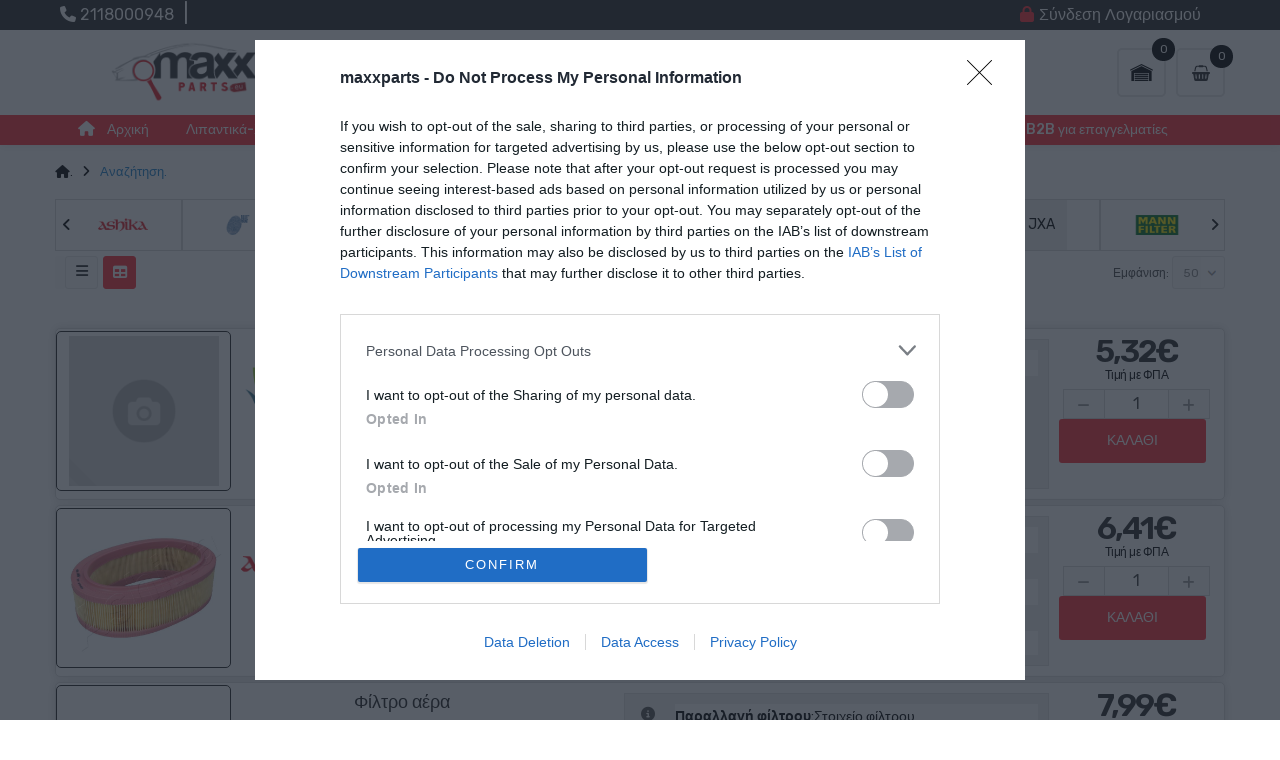

--- FILE ---
content_type: text/html; charset=utf-8
request_url: https://www.maxxparts.gr/code/18219
body_size: 42671
content:
<!DOCTYPE html>
<html dir="ltr" lang="el">
<head>


<!-- InMobi Choice. Consent Manager Tag v3.0 (for TCF 2.2) -->
<script type="text/javascript" async=true>
(function() {
// var host = window.location.hostname;
var host = "maxxparts.gr"; //URL karfota 
var element = document.createElement('script');
var firstScript = document.getElementsByTagName('script')[0];
var url = 'https://cmp.inmobi.com'
.concat('/choice/', 'D8sHWQ_tUEFQa', '/', host, '/choice.js?tag_version=V3');
var uspTries = 0;
var uspTriesLimit = 3;
element.async = true;
element.type = 'text/javascript';
element.src = url;

firstScript.parentNode.insertBefore(element, firstScript);

function makeStub() {
var TCF_LOCATOR_NAME = '__tcfapiLocator';
var queue = [];
var win = window;
var cmpFrame;

function addFrame() {
var doc = win.document;
var otherCMP = !!(win.frames[TCF_LOCATOR_NAME]);

if (!otherCMP) {
if (doc.body) {
var iframe = doc.createElement('iframe');

iframe.style.cssText = 'display:none';
iframe.name = TCF_LOCATOR_NAME;
doc.body.appendChild(iframe);
} else {
setTimeout(addFrame, 5);
}
}
return !otherCMP;
}

function tcfAPIHandler() {
var gdprApplies;
var args = arguments;

if (!args.length) {
return queue;
} else if (args[0] === 'setGdprApplies') {
if (
args.length > 3 &&
args[2] === 2 &&
typeof args[3] === 'boolean'
) {
gdprApplies = args[3];
if (typeof args[2] === 'function') {
args[2]('set', true);
}
}
} else if (args[0] === 'ping') {
var retr = {
gdprApplies: gdprApplies,
cmpLoaded: false,
cmpStatus: 'stub'
};

if (typeof args[2] === 'function') {
args[2](retr);
}
} else {
if(args[0] === 'init' && typeof args[3] === 'object') {
args[3] = Object.assign(args[3], { tag_version: 'V3' });
}
queue.push(args);
}
}

function postMessageEventHandler(event) {
var msgIsString = typeof event.data === 'string';
var json = {};

try {
if (msgIsString) {
json = JSON.parse(event.data);
} else {
json = event.data;
}
} catch (ignore) {}

var payload = json.__tcfapiCall;

if (payload) {
window.__tcfapi(
payload.command,
payload.version,
function(retValue, success) {
var returnMsg = {
  __tcfapiReturn: {
    returnValue: retValue,
    success: success,
    callId: payload.callId
  }
};
if (msgIsString) {
  returnMsg = JSON.stringify(returnMsg);
}
if (event && event.source && event.source.postMessage) {
  event.source.postMessage(returnMsg, '*');
}
},
payload.parameter
);
}
}

while (win) {
try {
if (win.frames[TCF_LOCATOR_NAME]) {
cmpFrame = win;
break;
}
} catch (ignore) {}

if (win === window.top) {
break;
}
win = win.parent;
}
if (!cmpFrame) {
addFrame();
win.__tcfapi = tcfAPIHandler;
win.addEventListener('message', postMessageEventHandler, false);
}
};

makeStub();

function makeGppStub() {
const CMP_ID = 10;
const SUPPORTED_APIS = [
'2:tcfeuv2',
'6:uspv1',
'7:usnatv1',
'8:usca',
'9:usvav1',
'10:uscov1',
'11:usutv1',
'12:usctv1'
];

window.__gpp_addFrame = function (n) {
if (!window.frames[n]) {
if (document.body) {
var i = document.createElement("iframe");
i.style.cssText = "display:none";
i.name = n;
document.body.appendChild(i);
} else {
window.setTimeout(window.__gpp_addFrame, 10, n);
}
}
};
window.__gpp_stub = function () {
var b = arguments;
__gpp.queue = __gpp.queue || [];
__gpp.events = __gpp.events || [];

if (!b.length || (b.length == 1 && b[0] == "queue")) {
return __gpp.queue;
}

if (b.length == 1 && b[0] == "events") {
return __gpp.events;
}

var cmd = b[0];
var clb = b.length > 1 ? b[1] : null;
var par = b.length > 2 ? b[2] : null;
if (cmd === "ping") {
clb(
{
gppVersion: "1.1", // must be “Version.Subversion”, current: “1.1”
cmpStatus: "stub", // possible values: stub, loading, loaded, error
cmpDisplayStatus: "hidden", // possible values: hidden, visible, disabled
signalStatus: "not ready", // possible values: not ready, ready
supportedAPIs: SUPPORTED_APIS, // list of supported APIs
cmpId: CMP_ID, // IAB assigned CMP ID, may be 0 during stub/loading
sectionList: [],
applicableSections: [-1],
gppString: "",
parsedSections: {},
},
true
);
} else if (cmd === "addEventListener") {
if (!("lastId" in __gpp)) {
__gpp.lastId = 0;
}
__gpp.lastId++;
var lnr = __gpp.lastId;
__gpp.events.push({
id: lnr,
callback: clb,
parameter: par,
});
clb(
{
eventName: "listenerRegistered",
listenerId: lnr, // Registered ID of the listener
data: true, // positive signal
pingData: {
  gppVersion: "1.1", // must be “Version.Subversion”, current: “1.1”
  cmpStatus: "stub", // possible values: stub, loading, loaded, error
  cmpDisplayStatus: "hidden", // possible values: hidden, visible, disabled
  signalStatus: "not ready", // possible values: not ready, ready
  supportedAPIs: SUPPORTED_APIS, // list of supported APIs
  cmpId: CMP_ID, // list of supported APIs
  sectionList: [],
  applicableSections: [-1],
  gppString: "",
  parsedSections: {},
},
},
true
);
} else if (cmd === "removeEventListener") {
var success = false;
for (var i = 0; i < __gpp.events.length; i++) {
if (__gpp.events[i].id == par) {
__gpp.events.splice(i, 1);
success = true;
break;
}
}
clb(
{
eventName: "listenerRemoved",
listenerId: par, // Registered ID of the listener
data: success, // status info
pingData: {
  gppVersion: "1.1", // must be “Version.Subversion”, current: “1.1”
  cmpStatus: "stub", // possible values: stub, loading, loaded, error
  cmpDisplayStatus: "hidden", // possible values: hidden, visible, disabled
  signalStatus: "not ready", // possible values: not ready, ready
  supportedAPIs: SUPPORTED_APIS, // list of supported APIs
  cmpId: CMP_ID, // CMP ID
  sectionList: [],
  applicableSections: [-1],
  gppString: "",
  parsedSections: {},
},
},
true
);
} else if (cmd === "hasSection") {
clb(false, true);
} else if (cmd === "getSection" || cmd === "getField") {
clb(null, true);
}
//queue all other commands
else {
__gpp.queue.push([].slice.apply(b));
}
};
window.__gpp_msghandler = function (event) {
var msgIsString = typeof event.data === "string";
try {
var json = msgIsString ? JSON.parse(event.data) : event.data;
} catch (e) {
var json = null;
}
if (typeof json === "object" && json !== null && "__gppCall" in json) {
var i = json.__gppCall;
window.__gpp(
i.command,
function (retValue, success) {
var returnMsg = {
  __gppReturn: {
    returnValue: retValue,
    success: success,
    callId: i.callId,
  },
};
event.source.postMessage(msgIsString ? JSON.stringify(returnMsg) : returnMsg, "*");
},
"parameter" in i ? i.parameter : null,
"version" in i ? i.version : "1.1"
);
}
};
if (!("__gpp" in window) || typeof window.__gpp !== "function") {
window.__gpp = window.__gpp_stub;
window.addEventListener("message", window.__gpp_msghandler, false);
window.__gpp_addFrame("__gppLocator");
}
};

makeGppStub();

var uspStubFunction = function() {
var arg = arguments;
if (typeof window.__uspapi !== uspStubFunction) {
setTimeout(function() {
if (typeof window.__uspapi !== 'undefined') {
window.__uspapi.apply(window.__uspapi, arg);
}
}, 500);
}
};

var checkIfUspIsReady = function() {
uspTries++;
if (window.__uspapi === uspStubFunction && uspTries < uspTriesLimit) {
console.warn('USP is not accessible');
} else {
clearInterval(uspInterval);
}
};

if (typeof window.__uspapi === 'undefined') {
window.__uspapi = uspStubFunction;
var uspInterval = setInterval(checkIfUspIsReady, 6000);
}
})();
</script>
<!-- End InMobi Choice. Consent Manager Tag v3.0 (for TCF 2.2) -->



<meta charset="UTF-8" />
<meta http-equiv="X-UA-Compatible" content="IE=edge">
<title>Αναζήτηση - 18219</title>
<base href="https://www.maxxparts.gr/" />
<meta name="viewport" content="width=device-width, initial-scale=1"> 
<!--[if IE]><meta http-equiv="X-UA-Compatible" content="IE=edge,chrome=1"><![endif]-->
 






















                  




<link rel="stylesheet" href="catalog/view/javascript/bootstrap/css/bootstrap.min.css">
<link rel="stylesheet" href="catalog/view/javascript/font-awesome/css/fontawesome.min.css">
<link rel="stylesheet" href="catalog/view/javascript/font-awesome/css/all.min.css">
<link rel="stylesheet" href="catalog/view/javascript/soconfig/css/lib.css">
<link rel="stylesheet" href="catalog/view/javascript/soconfig/css/slick.css">
<link rel="stylesheet" href="catalog/view/theme/so-monota/css/ie9-and-up.css">
<link rel="stylesheet" href="catalog/view/theme/so-monota/css/custom.css?rando=1">
<link rel="stylesheet" href="catalog/view/javascript/pe-icon-7-stroke/css/pe-icon-7-stroke.css">
<link rel="stylesheet" href="catalog/view/javascript/pe-icon-7-stroke/css/helper.css">
<link rel="stylesheet" href="admin/view/template/extension/module/so_page_builder/assets/css/shortcodes.css">
<link rel="stylesheet" href="catalog/view/javascript/so_page_builder/css/style_render_277.css">
<link rel="stylesheet" href="catalog/view/javascript/so_page_builder/css/style.css">
<link rel="stylesheet" href="catalog/view/javascript/so_countdown/css/style.css">
<link rel="stylesheet" href="catalog/view/javascript/so_megamenu/so_megamenu.css">
<link rel="stylesheet" href="catalog/view/javascript/so_megamenu/wide-grid.css">
<link rel="stylesheet" href="catalog/view/javascript/so_searchpro/css/so_searchpro.css">
<link rel="stylesheet" href="catalog/view/javascript/soconfig/css/owl.carousel.css">
<link rel="stylesheet" href="catalog/view/javascript/so_sociallogin/css/so_sociallogin.css">
<link rel="stylesheet" href="catalog/view/javascript/select2/select2.css">
<link rel="stylesheet" href="catalog/view/theme/so-monota/css/layout9/red.css">
<link rel="stylesheet" href="catalog/view/theme/so-monota/css/header/header9.css">
<link rel="stylesheet" href="catalog/view/theme/so-monota/css/footer/footer9.css">
<link rel="stylesheet" href="catalog/view/theme/so-monota/css/responsive.css">
<link rel="stylesheet" href="//fonts.googleapis.com/css?family=Rubik:300,400,400i,500,600,700,&amp;subset=latin">
<style type="text/css">body{font-family: 'Rubik', sans-serif;font-size: 14px !important;}
</style>
<script src="catalog/view/javascript/jquery/jquery-2.1.1.min.js"></script>
<script src="catalog/view/javascript/bootstrap/js/bootstrap.min.js"></script>
<script src="catalog/view/javascript/soconfig/js/libs.js"></script>
<script src="catalog/view/javascript/soconfig/js/so.system.js"></script>
<script src="catalog/view/javascript/soconfig/js/jquery.sticky-kit.min.js"></script>
<script src="catalog/view/javascript/lazysizes/lazysizes.min.js"></script>
<script src="catalog/view/javascript/soconfig/js/slick.js"></script>
<script src="catalog/view/theme/so-monota/js/common.js"></script>
<script src="catalog/view/theme/so-monota/js/so.custom.js"></script>
<script src="catalog/view/theme/so-monota/js/custom.js"></script>
<script src="admin/view/template/extension/module/so_page_builder/assets/js/shortcodes.js"></script>
<script src="catalog/view/javascript/so_page_builder/js/section.js"></script>
<script src="catalog/view/javascript/so_page_builder/js/modernizr.video.js"></script>
<script src="catalog/view/javascript/so_page_builder/js/swfobject.js"></script>
<script src="catalog/view/javascript/so_page_builder/js/video_background.js"></script>
<script src="catalog/view/javascript/so_countdown/js/jquery.cookie.js"></script>
<script src="catalog/view/javascript/do-not-track.js"></script>
<script src="catalog/view/javascript/so_megamenu/so_megamenu.js"></script>
<script src="catalog/view/javascript/soconfig/js/owl.carousel.js"></script>
<script src="catalog/view/javascript/select2/select2.js"></script>

 
<link href="https://www.maxxparts.gr/image/catalog/logomax2.png" rel="icon" />
 
<link rel="manifest" href="/manifest.json">  







	<!-- Google Tag Manager -->
	<!--     <script>(function(w,d,s,l,i){w[l]=w[l]||[];w[l].push({'gtm.start':
    new Date().getTime(),event:'gtm.js'});var f=d.getElementsByTagName(s)[0],
    j=d.createElement(s),dl=l!='dataLayer'?'&l='+l:'';j.async=true;j.src=
    'https://www.googletagmanager.com/gtm.js?id='+i+dl;f.parentNode.insertBefore(j,f);
    })(window,document,'script','dataLayer','GTM-T5R9S55');</script>
	 -->
	 <!-- End Google Tag Manager -->
	 <!-- Google Tag Manager -->
	<!--script>(function(w,d,s,l,i){w[l]=w[l]||[];w[l].push({'gtm.start':
	new Date().getTime(),event:'gtm.js'});var f=d.getElementsByTagName(s)[0],
	j=d.createElement(s),dl=l!='dataLayer'?'&l='+l:'';j.async=true;j.src=
	'https://www.googletagmanager.com/gtm.js?id='+i+dl;f.parentNode.insertBefore(j,f);
	})(window,document,'script','dataLayer','GTM-T5R9S55');</script-->
	<!-- End Google Tag Manager -->

	
<!-- 	<script async src="https://www.googletagmanager.com/gtag/js?id=G-BX62HB5WHB"></script>
	<script>
	  window.dataLayer = window.dataLayer || [];
	  function gtag(){dataLayer.push(arguments);}
	  gtag('js', new Date());

	  gtag('config', 'G-BX62HB5WHB');
	</script>

	
	<script async src="https://www.googletagmanager.com/gtag/js?id=AW-17432861184"></script>
	<script>
	  window.dataLayer = window.dataLayer || [];
	  function gtag(){dataLayer.push(arguments);}
	  gtag('js', new Date());

	  gtag('config', 'AW-17432861184');
	</script> -->


	<meta name="google-site-verification" content="2iBp885AbNBVc78MkjvFHcGT2fKicexMbzIeezp1ZhA" />

	<meta name="google-site-verification" content="wrqL5Zsx05J_yZSCGRl9fDmrXmLWWmBxgBNKR1IY4As" />
	
<!-- Google Tag Manager -->
<script>(function(w,d,s,l,i){w[l]=w[l]||[];w[l].push({'gtm.start':
new Date().getTime(),event:'gtm.js'});var f=d.getElementsByTagName(s)[0],
j=d.createElement(s),dl=l!='dataLayer'?'&l='+l:'';j.async=true;j.src=
'https://www.googletagmanager.com/gtm.js?id='+i+dl;f.parentNode.insertBefore(j,f);
})(window,document,'script','dataLayer','GTM-K8KDNSBP');</script>
<!-- End Google Tag Manager -->		
</head>





	
<body class="product-search ltr layout-9">
<!-- Google Tag Manager (noscript) -->
<!-- <noscript><iframe src="https://www.googletagmanager.com/ns.html?id=GTM-T5R9S55"
height="0" width="0" style="display:none;visibility:hidden"></iframe></noscript> -->
<!-- End Google Tag Manager (noscript) -->
<!-- Google Tag Manager (noscript) -->
<!--noscript><iframe src="https://www.googletagmanager.com/ns.html?id=GTM-T5R9S55"
height="0" width="0" style="display:none;visibility:hidden"></iframe></noscript-->
<!-- End Google Tag Manager (noscript) -->
	
<!-- Google Tag Manager (noscript) -->
<noscript><iframe src="https://www.googletagmanager.com/ns.html?id=GTM-K8KDNSBP"
height="0" width="0" style="display:none;visibility:hidden"></iframe></noscript>
<!-- End Google Tag Manager (noscript) —>	
	
<!-- for so adv s popup -->
<div class="modal2" style="display: none;"></div>	
<div id="wrapper" class="wrapper-full banners-effect-5">  
 
	

		 


<div class="so-pre-loader no-pre-loader"><div class="so-loader-line" id="line-load"></div></div>

	
<header id="header" class=" variant typeheader-9">
	  
	<div class="header-top hidden-compact">	
		<div class="container">
			<div class="row">
				<div class="header-top-left col-lg-3 col-md-4 col-sm-5 hidden-xs">
					<!-- 						<div class="welcome-msg">
								                             
	                         
						</div>
						 -->
										<div class="telephone" style="text-align: left;width: 100%;font-size: 20px;height: 30px;">
						<ul class="list-inline">

 <li class="tel"><a href="tel:+302118000948
" target="_blank"><i class="fa-solid fa-phone"></i> <span>2118000948</span>
</a></li>

<span>|</span>  

<li class="addr"><a href="https://goo.gl/maps/tYZXDzEeMD6vu4ap6" target="_blank"><i class="fa-solid fa-location-dot"></i> Ηλία Ηλιού 23, 116 31 Αθήνα </a></li>
</ul>
					</div>
									
					
					
				</div>
				<div class="header-top-right col-lg-9 col-md-8 col-sm-7 col-xs-12" style="display:flex;"> 
											<div class="welcome-msg" style="float: left; line-height: 30px; height: 30px; flex:1">
															<marquee style="height: 32px;">
								<h2 style="line-height: 20px;"><span style="font-size:20px;color:#fff;">  </span></h2>
								</marquee>
	                         
						</div>
						

					<ul class="top-log list-inline">
										            <li><a href="https://www.maxxparts.gr/index.php?route=account/login"><i class="fa fa-lock"></i><span class="login">Σύνδεση Λογαριασμού</span></a></li> 
			            						<li><a id="installButton" style="display:none"><i class="fa fa-download"></i>B2B εφαρμογή</a></li> 
					</ul>
					<ul class="top-link list-inline lang-curr">
								
						<li class="currency">    </li> 						
					</ul>
					
				</div>
			</div>
		</div>		
	</div>
	
	
	<div class="header-middle ">
		<div class="container">
			<div class="row">			
				<div class="col-lg-2 col-md-12 col-sm-3 col-xs-5 middle-left">
					<div class="logo">
				   								   <a href="https://www.maxxparts.gr/"><img class="lazyload" data-sizes="auto" src="[data-uri]" data-src="https://www.maxxparts.gr/image/catalog/logoeu.png" title="Ηλεκτρονικό Κατάστημα με Ανταλλακτικά Αυτοκινήτου - Maxxparts.gr" alt="Ηλεκτρονικό Κατάστημα με Ανταλλακτικά Αυτοκινήτου - Maxxparts.gr" /></a>
			    
        
				   	</div>
					
				</div>
				<div class="col-lg-10 col-md-12 col-sm-9 col-xs-7 middle-right">
					<!-- <div class="menu-vertical-w">	
				   			
				   	</div>-->
				   	<div class="main-menu-w">
						  

<div id="so_megamenu_67" class="responsive megamenu-style-dev">
		
		<nav class="navbar-default">
		<div class=" container-megamenu   horizontal ">
					<div class="navbar-header">
				<button type="button" id="show-megamenu-97" data-toggle="collapse"  class="navbar-toggle">
					<span class="icon-bar">.</span>
					<span class="icon-bar"></span>
					<span class="icon-bar"></span>
				</button>
			</div>
		
					<div class="megamenu-wrapper">
		
					<span id="remove-megamenu-40" class="pe-7s-close icon-close"></span>
		
			<div class="megamenu-pattern">			
				<ul class="megamenu"
				data-transition="slide" data-animationtime="500">
										
									</ul>		
			</div>
		</div>
		</div>
	</nav>
	</div>

<script>
$(document).ready(function(){
	$("#show-megamenu-97").click(function () {
		if($('#so_megamenu_67 .megamenu-wrapper',).hasClass('so-megamenu-active'))
			$('#so_megamenu_67 .megamenu-wrapper').removeClass('so-megamenu-active');
		else
			$('#so_megamenu_67 .megamenu-wrapper').addClass('so-megamenu-active');
	}); 
	$("#remove-megamenu-40").click(function() {
        $('#so_megamenu_67 .megamenu-wrapper').removeClass('so-megamenu-active');
        return false;
    });		
	
});
</script>

<script>
$(document).ready(function(){
	$('a[href="https://www.maxxparts.gr/code/18219"]').each(function() {
		$(this).parents('.with-sub-menu').addClass('sub-active');
	});  
});
</script>
	
					</div> 
					
						
					<div class="shopping_cart">							
					 	<script>
var select_item_b = [];
var remove_from_cart_b = [];
</script>
<div id="cart" class="btn-shopping-cart">
  <a data-loading-text="Φόρτωση... " class="btn-group top_cart dropdown-toggle" data-toggle="dropdown">
    <div class="shopcart">
      <span class="icon-c">
	 
         <svg width="18" height="18" class="icon-shopping-basket2"><use xlink:href="#icon-shopping-basket2"></use></svg>
		      </span>
      <div class="shopcart-inner">
        <p class="text-shopping-cart">
         Καλάθι
        </p>
   
        <span class="total-shopping-cart cart-total-full">
           <span class="items_cart">0</span><span class="items_cart2"> item(s):</span><span class="items_carts"> 0,00€</span> 
        </span>
      </div>
    </div>
  </a>
  
  <ul class="dropdown-menu pull-right shoppingcart-box">
        <li>
      <p class="text-center empty">Το καλάθι αγορών είναι άδειο!</p>
    </li>
      </ul>
</div>

<script type="text/javascript">

	$(document).delegate('.btmremove', 'click', function() {
			var pro = $(this).attr("data-id");
			console.log(remove_from_cart_b);
			//alert(pro);
			console.log(pro);
			//console.log(remove_from_cart_b);
			console.log(remove_from_cart_b[pro]);
			dataLayer.push({ ecommerce: null });  // Clear the previous ecommerce object.
			dataLayer.push(remove_from_cart_b[pro]);
			cart.remove(pro);
			console.log(dataLayer);
		}
	)
</script>

					</div>
										 
						
					<div class="search-header-w">
						<div class="ico-search"><i class="fa fa-search"></i></div>								
						  
<div id="sosearchpro" class="sosearchpro-wrapper so-search ">
	 
	
	<form method="GET" action="index.php">
		<div id="search0" class="search input-group form-group">
		
			  
			<label for="gb" style="position: absolute; left: -9999em;color:#000;">fffff</label>
			<input id="gb" class="autosearch-input form-control" type="search" value="18219" size="50" autocomplete="off" placeholder="Αναζήτηση κωδικού..." name="search">
			
			<button type="submit" class="button-search btn btn-default btn-lg" name="submit_search"><i class="fa fa-search"></i></button>
		
		</div>

		
		<input type="hidden" name="route" value="product/search"/>
	</form>
</div>

<script type="text/javascript">
// Autocomplete */
(function($) {
	$.fn.Soautocomplete = function(option) {
		return this.each(function() {
			this.timer = null;
			this.items = new Array();

			$.extend(this, option);

			$(this).attr('autocomplete', 'off');

			// Focus
			$(this).on('focus', function() {
				this.request();
			});

			// Blur
			$(this).on('blur', function() {
				setTimeout(function(object) {
					object.hide();
				}, 200, this);
			});

			// Keydown
			$(this).on('keydown', function(event) {
				switch(event.keyCode) {
					case 27: // escape
						this.hide();
						break;
					default:
						this.request();
						break;
				}
			});

			// Click
			this.click = function(event) {
				event.preventDefault();

				value = $(event.target).parent().attr('data-value');

				if (value && this.items[value]) {
					this.select(this.items[value]);
				}
			}

			// Show
			this.show = function() {
				var pos = $(this).position();

				$(this).siblings('ul.dropdown-menu').css({
					top: pos.top + $(this).outerHeight(),
					left: pos.left
				});

				$(this).siblings('ul.dropdown-menu').show();
			}

			// Hide
			this.hide = function() {
				$(this).siblings('ul.dropdown-menu').hide();
			}

			// Request
			this.request = function() {
				clearTimeout(this.timer);

				this.timer = setTimeout(function(object) {
					object.source($(object).val(), $.proxy(object.response, object));
				}, 200, this);
			}

			// Response
			this.response = function(json) {
				html = '';

				if (json.length) {
					for (i = 0; i < json.length; i++) {
						this.items[json[i]['value']] = json[i];
					}

					for (i = 0; i < json.length; i++) {
						if (!json[i]['category']) {
						html += '<li class="media" data-value="' + json[i]['value'] + '" title="' + json[i]['label'] + '">';
						if(json[i]['image'] && json[i]['show_image'] && json[i]['show_image'] == 1 ) {
							html += '	<a class="media-left" href="' + json[i]['link'] + '"><img class="pull-left" src="' + json[i]['image'] + '"></a>';
						}

						html += '<div class="media-body">';
						html += '<a href="' + json[i]['link'] + '" title="' + json[i]['label'] + '"><span>' +json[i]['cate_name'] + json[i]['label'] + '</span></a>';
						if(json[i]['price'] && json[i]['show_price'] && json[i]['show_price'] == 1){
							html += '	<div class="box-price">';
							if (!json[i]['special']) {
								html += '<span class="price">'+json[i]['price']+'</span>';;
							} else {
								html += '</span><span class="price-new">' + json[i]['special'] + '</span>'+'<span class="price-old" style="text-decoration:line-through;">' + json[i]['price']  ;
							}
							
							html += '	</div>';
						}
						html += '</div></li>';
						html += '<li class="clearfix"></li>';
						}
					}

					// Get all the ones with a categories
					var category = new Array();

					for (i = 0; i < json.length; i++) {
						if (json[i]['category']) {
							if (!category[json[i]['category']]) {
								category[json[i]['category']] = new Array();
								category[json[i]['category']]['name'] = json[i]['category'];
								category[json[i]['category']]['item'] = new Array();
							}

							category[json[i]['category']]['item'].push(json[i]);
						}
					}

					for (i in category) {
						html += '<li class="dropdown-header">' + category[i]['name'] + '</li>';

						for (j = 0; j < category[i]['item'].length; j++) {
							html += '<li data-value="' + category[i]['item'][j]['value'] + '"><a href="#">&nbsp;&nbsp;&nbsp;' + category[i]['item'][j]['label'] + '</a></li>';
						}
					}
				}

				if (html) {
					this.show();
				} else {
					this.hide();
				}

				$(this).siblings('ul.dropdown-menu').html(html);
			}

			$(this).after('<ul class="dropdown-menu"></ul>');

		});
	}
})(window.jQuery);

$(document).ready(function() {
	var selector = '#search0';
	var total = 0;
	var showimage = 0;
	var showprice = 0;
	var character = 0;
	var height = 70;
	var width = 55;

	/*

	$(selector).find('input[name=\'search\']').Soautocomplete({
		delay: 500,
		source: function(request, response) {
			var category_id = $(".select_category select[name=\"category_id\"]").first().val();
			if(typeof(category_id) == 'undefined')
				category_id = 0;
				var limit = 3;
			if(request.length >= character){
				$.ajax({
					url: 'index.php?route=extension/module/so_searchpro/autocomplete&filter_category_id='+category_id+'&limit='+limit+'&width='+width+'&height='+height+'&filter_name='+encodeURIComponent(request),
					dataType: 'json',
					success: function(json) {
						response($.map(json, function(item) {
							total = 0;
							if(item.total){
								total = item.total;
							}

							return {
								price:   item.price,
								special: item.special,
								tax		:     item.tax,
								label:   item.name + ((item.history) ? "" : " — (" + item.model + ") — " + item.manufacturer),
								cate_name:   (item.category_name) ? item.category_name + ((item.history) ? '' : ' > ' ) : '',
								image:   item.image,
								link:    item.link,
								minimum:    item.minimum,
								show_price:  showprice,
								show_image:  showimage,
								value:   item.product_id,
							}
						}));
					}
				});
			}
		},
	});
	*/
});

</script>
  <div class="garage">
<span id="garage-icon"><!-- <i class="fa-solid fa-clock-rotate-left"></i> -->
	<img src="/image/garage1.png" width="25" height="25" alt="img">
	<span id="garage-amount">0</span>
</span>
<div class="garage-list">
			<div>
		<span class="garage-title">Ιστορίκο κωδικών</span>
		<ul>
							<li>
					<a class="garage-car" href="https://www.maxxparts.gr/index.php?route=product/search&amp;search=18219">18219</a>
				</li>
					</ul>
	</div>
	 
	 
</div>
 


 </div>




					</div>
				</div>
			</div>
		</div>
	</div>
		
	<div class="header-bottom hidden-compact">	
		<div class="container">
			<div class="row">
				<!-- <div class="col-lg-3 col-md-3 col-sm-6 col-xs-6">
					
				</div>
				<div class="col-lg-9 col-md-9 col-sm-6 col-xs-6">
					
				</div> -->
				<div class="col-lg-12 col-md-12 col-sm-12 col-xs-12">
					  

<div id="so_megamenu_11" class="responsive megamenu-style-dev">
		
		<nav class="navbar-default">
		<div class=" container-megamenu  container   horizontal ">
					<div class="navbar-header">
				<button type="button" id="show-megamenu-67" data-toggle="collapse"  class="navbar-toggle">
					<span class="icon-bar">.</span>
					<span class="icon-bar"></span>
					<span class="icon-bar"></span>
				</button>
			</div>
		
					<div class="megamenu-wrapper">
		
					<span id="remove-megamenu-82" class="pe-7s-close icon-close"></span>
		
			<div class="megamenu-pattern">			
				<ul class="megamenu"
				data-transition="slide" data-animationtime="500">
										
																																									
																									
						
						
						
																			
						
						
						
						
						
												
							<li class="" >
								<p class='close-menu'></p>
																	<a href="" class="clearfix" >
										<strong>
											<i class="fa fa-home"></i>Αρχική
										</strong>
										
									</a>
								
															</li>
																																															
																									
						
						
						
						
						
						
						
						
						
												
							<li class="" >
								<p class='close-menu'></p>
																	<a href="https://www.maxxparts.gr/index.php?route=product/category&amp;path=3" class="clearfix" >
										<strong>
											Λιπαντικά-Χημικά &amp; Πρόσθετα
										</strong>
										
									</a>
								
															</li>
																																															
																									
						
						
						
						
						
						
						
						
						
												
							<li class="" >
								<p class='close-menu'></p>
																	<a href="https://www.maxxparts.gr/index.php?route=product/category&amp;path=11" class="clearfix" >
										<strong>
											Μπαταρίες Αυτοκίνητου &amp; Moto
										</strong>
										
									</a>
								
															</li>
																																															
																									
						
						
						
						
						
						
						
						
						
												
							<li class="" >
								<p class='close-menu'></p>
																	<a href="https://www.maxxparts.gr/index.php?route=product/category&amp;path=12488" class="clearfix" >
										<strong>
											Αξεσουάρ
										</strong>
										
									</a>
								
															</li>
																																															
																									
						
						
						
						
						
						
						
						
						
												
							<li class="" >
								<p class='close-menu'></p>
																	<a href="https://www.maxxparts.gr/index.php?route=product/category&amp;path=11118" class="clearfix" >
										<strong>
											Αντιολισθητικές κουβέρτες &amp; αλυσίδες
										</strong>
										
									</a>
								
															</li>
																																															
																									
						
						
						
						
						
						
						
						
						
												
							<li class="" >
								<p class='close-menu'></p>
																	<a href="/b2b" class="clearfix" >
										<strong>
											B2B για επαγγελματίες 
										</strong>
										
									</a>
								
															</li>
															</ul>		
			</div>
		</div>
		</div>
	</nav>
	</div>

<script>
$(document).ready(function(){
	$("#show-megamenu-67").click(function () {
		if($('#so_megamenu_11 .megamenu-wrapper',).hasClass('so-megamenu-active'))
			$('#so_megamenu_11 .megamenu-wrapper').removeClass('so-megamenu-active');
		else
			$('#so_megamenu_11 .megamenu-wrapper').addClass('so-megamenu-active');
	}); 
	$("#remove-megamenu-82").click(function() {
        $('#so_megamenu_11 .megamenu-wrapper').removeClass('so-megamenu-active');
        return false;
    });		
	
});
</script>

<script>
$(document).ready(function(){
	$('a[href="https://www.maxxparts.gr/code/18219"]').each(function() {
		$(this).parents('.with-sub-menu').addClass('sub-active');
	});  
});
</script>
	
				</div>
			</div>
		</div>	

	</div>
</header>

<script>
	if ('serviceWorker' in navigator) {
	  window.addEventListener('load', () => {
		navigator.serviceWorker.register('/service-worker.js')
		  .then(registration => {
			console.log('ServiceWorker registration successful with scope: ', registration.scope);
		  }, err => {
			console.log('ServiceWorker registration failed: ', err);
		  });
	  });
	}
</script>
<script>
  setTimeout(function(){
	  let deferredPrompt;
	  const installButton = document.getElementById('installButton');

	  window.addEventListener('beforeinstallprompt', (e) => {
		// Αποθηκεύστε το γεγονός και εμφανίστε το κουμπί εγκατάστασης
		console.log(e);
		deferredPrompt = e;
		installButton.style.display = 'block';

		installButton.addEventListener('click', (e) => {
		  // Εμφάνιση του προτρεπτικού παραθύρου εγκατάστασης
		  $("#installButton").show();
		  deferredPrompt.prompt();
		  deferredPrompt.userChoice.then((choiceResult) => {
			if (choiceResult.outcome === 'accepted') {
			  console.log('User accepted the install prompt');
			} else {
			  console.log('User dismissed the install prompt');
			}
			deferredPrompt = null;
		  });
		});
	  });

	  window.addEventListener('appinstalled', (evt) => {
		console.log('PWA was installed');
	  });  
  
  },1)

</script>

<div id="socialLogin"></div>

                            

<div class="container">
  <ul class="breadcrumb">
        <li><a href="https://www.maxxparts.gr/"><i class="fa fa-home"></i>.</a></li>
        <li><a href="https://www.maxxparts.gr/index.php?route=product/search&amp;search=18219">Αναζήτηση.</a></li>
      </ul>
  <div class="row">
                <div id="content" class="col-sm-12"><script>
	$(function() {
		$(".brand-slider").owlCarousel2({
			margin: 20,
			loop: true,
			items: 10,
			nav: true,
			slideBy: 5,
			navSpeed: 100,
			responsive: {
				0: {
					items: 5,
				},
				768: {
					items: 10
				}
			}
		});
	});
</script>
<div class="brand-slider">
		<div class="brand-slider__item ">
		<span title="ASHIKA" data-manufacturer_id="5">
							<img src="https://www.maxxparts.gr/image/cache/catalog/logos/ashika-70x70.png" title="ASHIKA" alt="ASHIKA" class="brand-slider__image">
					</span>
	</div>
		<div class="brand-slider__item ">
		<span title="BLUE PRINT" data-manufacturer_id="171">
							<img src="https://www.maxxparts.gr/image/cache/catalog/logos/blue%20print-70x70.png" title="BLUE PRINT" alt="BLUE PRINT" class="brand-slider__image">
					</span>
	</div>
		<div class="brand-slider__item ">
		<span title="COFLE" data-manufacturer_id="578">
							<img src="https://www.maxxparts.gr/image/cache/catalog/logos/cofle-70x70.png" title="COFLE" alt="COFLE" class="brand-slider__image">
					</span>
	</div>
		<div class="brand-slider__item ">
		<span title="Dr!ve+" data-manufacturer_id="639">
						    <span class="brand-slider__text">Dr!ve+</span>
					</span>
	</div>
		<div class="brand-slider__item ">
		<span title="FEBI BILSTEIN" data-manufacturer_id="186">
							<img src="https://www.maxxparts.gr/image/cache/catalog/logos/febi%20bilstein-70x70.png" title="FEBI BILSTEIN" alt="FEBI BILSTEIN" class="brand-slider__image">
					</span>
	</div>
		<div class="brand-slider__item ">
		<span title="FILTRON" data-manufacturer_id="18">
							<img src="https://www.maxxparts.gr/image/cache/catalog/logos/filtron-70x70.png" title="FILTRON" alt="FILTRON" class="brand-slider__image">
					</span>
	</div>
		<div class="brand-slider__item ">
		<span title="IMPERGOM" data-manufacturer_id="1123">
							<img src="https://www.maxxparts.gr/image/cache/catalog/logos/impergom-70x70.png" title="IMPERGOM" alt="IMPERGOM" class="brand-slider__image">
					</span>
	</div>
		<div class="brand-slider__item ">
		<span title="JAPANPARTS" data-manufacturer_id="14">
							<img src="https://www.maxxparts.gr/image/cache/catalog/logos/japanparts-70x70.png" title="JAPANPARTS" alt="JAPANPARTS" class="brand-slider__image">
					</span>
	</div>
		<div class="brand-slider__item ">
		<span title="JXA" data-manufacturer_id="503">
						    <span class="brand-slider__text">JXA</span>
					</span>
	</div>
		<div class="brand-slider__item ">
		<span title="MANN-FILTER" data-manufacturer_id="6">
							<img src="https://www.maxxparts.gr/image/cache/catalog/logos/mann-filter-70x70.png" title="MANN-FILTER" alt="MANN-FILTER" class="brand-slider__image">
					</span>
	</div>
		<div class="brand-slider__item ">
		<span title="METELLI" data-manufacturer_id="207">
							<img src="https://www.maxxparts.gr/image/cache/catalog/logos/metelli-70x70.png" title="METELLI" alt="METELLI" class="brand-slider__image">
					</span>
	</div>
		<div class="brand-slider__item ">
		<span title="ORIGINAL IMPERIUM" data-manufacturer_id="215">
							<img src="https://www.maxxparts.gr/image/cache/catalog/logos/original%20imperium-70x70.png" title="ORIGINAL IMPERIUM" alt="ORIGINAL IMPERIUM" class="brand-slider__image">
					</span>
	</div>
		<div class="brand-slider__item ">
		<span title="REMSA" data-manufacturer_id="190">
							<img src="https://www.maxxparts.gr/image/cache/catalog/logos/remsa-70x70.png" title="REMSA" alt="REMSA" class="brand-slider__image">
					</span>
	</div>
		<div class="brand-slider__item ">
		<span title="STELLOX" data-manufacturer_id="816">
							<img src="https://www.maxxparts.gr/image/cache/catalog/logos/stellox-70x70.png" title="STELLOX" alt="STELLOX" class="brand-slider__image">
					</span>
	</div>
		<div class="brand-slider__item ">
		<span title="TEXTAR" data-manufacturer_id="182">
							<img src="https://www.maxxparts.gr/image/cache/catalog/logos/textar-70x70.png" title="TEXTAR" alt="TEXTAR" class="brand-slider__image">
					</span>
	</div>
		<div class="brand-slider__item ">
		<span title="WIX FILTERS" data-manufacturer_id="75">
						    <span class="brand-slider__text">WIX FILTERS</span>
					</span>
	</div>
	</div>


<script type="text/javascript">
	var manufacturers = []
	var url = "https://www.maxxparts.gr/index.php?route=product/search&search=18219";

	$('.brand-slider__item span').on('click', function(e) {
		var manufacturer_id = $(this).attr("data-manufacturer_id");
	  	if(manufacturers.includes(manufacturer_id)){
	  		manufacturers.splice(manufacturers.indexOf(manufacturer_id), 1);
	  	} else {
	  		manufacturers.push(manufacturer_id);
	  	}

	  	loc = url + (manufacturers.filter(Boolean).length ? "&manufacturer=" + manufacturers.filter(Boolean).join() : "");

	  	location = loc;
	});
</script>


		<!-- <div class="form-group">
			<h1>Αναζήτηση - 18219</h1>
			<label class="control-label" for="input-search">Κριτήρια Αναζήτησης</label>
		  
			<div class="row">
				<div class="col-sm-3">
				  <input type="text" name="search" value="18219" placeholder="Λέξεις Κλειδιά" id="input-search" class="form-control" />
				</div>
				<div class="col-sm-3">
				  <select name="category_id" class="form-control">
					<option value="0">Όλες οι Κατηγορίες</option>
															<option value="12488">Αξεσουάρ</option>
																				<option value="12462">&nbsp;&nbsp;&nbsp;&nbsp;&nbsp;&nbsp;ΕΙΔΗ CAMPING</option>
																									<option value="12424">&nbsp;&nbsp;&nbsp;&nbsp;&nbsp;&nbsp;ΚΙΝΗΤΗ ΤΗΛΕΦΩΝΙΑ</option>
																				<option value="12463">&nbsp;&nbsp;&nbsp;&nbsp;&nbsp;&nbsp;&nbsp;&nbsp;&nbsp;&nbsp;&nbsp;&nbsp;GAMING</option>
																				<option value="12425">&nbsp;&nbsp;&nbsp;&nbsp;&nbsp;&nbsp;&nbsp;&nbsp;&nbsp;&nbsp;&nbsp;&nbsp;ΒΑΣΕΙΣ ΚΙΝΗΤΩΝ ΚΑΙ TABLET</option>
																				<option value="12440">&nbsp;&nbsp;&nbsp;&nbsp;&nbsp;&nbsp;&nbsp;&nbsp;&nbsp;&nbsp;&nbsp;&nbsp;ΔΙΑΦΟΡΑ ΑΞΕΣΟΥΑΡ</option>
																				<option value="12431">&nbsp;&nbsp;&nbsp;&nbsp;&nbsp;&nbsp;&nbsp;&nbsp;&nbsp;&nbsp;&nbsp;&nbsp;ΗΧΟΣ ΦΩΝΗ</option>
																				<option value="12429">&nbsp;&nbsp;&nbsp;&nbsp;&nbsp;&nbsp;&nbsp;&nbsp;&nbsp;&nbsp;&nbsp;&nbsp;ΚΑΛΩΔΙΑ ΑΝΤΑΠΤΟΡΕΣ</option>
																				<option value="12436">&nbsp;&nbsp;&nbsp;&nbsp;&nbsp;&nbsp;&nbsp;&nbsp;&nbsp;&nbsp;&nbsp;&nbsp;ΠΡΟΣΤΑΣΙΑ</option>
																				<option value="12427">&nbsp;&nbsp;&nbsp;&nbsp;&nbsp;&nbsp;&nbsp;&nbsp;&nbsp;&nbsp;&nbsp;&nbsp;ΦΟΡΤΙΣΗ</option>
																									<option value="11001">&nbsp;&nbsp;&nbsp;&nbsp;&nbsp;&nbsp;ΑΥΤΟΚΙΝΗΤΟ</option>
																				<option value="11197">&nbsp;&nbsp;&nbsp;&nbsp;&nbsp;&nbsp;&nbsp;&nbsp;&nbsp;&nbsp;&nbsp;&nbsp;AUDIO VIDEO</option>
																				<option value="11093">&nbsp;&nbsp;&nbsp;&nbsp;&nbsp;&nbsp;&nbsp;&nbsp;&nbsp;&nbsp;&nbsp;&nbsp;BODY KITS</option>
																				<option value="11100">&nbsp;&nbsp;&nbsp;&nbsp;&nbsp;&nbsp;&nbsp;&nbsp;&nbsp;&nbsp;&nbsp;&nbsp;GARAGE</option>
																				<option value="11557">&nbsp;&nbsp;&nbsp;&nbsp;&nbsp;&nbsp;&nbsp;&nbsp;&nbsp;&nbsp;&nbsp;&nbsp;ΑΝΕΜΟΘΡΑΥΣΤΕΣ</option>
																				<option value="11074">&nbsp;&nbsp;&nbsp;&nbsp;&nbsp;&nbsp;&nbsp;&nbsp;&nbsp;&nbsp;&nbsp;&nbsp;ΔΙΑΚΟΣΜΗΣΗ</option>
																				<option value="11038">&nbsp;&nbsp;&nbsp;&nbsp;&nbsp;&nbsp;&nbsp;&nbsp;&nbsp;&nbsp;&nbsp;&nbsp;ΕΞΩΤΕΡΙΚΟ</option>
																				<option value="11035">&nbsp;&nbsp;&nbsp;&nbsp;&nbsp;&nbsp;&nbsp;&nbsp;&nbsp;&nbsp;&nbsp;&nbsp;ΕΣΩΤΕΡΙΚΟ</option>
																				<option value="11178">&nbsp;&nbsp;&nbsp;&nbsp;&nbsp;&nbsp;&nbsp;&nbsp;&nbsp;&nbsp;&nbsp;&nbsp;ΗΛΕΚΤΡΙΚΑ</option>
																				<option value="11059">&nbsp;&nbsp;&nbsp;&nbsp;&nbsp;&nbsp;&nbsp;&nbsp;&nbsp;&nbsp;&nbsp;&nbsp;ΚΑΘΙΣΜΑ</option>
																				<option value="11019">&nbsp;&nbsp;&nbsp;&nbsp;&nbsp;&nbsp;&nbsp;&nbsp;&nbsp;&nbsp;&nbsp;&nbsp;ΚΑΤΑΛΥΤΕΣ ΕΞΑΤΜΙΣΕΙΣ</option>
																				<option value="11223">&nbsp;&nbsp;&nbsp;&nbsp;&nbsp;&nbsp;&nbsp;&nbsp;&nbsp;&nbsp;&nbsp;&nbsp;ΛΑΜΠΕΣ</option>
																				<option value="11021">&nbsp;&nbsp;&nbsp;&nbsp;&nbsp;&nbsp;&nbsp;&nbsp;&nbsp;&nbsp;&nbsp;&nbsp;ΜΠΑΡΕΣ ΜΠΑΓΚΑΖΙΕΡΕΣ ΒΑΣΕΙΣ ΠΟΔΗΛΑΤΟΥ</option>
																				<option value="11081">&nbsp;&nbsp;&nbsp;&nbsp;&nbsp;&nbsp;&nbsp;&nbsp;&nbsp;&nbsp;&nbsp;&nbsp;ΠΑΤΑΚΙΑ</option>
																				<option value="11084">&nbsp;&nbsp;&nbsp;&nbsp;&nbsp;&nbsp;&nbsp;&nbsp;&nbsp;&nbsp;&nbsp;&nbsp;ΤΡΟΧΟΙ</option>
																				<option value="11123">&nbsp;&nbsp;&nbsp;&nbsp;&nbsp;&nbsp;&nbsp;&nbsp;&nbsp;&nbsp;&nbsp;&nbsp;ΥΑΛΟΚΑΘΑΡΙΣΤΗΡΕΣ</option>
																				<option value="11002">&nbsp;&nbsp;&nbsp;&nbsp;&nbsp;&nbsp;&nbsp;&nbsp;&nbsp;&nbsp;&nbsp;&nbsp;ΦΑΝΑΡΙΑ ΦΩΤΑ</option>
																				<option value="11137">&nbsp;&nbsp;&nbsp;&nbsp;&nbsp;&nbsp;&nbsp;&nbsp;&nbsp;&nbsp;&nbsp;&nbsp;ΦΡΟΝΤΙΔΑ</option>
																				<option value="11047">&nbsp;&nbsp;&nbsp;&nbsp;&nbsp;&nbsp;&nbsp;&nbsp;&nbsp;&nbsp;&nbsp;&nbsp;ΧΗΜΙΚΑ</option>
																				<option value="11118">&nbsp;&nbsp;&nbsp;&nbsp;&nbsp;&nbsp;&nbsp;&nbsp;&nbsp;&nbsp;&nbsp;&nbsp;ΧΙΟΝΟΑΛΥΣΙΔΕΣ ΧΙΟΝΟΚΟΥΒΕΡΤΕΣ</option>
																									<option value="11114">&nbsp;&nbsp;&nbsp;&nbsp;&nbsp;&nbsp;ΦΟΡΤΗΓΟ</option>
																				<option value="11886">&nbsp;&nbsp;&nbsp;&nbsp;&nbsp;&nbsp;&nbsp;&nbsp;&nbsp;&nbsp;&nbsp;&nbsp;AUDIO VIDEO</option>
																				<option value="11369">&nbsp;&nbsp;&nbsp;&nbsp;&nbsp;&nbsp;&nbsp;&nbsp;&nbsp;&nbsp;&nbsp;&nbsp;GARAGE</option>
																				<option value="11412">&nbsp;&nbsp;&nbsp;&nbsp;&nbsp;&nbsp;&nbsp;&nbsp;&nbsp;&nbsp;&nbsp;&nbsp;ΑΛΥΣΙΔΕΣ ΑΞΕΣΟΥΑΡ ΤΡΟΧΩΝ</option>
																				<option value="11560">&nbsp;&nbsp;&nbsp;&nbsp;&nbsp;&nbsp;&nbsp;&nbsp;&nbsp;&nbsp;&nbsp;&nbsp;ΑΝΕΜΟΘΡΑΥΣΤΕΣ</option>
																				<option value="11306">&nbsp;&nbsp;&nbsp;&nbsp;&nbsp;&nbsp;&nbsp;&nbsp;&nbsp;&nbsp;&nbsp;&nbsp;ΔΙΑΚΟΣΜΗΣΗ</option>
																				<option value="11115">&nbsp;&nbsp;&nbsp;&nbsp;&nbsp;&nbsp;&nbsp;&nbsp;&nbsp;&nbsp;&nbsp;&nbsp;ΕΞΩΤΕΡΙΚΟ</option>
																				<option value="11200">&nbsp;&nbsp;&nbsp;&nbsp;&nbsp;&nbsp;&nbsp;&nbsp;&nbsp;&nbsp;&nbsp;&nbsp;ΕΣΩΤΕΡΙΚΟ</option>
																				<option value="11323">&nbsp;&nbsp;&nbsp;&nbsp;&nbsp;&nbsp;&nbsp;&nbsp;&nbsp;&nbsp;&nbsp;&nbsp;ΗΛΕΚΤΡΙΚΑ</option>
																				<option value="11240">&nbsp;&nbsp;&nbsp;&nbsp;&nbsp;&nbsp;&nbsp;&nbsp;&nbsp;&nbsp;&nbsp;&nbsp;ΚΑΘΙΣΜΑ</option>
																				<option value="11266">&nbsp;&nbsp;&nbsp;&nbsp;&nbsp;&nbsp;&nbsp;&nbsp;&nbsp;&nbsp;&nbsp;&nbsp;ΛΑΜΠΕΣ</option>
																				<option value="11782">&nbsp;&nbsp;&nbsp;&nbsp;&nbsp;&nbsp;&nbsp;&nbsp;&nbsp;&nbsp;&nbsp;&nbsp;ΠΑΤΑΚΙΑ</option>
																				<option value="11743">&nbsp;&nbsp;&nbsp;&nbsp;&nbsp;&nbsp;&nbsp;&nbsp;&nbsp;&nbsp;&nbsp;&nbsp;ΥΑΛΟΚΑΘΑΡΙΣΤΗΡΕΣ</option>
																				<option value="11128">&nbsp;&nbsp;&nbsp;&nbsp;&nbsp;&nbsp;&nbsp;&nbsp;&nbsp;&nbsp;&nbsp;&nbsp;ΦΟΡΤΙΟ</option>
																				<option value="11170">&nbsp;&nbsp;&nbsp;&nbsp;&nbsp;&nbsp;&nbsp;&nbsp;&nbsp;&nbsp;&nbsp;&nbsp;ΦΡΟΝΤΙΔΑ</option>
																				<option value="11343">&nbsp;&nbsp;&nbsp;&nbsp;&nbsp;&nbsp;&nbsp;&nbsp;&nbsp;&nbsp;&nbsp;&nbsp;ΦΩΤΑ</option>
																				<option value="12268">&nbsp;&nbsp;&nbsp;&nbsp;&nbsp;&nbsp;&nbsp;&nbsp;&nbsp;&nbsp;&nbsp;&nbsp;ΧΗΜΙΚΑ</option>
																									<option value="11133">&nbsp;&nbsp;&nbsp;&nbsp;&nbsp;&nbsp;ΜΟΤΟ</option>
																				<option value="11383">&nbsp;&nbsp;&nbsp;&nbsp;&nbsp;&nbsp;&nbsp;&nbsp;&nbsp;&nbsp;&nbsp;&nbsp;GARAGE</option>
																				<option value="11643">&nbsp;&nbsp;&nbsp;&nbsp;&nbsp;&nbsp;&nbsp;&nbsp;&nbsp;&nbsp;&nbsp;&nbsp;MINI BIKES ATV's</option>
																				<option value="11134">&nbsp;&nbsp;&nbsp;&nbsp;&nbsp;&nbsp;&nbsp;&nbsp;&nbsp;&nbsp;&nbsp;&nbsp;STYLING</option>
																				<option value="11470">&nbsp;&nbsp;&nbsp;&nbsp;&nbsp;&nbsp;&nbsp;&nbsp;&nbsp;&nbsp;&nbsp;&nbsp;ΒΑΛΙΤΣΑΚΙΑ ΣΑΚΟΙ</option>
																				<option value="11482">&nbsp;&nbsp;&nbsp;&nbsp;&nbsp;&nbsp;&nbsp;&nbsp;&nbsp;&nbsp;&nbsp;&nbsp;ΕΝΔΥΣΗ ΑΝΑΒΑΤΗ</option>
																				<option value="11919">&nbsp;&nbsp;&nbsp;&nbsp;&nbsp;&nbsp;&nbsp;&nbsp;&nbsp;&nbsp;&nbsp;&nbsp;ΕΞΑΤΜΙΣΕΙΣ</option>
																				<option value="11226">&nbsp;&nbsp;&nbsp;&nbsp;&nbsp;&nbsp;&nbsp;&nbsp;&nbsp;&nbsp;&nbsp;&nbsp;ΗΛΕΚΤΡΙΚΑ</option>
																				<option value="11477">&nbsp;&nbsp;&nbsp;&nbsp;&nbsp;&nbsp;&nbsp;&nbsp;&nbsp;&nbsp;&nbsp;&nbsp;ΚΡΑΝΗ</option>
																				<option value="11466">&nbsp;&nbsp;&nbsp;&nbsp;&nbsp;&nbsp;&nbsp;&nbsp;&nbsp;&nbsp;&nbsp;&nbsp;ΛΑΜΠΕΣ</option>
																				<option value="11175">&nbsp;&nbsp;&nbsp;&nbsp;&nbsp;&nbsp;&nbsp;&nbsp;&nbsp;&nbsp;&nbsp;&nbsp;ΦΡΟΝΤΙΔΑ</option>
																				<option value="11460">&nbsp;&nbsp;&nbsp;&nbsp;&nbsp;&nbsp;&nbsp;&nbsp;&nbsp;&nbsp;&nbsp;&nbsp;ΦΩΤΑ</option>
																									<option value="11280">&nbsp;&nbsp;&nbsp;&nbsp;&nbsp;&nbsp;ΠΟΔΗΛΑΤΟ</option>
																				<option value="11387">&nbsp;&nbsp;&nbsp;&nbsp;&nbsp;&nbsp;&nbsp;&nbsp;&nbsp;&nbsp;&nbsp;&nbsp;ΑΝΤΑΛΛΑΚΤΙΚΑ</option>
																				<option value="11291">&nbsp;&nbsp;&nbsp;&nbsp;&nbsp;&nbsp;&nbsp;&nbsp;&nbsp;&nbsp;&nbsp;&nbsp;ΑΞΕΣΟΥΑΡ</option>
																				<option value="11403">&nbsp;&nbsp;&nbsp;&nbsp;&nbsp;&nbsp;&nbsp;&nbsp;&nbsp;&nbsp;&nbsp;&nbsp;ΕΝΔΥΣΗ ΑΝΑΒΑΤΗ</option>
																				<option value="11281">&nbsp;&nbsp;&nbsp;&nbsp;&nbsp;&nbsp;&nbsp;&nbsp;&nbsp;&nbsp;&nbsp;&nbsp;ΜΕΤΑΦΟΡΑ ΠΟΔΗΛΑΤΟΥ</option>
																				<option value="11396">&nbsp;&nbsp;&nbsp;&nbsp;&nbsp;&nbsp;&nbsp;&nbsp;&nbsp;&nbsp;&nbsp;&nbsp;ΠΑΙΔΙΚΑ</option>
																				<option value="11865">&nbsp;&nbsp;&nbsp;&nbsp;&nbsp;&nbsp;&nbsp;&nbsp;&nbsp;&nbsp;&nbsp;&nbsp;ΠΟΔΗΛΑΤΑ</option>
																				<option value="11339">&nbsp;&nbsp;&nbsp;&nbsp;&nbsp;&nbsp;&nbsp;&nbsp;&nbsp;&nbsp;&nbsp;&nbsp;ΣΥΝΤΗΡΗΣΗ ΑΠΟΘΗΚΕΥΣΗ ΠΡΟΣΤΑΣΙΑ</option>
																				<option value="11385">&nbsp;&nbsp;&nbsp;&nbsp;&nbsp;&nbsp;&nbsp;&nbsp;&nbsp;&nbsp;&nbsp;&nbsp;ΦΩΤΙΣΜΟΣ</option>
																									<option value="12344">&nbsp;&nbsp;&nbsp;&nbsp;&nbsp;&nbsp;GAMING</option>
																				<option value="12345">&nbsp;&nbsp;&nbsp;&nbsp;&nbsp;&nbsp;&nbsp;&nbsp;&nbsp;&nbsp;&nbsp;&nbsp;ΒΑΣΕΙΣ SIMULATION GAMING</option>
																									<option value="12370">&nbsp;&nbsp;&nbsp;&nbsp;&nbsp;&nbsp;PET SHOP</option>
																									<option value="12358">&nbsp;&nbsp;&nbsp;&nbsp;&nbsp;&nbsp;ΥΓΕΙΑ & ΠΡΟΣΤΑΣΙΑ</option>
																									<option value="11426">&nbsp;&nbsp;&nbsp;&nbsp;&nbsp;&nbsp;ΣΤΑΝΤ ΠΡΟΩΘΗΣΗΣ</option>
																														<option value="3">Λιπαντικά-Χημικά &amp; Πρόσθετα</option>
																				<option value="24">&nbsp;&nbsp;&nbsp;&nbsp;&nbsp;&nbsp;Ad blue</option>
																									<option value="23">&nbsp;&nbsp;&nbsp;&nbsp;&nbsp;&nbsp;Απιονισμένο νερό</option>
																									<option value="16">&nbsp;&nbsp;&nbsp;&nbsp;&nbsp;&nbsp;Γράσσα</option>
																									<option value="17">&nbsp;&nbsp;&nbsp;&nbsp;&nbsp;&nbsp;Διάφορα Εξαρτήματα</option>
																									<option value="8">&nbsp;&nbsp;&nbsp;&nbsp;&nbsp;&nbsp;Καθαριστικά</option>
																									<option value="19">&nbsp;&nbsp;&nbsp;&nbsp;&nbsp;&nbsp;Λιπαντικά Marine</option>
																									<option value="20">&nbsp;&nbsp;&nbsp;&nbsp;&nbsp;&nbsp;Λιπαντικά κιβωτίου Marine</option>
																									<option value="14">&nbsp;&nbsp;&nbsp;&nbsp;&nbsp;&nbsp;Λιπαντικά κιβωτίου ταχυτήτων</option>
																									<option value="4">&nbsp;&nbsp;&nbsp;&nbsp;&nbsp;&nbsp;Λιπαντικά κινητήρα</option>
																									<option value="15">&nbsp;&nbsp;&nbsp;&nbsp;&nbsp;&nbsp;Λιπαντικά μοτοσυκλετών</option>
																									<option value="13">&nbsp;&nbsp;&nbsp;&nbsp;&nbsp;&nbsp;Λιπαντικά υδραυλικών κυκλωμάτων</option>
																									<option value="22">&nbsp;&nbsp;&nbsp;&nbsp;&nbsp;&nbsp;Μείγματα πλύσης τζαμιών</option>
																									<option value="9">&nbsp;&nbsp;&nbsp;&nbsp;&nbsp;&nbsp;Πρόσθετα</option>
																									<option value="18">&nbsp;&nbsp;&nbsp;&nbsp;&nbsp;&nbsp;Πρόσθετα Marine</option>
																									<option value="10">&nbsp;&nbsp;&nbsp;&nbsp;&nbsp;&nbsp;Υγρά κυκλώματος φρένων</option>
																									<option value="21">&nbsp;&nbsp;&nbsp;&nbsp;&nbsp;&nbsp;Υγρά κυκλώματος ψύξης (Αντιψυκτικά)</option>
																														<option value="11">Μπαταρίες Αυτοκινήτου &amp; Σκαφών</option>
																									<option value="12">Φροντίδα αυτοκινήτου</option>
																			  </select>
				</div>
			<div class="col-sm-12" style="margin: 15px 0;">
				<label class="checkbox-inline">
										<input type="checkbox" name="sub_category" value="1" />
										Αναζήτηση σε Υποκατηγορίες
				</label>
				
				<label class="checkbox-inline">
				  				  <input type="checkbox" name="description" value="1" id="description" />
				  				  Αναζήτηση στις περιγραφές προϊόντων
			  </label>
			</div>
		  </div>
		  <input type="button" value="Αναζήτηση" id="button-search" class="btn btn-primary" />
		</div> -->
			  
				<div class="products-category">
		 
 

<div class="product-filter product-filter-top filters-panel">
  <div class="row">
		<div class="com-md-4 col-sm-4 col-xs-7 view-mode">
						
						<div class="list-view">
				<div class="btn btn-gridview"><!-- Grid View: --></div>
				<button type="button" id="grid-view-2" class="btn btn-view hidden hidden-sm hidden-xs">2</button>
			  	<button type="button" id="grid-view-3" class="btn btn-view hidden hidden-sm hidden-xs ">3</button>
			  	<button type="button" id="grid-view-4" class="btn btn-view hidden hidden-sm hidden-xs">4</button>
			  	<button type="button" id="grid-view-5" class="btn btn-view hidden hidden-sm hidden-xs">5</button>
				<button type="button" id="grid-view" class="btn btn-default grid hidden-lg hidden-md hidden-xs" title="Πλέγμα"><i class="fa fa-th-large"></i></button>
				<button type="button" id="list-view" class="btn btn-default list  " title="Λίστα"><i class="fa fa-bars"></i></button>
				<button type="button" id="table-view" class="btn btn-view"><i class="fa fa-table" aria-hidden="true"></i></button>
							</div>
		</div>
	
		<div class="short-by-show form-inline text-right col-md-8 col-sm-8 col-xs-5 ">
			<div class="form-group short-by hidden">
				<label class="control-label" for="input-sort">Ταξινόμηση:</label>
				<select id="input-sort" class="form-control" onchange="location = this.value;">
					
																<option value="https://www.maxxparts.gr/index.php?route=product/search&amp;sort=p.sort_order&amp;order=ASC&amp;search=18219" selected="selected">Προεπιλογή</option>
																				
					<option value="https://www.maxxparts.gr/index.php?route=product/search&amp;sort=p.price&amp;order=ASC&amp;search=18219">Τιμή (Χαμηλή &gt; Υψηλή)</option>
					
																				
					<option value="https://www.maxxparts.gr/index.php?route=product/search&amp;sort=p.price&amp;order=DESC&amp;search=18219">Τιμή (Υψηλή &gt; Χαμηλή)</option>
					
														
				</select>
			</div>
			<div class="form-group">
				<label class="control-label" for="input-limit">Εμφάνιση:</label>
				<select id="input-limit" class="form-control" onchange="location = this.value;">
															<option value="https://www.maxxparts.gr/index.php?route=product/search&amp;search=18219&amp;limit=25">25</option>
																				<option value="https://www.maxxparts.gr/index.php?route=product/search&amp;search=18219&amp;limit=50" selected="selected">50</option>
																				<option value="https://www.maxxparts.gr/index.php?route=product/search&amp;search=18219&amp;limit=75">75</option>
																				<option value="https://www.maxxparts.gr/index.php?route=product/search&amp;search=18219&amp;limit=100">100</option>
														</select>
			</div>
			<div class="form-group product-compare hidden-sm hidden"><a href="https://www.maxxparts.gr/index.php?route=product/compare" id="compare-total" class="btn btn-default">Σύγκριση Προϊόντων (0)</a></div>
		</div>
	
  </div>
</div>
<script>
var select_item = [];
var add_to_cart = [];
</script>
<div class="products-list row nopadding-xs" >
			<div class="product-layout product-list col-xs-12">
													
			<div class="product-item-container item--static">
				<div class="left-block">
					
					<div class="product-image-container">
												<input type='hidden' id="select_item_360013" value='{"event":"select_item","ecommerce":{"item_list_id":"autopart_search","item_list_name":"Autopart Search","currency":"EUR","value":4.28982848,"items":[{"item_id":"360013","item_name":"\u03a3\u03b5\u03c4 \u03b5\u03c0\u03b9\u03c3\u03ba\u03b5\u03c5\u03ae\u03c2 \u03bc\u03af\u03b6\u03b1  VALEO NEW SPARE PART","item_brand":"VALEO","item_category":"\u03a3\u03b5\u03c4 \u03b5\u03c0\u03b9\u03c3\u03ba\u03b5\u03c5\u03ae\u03c2, \u03bc\u03af\u03b6\u03b1","price":4.28982848,"quantity":1,"discount_can":0,"index":0}]}}'>
						<script>
						select_item[360013] = {"event":"select_item","ecommerce":{"item_list_id":"autopart_search","item_list_name":"Autopart Search","currency":"EUR","value":4.28982848,"items":[{"item_id":"360013","item_name":"\u03a3\u03b5\u03c4 \u03b5\u03c0\u03b9\u03c3\u03ba\u03b5\u03c5\u03ae\u03c2 \u03bc\u03af\u03b6\u03b1  VALEO NEW SPARE PART","item_brand":"VALEO","item_category":"\u03a3\u03b5\u03c4 \u03b5\u03c0\u03b9\u03c3\u03ba\u03b5\u03c5\u03ae\u03c2, \u03bc\u03af\u03b6\u03b1","price":4.28982848,"quantity":1,"discount_can":0,"index":0}]}};
						add_to_cart[360013] = {"event":"add_to_cart","ecommerce":{"item_list_id":"autopart_search","item_list_name":"Autopart Search","currency":"EUR","value":4.28982848,"items":[{"item_id":"360013","item_name":"\u03a3\u03b5\u03c4 \u03b5\u03c0\u03b9\u03c3\u03ba\u03b5\u03c5\u03ae\u03c2 \u03bc\u03af\u03b6\u03b1  VALEO NEW SPARE PART","item_brand":"VALEO","item_category":"\u03a3\u03b5\u03c4 \u03b5\u03c0\u03b9\u03c3\u03ba\u03b5\u03c5\u03ae\u03c2, \u03bc\u03af\u03b6\u03b1","price":4.28982848,"quantity":1,"discount_can":0,"index":0}]}};
						</script>
													<a href="https://www.maxxparts.gr/360013_valeo-182197?search=18219 " data-id="360013" data-id="360013" class="clicksel" title="Σετ επισκευής μίζα  VALEO NEW SPARE PART ">
								
               					 <img src="https://www.maxxparts.gr/image/cache/placeholder-370x370.png" alt="Σετ επισκευής μίζα  VALEO NEW SPARE PART" title="Σετ επισκευής μίζα  VALEO NEW SPARE PART" class="img-responsive" id="product-image-360013" />
            
							</a>
											</div>
					<div class="manufacturer-image3">
                                    <img src="https://www.maxxparts.gr/image/cache/catalog/logos/valeo-100x100.png" title="VALEO" >
                            </div>
					<div class="box-color-swatch"></div>
															
					<!-- 						<div class="label-stock label label-success ">Μη Διαθέσιμο</div> 
					 -->
					
					 
																		<a class="quickview iframe-link visible-lg btn-button" title="Προβολή" data-fancybox-type="iframe"  href="https://www.maxxparts.gr/index.php?route=extension/soconfig/quickview&product_id=360013"> <i class="fa fa-search"></i></a>															
						 
					
																		
														</div>
				
				<div class="right-block">
					
													<div class="button-group cartinfo--static">		
													
									 
																							
										<button data-id="360013" class="addToCart " type="button" title="Καλάθι" onclick="addC('Σετ επισκευής μίζα  VALEO NEW SPARE PART','360013','4.28982848'); cart.add('360013', '1');"><span>Καλάθι</span></button>															
									
									 	
								 	
							</div>
												<div class="manufacturer-image">
                                    <img src="https://www.maxxparts.gr/image/cache/catalog/logos/valeo-100x100.png" title="VALEO" >
                            </div>
						<div class="product-info">
                <h4 class="product-name"><a  data-id="360013" id="product-link" class="clicksel" href="https://www.maxxparts.gr/360013_valeo-182197?search=18219">Σετ επισκευής μίζα  VALEO NEW SPARE PART</a></h4>

                                    <h4 class="product-code"><span class="resp_code">Κωδικός: </span><span class="resp_code2">182197</span> <i class="fa-solid fa-copy"></i></h4>
                
                				
			<div class="manufacturer-image2">
                                    <img src="https://www.maxxparts.gr/image/cache/catalog/logos/valeo-100x100.png" title="VALEO" >
                            </div>

                               	 	                		<div class="label-stock label label-warning ">Ρωτήστε μας</div>   
                	                
                <div class="product_list_criteria"><ul style='list-style:none; padding:0px;'><li><b>Βάρος [kg]</b>:0,01</li></ul></div>

                
            </div>
						
						<div class="rate-history">
							
													</div>
						 
						<div class="price">
							
		         	 										 
						          	<div class="price sell_price">
						               
						                  <span class="price">5,32€</span>
						                 
									  <div class="price-tax price-tax2"><span id="price-tax"> Τιμή με ΦΠΑ </span></div>
						          	</div>
						          	
				        						        					        </div>
												
						<div class="description">
							<ul class="nav nav-tabs font-sn">
																<li class="active tab-description"><a data-toggle="tab" title="Περιγραφή" href="#criteria360013"><i class="fa-solid fa-circle-info"></i></a></li>
																
																								<li class="tab-efarmoges" data-product_id="360013"><a data-toggle="tab" title="Εφαρμογές" href="#efarmoges360013"><i class="fa-solid fa-car"></i></a></li>
																
							</ul>

							<div class="tab-content">
								<div class="tab-pane active" id="criteria360013">
										<ul style='list-style:none; padding:0px;'><li><b>Βάρος [kg]</b>:0,01</li></ul>
										
								</div>
								<div class="tab-pane" id="oems360013">
										
								</div>
								<div class="tab-pane" id="efarmoges360013">
										loading...
								</div>
							</div>
						</div>
				</div>

								<div class="list-block">
					
          						 
	          <div class="price sell_price">
	               
	                  <span class="price">5,32€</span>
	                 
	              <div class="price-tax"><span id="price-tax"> Τιμή με ΦΠΑ </span></div>
	          </div>

	          	          
										
						<!-- quantity for listing table -->     
	          <div class="option quantity">
	              <div class="input-group quantity-control">
	                    <span class="input-group-addon product_quantity_down fa fa-minus"></span>
	                    <input class="form-control" id="qty360013" type="text" name="quantity" value="1" />
	                    <input type="hidden" name="product_id" value="360013" />                                  
	                    <span class="input-group-addon product_quantity_up fa fa-plus"></span>
	              </div>
	          </div>
	          <button data-id="360013" class="addToCart" id="360013" type="button" title="Καλάθι" onclick="addC('Σετ επισκευής μίζα  VALEO NEW SPARE PART','360013','4.28982848');  var qty = $('#qty360013').val(); cart.add('360013', qty); this.style.background = 'green'"><span>Καλάθι</span></button> 
						 

						 

						 
					 
				</div>
				 
				<div class="resp-block">
					<button data-id="360013" class="addToCart" id="360013" type="button" title="Καλάθι" onclick="addC('Σετ επισκευής μίζα  VALEO NEW SPARE PART','360013','4.28982848'); var qty = $('#qty360013').val(); cart.add('360013', qty); this.style.background = 'green'"><span>Καλάθι</span></button>
				</div>
			</div>
		</div>
		
		
			
			<div class="product-layout product-list col-xs-12">
													
			<div class="product-item-container item--static">
				<div class="left-block">
					
					<div class="product-image-container">
												<input type='hidden' id="select_item_99022" value='{"event":"select_item","ecommerce":{"item_list_id":"autopart_search","item_list_name":"Autopart Search","currency":"EUR","value":5.17285088,"items":[{"item_id":"99022","item_name":"\u03a6\u03af\u03bb\u03c4\u03c1\u03bf \u03b1\u03ad\u03c1\u03b1","item_brand":"ASHIKA","item_category":"\u03a6\u03af\u03bb\u03c4\u03c1\u03bf \u03b1\u03ad\u03c1\u03b1","price":5.17285088,"quantity":1,"discount_can":0,"index":1}]}}'>
						<script>
						select_item[99022] = {"event":"select_item","ecommerce":{"item_list_id":"autopart_search","item_list_name":"Autopart Search","currency":"EUR","value":5.17285088,"items":[{"item_id":"99022","item_name":"\u03a6\u03af\u03bb\u03c4\u03c1\u03bf \u03b1\u03ad\u03c1\u03b1","item_brand":"ASHIKA","item_category":"\u03a6\u03af\u03bb\u03c4\u03c1\u03bf \u03b1\u03ad\u03c1\u03b1","price":5.17285088,"quantity":1,"discount_can":0,"index":1}]}};
						add_to_cart[99022] = {"event":"add_to_cart","ecommerce":{"item_list_id":"autopart_search","item_list_name":"Autopart Search","currency":"EUR","value":5.17285088,"items":[{"item_id":"99022","item_name":"\u03a6\u03af\u03bb\u03c4\u03c1\u03bf \u03b1\u03ad\u03c1\u03b1","item_brand":"ASHIKA","item_category":"\u03a6\u03af\u03bb\u03c4\u03c1\u03bf \u03b1\u03ad\u03c1\u03b1","price":5.17285088,"quantity":1,"discount_can":0,"index":1}]}};
						</script>
													<a href="https://www.maxxparts.gr/99022_ashika-20-00-041?search=18219 " data-id="99022" data-id="99022" class="clicksel" title="Φίλτρο αέρα ">
								
               					 <img src="https://connectweb.b-cdn.net/00b8063f-9c16-0a01-2c7a-ba314994d2b6.jpg" alt="Φίλτρο αέρα" title="Φίλτρο αέρα" class="img-responsive" id="product-image-99022" />
            
							</a>
											</div>
					<div class="manufacturer-image3">
                                    <img src="https://www.maxxparts.gr/image/cache/catalog/logos/ashika-100x100.png" title="ASHIKA" >
                            </div>
					<div class="box-color-swatch"></div>
															
					<!--  -->
					
					 
																		<a class="quickview iframe-link visible-lg btn-button" title="Προβολή" data-fancybox-type="iframe"  href="https://www.maxxparts.gr/index.php?route=extension/soconfig/quickview&product_id=99022"> <i class="fa fa-search"></i></a>															
						 
					
																		
														</div>
				
				<div class="right-block">
					
													<div class="button-group cartinfo--static">		
													
									 
																							
										<button data-id="99022" class="addToCart " type="button" title="Καλάθι" onclick="addC('Φίλτρο αέρα','99022','5.17285088'); cart.add('99022', '1');"><span>Καλάθι</span></button>															
									
									 	
								 	
							</div>
												<div class="manufacturer-image">
                                    <img src="https://www.maxxparts.gr/image/cache/catalog/logos/ashika-100x100.png" title="ASHIKA" >
                            </div>
						<div class="product-info">
                <h4 class="product-name"><a  data-id="99022" id="product-link" class="clicksel" href="https://www.maxxparts.gr/99022_ashika-20-00-041?search=18219">Φίλτρο αέρα</a></h4>

                                    <h4 class="product-code"><span class="resp_code">Κωδικός: </span><span class="resp_code2">20-00-041</span> <i class="fa-solid fa-copy"></i></h4>
                
                				
			<div class="manufacturer-image2">
                                    <img src="https://www.maxxparts.gr/image/cache/catalog/logos/ashika-100x100.png" title="ASHIKA" >
                            </div>

                                	                		<div class="label-stock label label-success ">Διαθέσιμο</div>   
                	                
                <div class="product_list_criteria"><ul style='list-style:none; padding:0px;'><li><b>Υψος [mm]</b>:91</li><li><b>Εξωτερική διάμετρος [mm]</b>:267</li><li><b>Εσωτερική διάμετρος [mm]</b>:206</li><li><b>Παραλλαγή φίλτρου</b>:Στοιχείο φίλτρου</li><li><b>για κωδικό γνήσιου ανταλλακτικού</b>:7701070525</li></ul></div>

                
            </div>
						
						<div class="rate-history">
							
													</div>
						 
						<div class="price">
							
		         	 										 
						          	<div class="price sell_price">
						               
						                  <span class="price">6,41€</span>
						                 
									  <div class="price-tax price-tax2"><span id="price-tax"> Τιμή με ΦΠΑ </span></div>
						          	</div>
						          	
				        						        					        </div>
												
						<div class="description">
							<ul class="nav nav-tabs font-sn">
																<li class="active tab-description"><a data-toggle="tab" title="Περιγραφή" href="#criteria99022"><i class="fa-solid fa-circle-info"></i></a></li>
																
																<li class="tab-oems"><a data-toggle="tab" title="ΟΕΜ" href="#oems99022"><i class="fa-solid fa-list"></i></a></li>
																								<li class="tab-efarmoges" data-product_id="99022"><a data-toggle="tab" title="Εφαρμογές" href="#efarmoges99022"><i class="fa-solid fa-car"></i></a></li>
																
							</ul>

							<div class="tab-content">
								<div class="tab-pane active" id="criteria99022">
										<ul style='list-style:none; padding:0px;'><li><b>Υψος [mm]</b>:91</li><li><b>Εξωτερική διάμετρος [mm]</b>:267</li><li><b>Εσωτερική διάμετρος [mm]</b>:206</li><li><b>Παραλλαγή φίλτρου</b>:Στοιχείο φίλτρου</li><li><b>για κωδικό γνήσιου ανταλλακτικού</b>:7701070525</li></ul>
										
								</div>
								<div class="tab-pane" id="oems99022">
										<ul><li style='list-style:none;line-height: 15px;'><b>NISSAN</b>: <a href='/code/1654600Q0M'>1654600Q0M</a></li><li style='list-style:none;line-height: 15px;'><b>NISSAN</b>: <a href='/code/1654600QAJ'>1654600QAJ</a></li><li style='list-style:none;line-height: 15px;'><b>RENAULT</b>: <a href='/code/6001543789'>6001543789</a></li><li style='list-style:none;line-height: 15px;'><b>RENAULT</b>: <a href='/code/7700274216'>77 00 274 216</a></li><li style='list-style:none;line-height: 15px;'><b>RENAULT</b>: <a href='/code/7701047655'>77 01 047 655</a></li><li style='list-style:none;line-height: 15px;'><b>DACIA</b>: <a href='/code/7701069212'>7701069212</a></li><li style='list-style:none;line-height: 15px;'><b>RENAULT</b>: <a href='/code/7701069365'>77 01 069 365</a></li><li style='list-style:none;line-height: 15px;'><b>RENAULT</b>: <a href='/code/7701070525'>77 01 070 525</a></li><li style='list-style:none;line-height: 15px;'><b>DACIA</b>: <a href='/code/7701070525'>7701070525</a></li><li style='list-style:none;line-height: 15px;'><b>RENAULT</b>: <a href='/code/8200988426'>8200988426</a></li><li style='list-style:none;line-height: 15px;'><b>RENAULT</b>: <a href='/code/8671005914'>86 71 005 914</a></li></ul>
								</div>
								<div class="tab-pane" id="efarmoges99022">
										loading...
								</div>
							</div>
						</div>
				</div>

								<div class="list-block">
					
          						 
	          <div class="price sell_price">
	               
	                  <span class="price">6,41€</span>
	                 
	              <div class="price-tax"><span id="price-tax"> Τιμή με ΦΠΑ </span></div>
	          </div>

	          	          
										
						<!-- quantity for listing table -->     
	          <div class="option quantity">
	              <div class="input-group quantity-control">
	                    <span class="input-group-addon product_quantity_down fa fa-minus"></span>
	                    <input class="form-control" id="qty99022" type="text" name="quantity" value="1" />
	                    <input type="hidden" name="product_id" value="99022" />                                  
	                    <span class="input-group-addon product_quantity_up fa fa-plus"></span>
	              </div>
	          </div>
	          <button data-id="99022" class="addToCart" id="99022" type="button" title="Καλάθι" onclick="addC('Φίλτρο αέρα','99022','5.17285088');  var qty = $('#qty99022').val(); cart.add('99022', qty); this.style.background = 'green'"><span>Καλάθι</span></button> 
						 

						 

						 
					 
				</div>
				 
				<div class="resp-block">
					<button data-id="99022" class="addToCart" id="99022" type="button" title="Καλάθι" onclick="addC('Φίλτρο αέρα','99022','5.17285088'); var qty = $('#qty99022').val(); cart.add('99022', qty); this.style.background = 'green'"><span>Καλάθι</span></button>
				</div>
			</div>
		</div>
		
		
			
			<div class="product-layout product-list col-xs-12">
													
			<div class="product-item-container item--static">
				<div class="left-block">
					
					<div class="product-image-container">
												<input type='hidden' id="select_item_48183" value='{"event":"select_item","ecommerce":{"item_list_id":"autopart_search","item_list_name":"Autopart Search","currency":"EUR","value":6.4450232,"items":[{"item_id":"48183","item_name":"\u03a6\u03af\u03bb\u03c4\u03c1\u03bf \u03b1\u03ad\u03c1\u03b1","item_brand":"FILTRON","item_category":"\u03a6\u03af\u03bb\u03c4\u03c1\u03bf \u03b1\u03ad\u03c1\u03b1","price":6.4450232,"quantity":1,"discount_can":0,"index":2}]}}'>
						<script>
						select_item[48183] = {"event":"select_item","ecommerce":{"item_list_id":"autopart_search","item_list_name":"Autopart Search","currency":"EUR","value":6.4450232,"items":[{"item_id":"48183","item_name":"\u03a6\u03af\u03bb\u03c4\u03c1\u03bf \u03b1\u03ad\u03c1\u03b1","item_brand":"FILTRON","item_category":"\u03a6\u03af\u03bb\u03c4\u03c1\u03bf \u03b1\u03ad\u03c1\u03b1","price":6.4450232,"quantity":1,"discount_can":0,"index":2}]}};
						add_to_cart[48183] = {"event":"add_to_cart","ecommerce":{"item_list_id":"autopart_search","item_list_name":"Autopart Search","currency":"EUR","value":6.4450232,"items":[{"item_id":"48183","item_name":"\u03a6\u03af\u03bb\u03c4\u03c1\u03bf \u03b1\u03ad\u03c1\u03b1","item_brand":"FILTRON","item_category":"\u03a6\u03af\u03bb\u03c4\u03c1\u03bf \u03b1\u03ad\u03c1\u03b1","price":6.4450232,"quantity":1,"discount_can":0,"index":2}]}};
						</script>
													<a href="https://www.maxxparts.gr/48183_filtron-ar-131-1?search=18219 " data-id="48183" data-id="48183" class="clicksel" title="Φίλτρο αέρα ">
								
               					 <img src="https://connectweb.b-cdn.net/56783772-560c-7d8f-c92d-e6688b0e8a6a.jpg" alt="Φίλτρο αέρα" title="Φίλτρο αέρα" class="img-responsive" id="product-image-48183" />
            
							</a>
											</div>
					<div class="manufacturer-image3">
                                    <img src="https://www.maxxparts.gr/image/cache/catalog/logos/filtron-100x100.png" title="FILTRON" >
                            </div>
					<div class="box-color-swatch"></div>
															
					<!--  -->
					
					 
																		<a class="quickview iframe-link visible-lg btn-button" title="Προβολή" data-fancybox-type="iframe"  href="https://www.maxxparts.gr/index.php?route=extension/soconfig/quickview&product_id=48183"> <i class="fa fa-search"></i></a>															
						 
					
																		
														</div>
				
				<div class="right-block">
					
													<div class="button-group cartinfo--static">		
													
									 
																							
										<button data-id="48183" class="addToCart " type="button" title="Καλάθι" onclick="addC('Φίλτρο αέρα','48183','6.4450232'); cart.add('48183', '1');"><span>Καλάθι</span></button>															
									
									 	
								 	
							</div>
												<div class="manufacturer-image">
                                    <img src="https://www.maxxparts.gr/image/cache/catalog/logos/filtron-100x100.png" title="FILTRON" >
                            </div>
						<div class="product-info">
                <h4 class="product-name"><a  data-id="48183" id="product-link" class="clicksel" href="https://www.maxxparts.gr/48183_filtron-ar-131-1?search=18219">Φίλτρο αέρα</a></h4>

                                    <h4 class="product-code"><span class="resp_code">Κωδικός: </span><span class="resp_code2">AR 131/1</span> <i class="fa-solid fa-copy"></i></h4>
                
                				
			<div class="manufacturer-image2">
                                    <img src="https://www.maxxparts.gr/image/cache/catalog/logos/filtron-100x100.png" title="FILTRON" >
                            </div>

                                	                		<div class="label-stock label label-success ">Διαθέσιμο</div>   
                	                
                <div class="product_list_criteria"><ul style='list-style:none; padding:0px;'><li><b>Παραλλαγή φίλτρου</b>:Στοιχείο φίλτρου</li><li><b>Ευρωπαϊκός κανονισμός για την ασφάλεια των προϊόντων (GPSR)</b>:IEC 60417-6183 απαιτούνται γνώσεις μηχανικής</li><li><b>Υψος [mm]</b>:91</li><li><b>Εσωτερική διάμετρος [mm]</b>:205</li><li><b>Εξωτερική διάμετρος [mm]</b>:265</li></ul></div>

                
            </div>
						
						<div class="rate-history">
							
													</div>
						 
						<div class="price">
							
		         	 										 
						          	<div class="price sell_price">
						               
						                  <span class="price">7,99€</span>
						                 
									  <div class="price-tax price-tax2"><span id="price-tax"> Τιμή με ΦΠΑ </span></div>
						          	</div>
						          	
				        						        					        </div>
												
						<div class="description">
							<ul class="nav nav-tabs font-sn">
																<li class="active tab-description"><a data-toggle="tab" title="Περιγραφή" href="#criteria48183"><i class="fa-solid fa-circle-info"></i></a></li>
																
																<li class="tab-oems"><a data-toggle="tab" title="ΟΕΜ" href="#oems48183"><i class="fa-solid fa-list"></i></a></li>
																								<li class="tab-efarmoges" data-product_id="48183"><a data-toggle="tab" title="Εφαρμογές" href="#efarmoges48183"><i class="fa-solid fa-car"></i></a></li>
																
							</ul>

							<div class="tab-content">
								<div class="tab-pane active" id="criteria48183">
										<ul style='list-style:none; padding:0px;'><li><b>Παραλλαγή φίλτρου</b>:Στοιχείο φίλτρου</li><li><b>Ευρωπαϊκός κανονισμός για την ασφάλεια των προϊόντων (GPSR)</b>:IEC 60417-6183 απαιτούνται γνώσεις μηχανικής</li><li><b>Υψος [mm]</b>:91</li><li><b>Εσωτερική διάμετρος [mm]</b>:205</li><li><b>Εξωτερική διάμετρος [mm]</b>:265</li></ul>
										
								</div>
								<div class="tab-pane" id="oems48183">
										<ul><li style='list-style:none;line-height: 15px;'><b>RENAULT</b>: <a href='/code/7700274216'>77 00 274 216</a></li><li style='list-style:none;line-height: 15px;'><b>RENAULT</b>: <a href='/code/7701047655'>77 01 047 655</a></li><li style='list-style:none;line-height: 15px;'><b>RENAULT</b>: <a href='/code/7701069365'>77 01 069 365</a></li><li style='list-style:none;line-height: 15px;'><b>RENAULT</b>: <a href='/code/7701070525'>77 01 070 525</a></li><li style='list-style:none;line-height: 15px;'><b>RENAULT</b>: <a href='/code/8671005914'>86 71 005 914</a></li></ul>
								</div>
								<div class="tab-pane" id="efarmoges48183">
										loading...
								</div>
							</div>
						</div>
				</div>

								<div class="list-block">
					
          						 
	          <div class="price sell_price">
	               
	                  <span class="price">7,99€</span>
	                 
	              <div class="price-tax"><span id="price-tax"> Τιμή με ΦΠΑ </span></div>
	          </div>

	          	          
										
						<!-- quantity for listing table -->     
	          <div class="option quantity">
	              <div class="input-group quantity-control">
	                    <span class="input-group-addon product_quantity_down fa fa-minus"></span>
	                    <input class="form-control" id="qty48183" type="text" name="quantity" value="1" />
	                    <input type="hidden" name="product_id" value="48183" />                                  
	                    <span class="input-group-addon product_quantity_up fa fa-plus"></span>
	              </div>
	          </div>
	          <button data-id="48183" class="addToCart" id="48183" type="button" title="Καλάθι" onclick="addC('Φίλτρο αέρα','48183','6.4450232');  var qty = $('#qty48183').val(); cart.add('48183', qty); this.style.background = 'green'"><span>Καλάθι</span></button> 
						 

						 

						 
					 
				</div>
				 
				<div class="resp-block">
					<button data-id="48183" class="addToCart" id="48183" type="button" title="Καλάθι" onclick="addC('Φίλτρο αέρα','48183','6.4450232'); var qty = $('#qty48183').val(); cart.add('48183', qty); this.style.background = 'green'"><span>Καλάθι</span></button>
				</div>
			</div>
		</div>
		
		
			
			<div class="product-layout product-list col-xs-12">
													
			<div class="product-item-container item--static">
				<div class="left-block">
					
					<div class="product-image-container">
												<input type='hidden' id="select_item_1168891" value='{"event":"select_item","ecommerce":{"item_list_id":"autopart_search","item_list_name":"Autopart Search","currency":"EUR","value":6.918847039999999,"items":[{"item_id":"1168891","item_name":"\u03a6\u03af\u03bb\u03c4\u03c1\u03bf \u03b1\u03ad\u03c1\u03b1","item_brand":"JAPANPARTS","item_category":"\u03a6\u03af\u03bb\u03c4\u03c1\u03bf \u03b1\u03ad\u03c1\u03b1","price":6.918847039999999,"quantity":1,"discount_can":0,"index":3}]}}'>
						<script>
						select_item[1168891] = {"event":"select_item","ecommerce":{"item_list_id":"autopart_search","item_list_name":"Autopart Search","currency":"EUR","value":6.918847039999999,"items":[{"item_id":"1168891","item_name":"\u03a6\u03af\u03bb\u03c4\u03c1\u03bf \u03b1\u03ad\u03c1\u03b1","item_brand":"JAPANPARTS","item_category":"\u03a6\u03af\u03bb\u03c4\u03c1\u03bf \u03b1\u03ad\u03c1\u03b1","price":6.918847039999999,"quantity":1,"discount_can":0,"index":3}]}};
						add_to_cart[1168891] = {"event":"add_to_cart","ecommerce":{"item_list_id":"autopart_search","item_list_name":"Autopart Search","currency":"EUR","value":6.918847039999999,"items":[{"item_id":"1168891","item_name":"\u03a6\u03af\u03bb\u03c4\u03c1\u03bf \u03b1\u03ad\u03c1\u03b1","item_brand":"JAPANPARTS","item_category":"\u03a6\u03af\u03bb\u03c4\u03c1\u03bf \u03b1\u03ad\u03c1\u03b1","price":6.918847039999999,"quantity":1,"discount_can":0,"index":3}]}};
						</script>
													<a href="https://www.maxxparts.gr/1168891_japanparts-fa041s?search=18219 " data-id="1168891" data-id="1168891" class="clicksel" title="Φίλτρο αέρα ">
								
               					 <img src="https://connectweb.b-cdn.net/caf6d82e-4689-04c1-3a7b-71d69e6bd746.jpg" alt="Φίλτρο αέρα" title="Φίλτρο αέρα" class="img-responsive" id="product-image-1168891" />
            
							</a>
											</div>
					<div class="manufacturer-image3">
                                    <img src="https://www.maxxparts.gr/image/cache/catalog/logos/japanparts-100x100.png" title="JAPANPARTS" >
                            </div>
					<div class="box-color-swatch"></div>
															
					<!-- 						<div class="label-stock label label-success ">Μη Διαθέσιμο</div> 
					 -->
					
					 
																		<a class="quickview iframe-link visible-lg btn-button" title="Προβολή" data-fancybox-type="iframe"  href="https://www.maxxparts.gr/index.php?route=extension/soconfig/quickview&product_id=1168891"> <i class="fa fa-search"></i></a>															
						 
					
																		
														</div>
				
				<div class="right-block">
					
													<div class="button-group cartinfo--static">		
													
									 
																							
										<button data-id="1168891" class="addToCart " type="button" title="Καλάθι" onclick="addC('Φίλτρο αέρα','1168891','6.91884704'); cart.add('1168891', '1');"><span>Καλάθι</span></button>															
									
									 	
								 	
							</div>
												<div class="manufacturer-image">
                                    <img src="https://www.maxxparts.gr/image/cache/catalog/logos/japanparts-100x100.png" title="JAPANPARTS" >
                            </div>
						<div class="product-info">
                <h4 class="product-name"><a  data-id="1168891" id="product-link" class="clicksel" href="https://www.maxxparts.gr/1168891_japanparts-fa041s?search=18219">Φίλτρο αέρα</a></h4>

                                    <h4 class="product-code"><span class="resp_code">Κωδικός: </span><span class="resp_code2">FA041S</span> <i class="fa-solid fa-copy"></i></h4>
                
                				
			<div class="manufacturer-image2">
                                    <img src="https://www.maxxparts.gr/image/cache/catalog/logos/japanparts-100x100.png" title="JAPANPARTS" >
                            </div>

                               	 	                		<div class="label-stock label label-warning ">Ρωτήστε μας</div>   
                	                
                <div class="product_list_criteria"><ul style='list-style:none; padding:0px;'><li><b>Υψος [mm]</b>:91</li><li><b>Εξωτερική διάμετρος [mm]</b>:267</li><li><b>Εσωτερική διάμετρος [mm]</b>:206</li><li><b>Παραλλαγή φίλτρου</b>:Στοιχείο φίλτρου</li><li><b>για κωδικό γνήσιου ανταλλακτικού</b>:7701070525</li></ul></div>

                
            </div>
						
						<div class="rate-history">
							
													</div>
						 
						<div class="price">
							
		         	 										 
						          	<div class="price sell_price">
						               
						                  <span class="price">8,58€</span>
						                 
									  <div class="price-tax price-tax2"><span id="price-tax"> Τιμή με ΦΠΑ </span></div>
						          	</div>
						          	
				        						        					        </div>
												
						<div class="description">
							<ul class="nav nav-tabs font-sn">
																<li class="active tab-description"><a data-toggle="tab" title="Περιγραφή" href="#criteria1168891"><i class="fa-solid fa-circle-info"></i></a></li>
																
																<li class="tab-oems"><a data-toggle="tab" title="ΟΕΜ" href="#oems1168891"><i class="fa-solid fa-list"></i></a></li>
																								<li class="tab-efarmoges" data-product_id="1168891"><a data-toggle="tab" title="Εφαρμογές" href="#efarmoges1168891"><i class="fa-solid fa-car"></i></a></li>
																
							</ul>

							<div class="tab-content">
								<div class="tab-pane active" id="criteria1168891">
										<ul style='list-style:none; padding:0px;'><li><b>Υψος [mm]</b>:91</li><li><b>Εξωτερική διάμετρος [mm]</b>:267</li><li><b>Εσωτερική διάμετρος [mm]</b>:206</li><li><b>Παραλλαγή φίλτρου</b>:Στοιχείο φίλτρου</li><li><b>για κωδικό γνήσιου ανταλλακτικού</b>:7701070525</li></ul>
										
								</div>
								<div class="tab-pane" id="oems1168891">
										<ul><li style='list-style:none;line-height: 15px;'><b>NISSAN</b>: <a href='/code/1654600Q0M'>1654600Q0M</a></li><li style='list-style:none;line-height: 15px;'><b>NISSAN</b>: <a href='/code/1654600QAJ'>1654600QAJ</a></li><li style='list-style:none;line-height: 15px;'><b>RENAULT</b>: <a href='/code/6001543789'>6001543789</a></li><li style='list-style:none;line-height: 15px;'><b>RENAULT</b>: <a href='/code/7700274216'>77 00 274 216</a></li><li style='list-style:none;line-height: 15px;'><b>RENAULT</b>: <a href='/code/7701047655'>77 01 047 655</a></li><li style='list-style:none;line-height: 15px;'><b>DACIA</b>: <a href='/code/7701069212'>7701069212</a></li><li style='list-style:none;line-height: 15px;'><b>RENAULT</b>: <a href='/code/7701069365'>77 01 069 365</a></li><li style='list-style:none;line-height: 15px;'><b>RENAULT</b>: <a href='/code/7701070525'>77 01 070 525</a></li><li style='list-style:none;line-height: 15px;'><b>DACIA</b>: <a href='/code/7701070525'>7701070525</a></li><li style='list-style:none;line-height: 15px;'><b>RENAULT</b>: <a href='/code/8200988426'>8200988426</a></li><li style='list-style:none;line-height: 15px;'><b>RENAULT</b>: <a href='/code/8671005914'>86 71 005 914</a></li></ul>
								</div>
								<div class="tab-pane" id="efarmoges1168891">
										loading...
								</div>
							</div>
						</div>
				</div>

								<div class="list-block">
					
          						 
	          <div class="price sell_price">
	               
	                  <span class="price">8,58€</span>
	                 
	              <div class="price-tax"><span id="price-tax"> Τιμή με ΦΠΑ </span></div>
	          </div>

	          	          
										
						<!-- quantity for listing table -->     
	          <div class="option quantity">
	              <div class="input-group quantity-control">
	                    <span class="input-group-addon product_quantity_down fa fa-minus"></span>
	                    <input class="form-control" id="qty1168891" type="text" name="quantity" value="1" />
	                    <input type="hidden" name="product_id" value="1168891" />                                  
	                    <span class="input-group-addon product_quantity_up fa fa-plus"></span>
	              </div>
	          </div>
	          <button data-id="1168891" class="addToCart" id="1168891" type="button" title="Καλάθι" onclick="addC('Φίλτρο αέρα','1168891','6.91884704');  var qty = $('#qty1168891').val(); cart.add('1168891', qty); this.style.background = 'green'"><span>Καλάθι</span></button> 
						 

						 

						 
					 
				</div>
				 
				<div class="resp-block">
					<button data-id="1168891" class="addToCart" id="1168891" type="button" title="Καλάθι" onclick="addC('Φίλτρο αέρα','1168891','6.91884704'); var qty = $('#qty1168891').val(); cart.add('1168891', qty); this.style.background = 'green'"><span>Καλάθι</span></button>
				</div>
			</div>
		</div>
		
		
			
			<div class="product-layout product-list col-xs-12">
													
			<div class="product-item-container item--static">
				<div class="left-block">
					
					<div class="product-image-container">
												<input type='hidden' id="select_item_138460" value='{"event":"select_item","ecommerce":{"item_list_id":"autopart_search","item_list_name":"Autopart Search","currency":"EUR","value":7.060047999999999,"items":[{"item_id":"138460","item_name":"\u03a6\u03af\u03bb\u03c4\u03c1\u03bf \u03b1\u03ad\u03c1\u03b1","item_brand":"WIX FILTERS","item_category":"\u03a6\u03af\u03bb\u03c4\u03c1\u03bf \u03b1\u03ad\u03c1\u03b1","price":7.060047999999999,"quantity":1,"discount_can":0,"index":4}]}}'>
						<script>
						select_item[138460] = {"event":"select_item","ecommerce":{"item_list_id":"autopart_search","item_list_name":"Autopart Search","currency":"EUR","value":7.060047999999999,"items":[{"item_id":"138460","item_name":"\u03a6\u03af\u03bb\u03c4\u03c1\u03bf \u03b1\u03ad\u03c1\u03b1","item_brand":"WIX FILTERS","item_category":"\u03a6\u03af\u03bb\u03c4\u03c1\u03bf \u03b1\u03ad\u03c1\u03b1","price":7.060047999999999,"quantity":1,"discount_can":0,"index":4}]}};
						add_to_cart[138460] = {"event":"add_to_cart","ecommerce":{"item_list_id":"autopart_search","item_list_name":"Autopart Search","currency":"EUR","value":7.060047999999999,"items":[{"item_id":"138460","item_name":"\u03a6\u03af\u03bb\u03c4\u03c1\u03bf \u03b1\u03ad\u03c1\u03b1","item_brand":"WIX FILTERS","item_category":"\u03a6\u03af\u03bb\u03c4\u03c1\u03bf \u03b1\u03ad\u03c1\u03b1","price":7.060047999999999,"quantity":1,"discount_can":0,"index":4}]}};
						</script>
													<a href="https://www.maxxparts.gr/138460_wix-filters-wa6697?search=18219 " data-id="138460" data-id="138460" class="clicksel" title="Φίλτρο αέρα ">
								
               					 <img src="https://connectweb.b-cdn.net/a7ab7dd3-044b-8e3a-ae6b-cc0ac0289e52.jpg" alt="Φίλτρο αέρα" title="Φίλτρο αέρα" class="img-responsive" id="product-image-138460" />
            
							</a>
											</div>
					<div class="manufacturer-image3">
                                    <span>WIX FILTERS</span>
                            </div>
					<div class="box-color-swatch"></div>
															
					<!--  -->
					
					 
																		<a class="quickview iframe-link visible-lg btn-button" title="Προβολή" data-fancybox-type="iframe"  href="https://www.maxxparts.gr/index.php?route=extension/soconfig/quickview&product_id=138460"> <i class="fa fa-search"></i></a>															
						 
					
																		
														</div>
				
				<div class="right-block">
					
													<div class="button-group cartinfo--static">		
													
									 
																							
										<button data-id="138460" class="addToCart " type="button" title="Καλάθι" onclick="addC('Φίλτρο αέρα','138460','7.060048'); cart.add('138460', '1');"><span>Καλάθι</span></button>															
									
									 	
								 	
							</div>
												<div class="manufacturer-image">
                                    <span>WIX FILTERS</span>
                            </div>
						<div class="product-info">
                <h4 class="product-name"><a  data-id="138460" id="product-link" class="clicksel" href="https://www.maxxparts.gr/138460_wix-filters-wa6697?search=18219">Φίλτρο αέρα</a></h4>

                                    <h4 class="product-code"><span class="resp_code">Κωδικός: </span><span class="resp_code2">WA6697</span> <i class="fa-solid fa-copy"></i></h4>
                
                				
			<div class="manufacturer-image2">
                                    <span>WIX FILTERS</span>
                            </div>

                                	                		<div class="label-stock label label-success ">Διαθέσιμο</div>   
                	                
                <div class="product_list_criteria"><ul style='list-style:none; padding:0px;'><li><b>Παραλλαγή φίλτρου</b>:Στοιχείο φίλτρου</li><li><b>Ευρωπαϊκός κανονισμός για την ασφάλεια των προϊόντων (GPSR)</b>:IEC 60417-6183 απαιτούνται γνώσεις μηχανικής</li><li><b>Υψος [mm]</b>:91</li><li><b>Εσωτερική διάμετρος [mm]</b>:205</li><li><b>Εξωτερική διάμετρος [mm]</b>:265</li></ul></div>

                
            </div>
						
						<div class="rate-history">
							
													</div>
						 
						<div class="price">
							
		         	 										 
						          	<div class="price sell_price">
						               
						                  <span class="price">8,75€</span>
						                 
									  <div class="price-tax price-tax2"><span id="price-tax"> Τιμή με ΦΠΑ </span></div>
						          	</div>
						          	
				        						        					        </div>
												
						<div class="description">
							<ul class="nav nav-tabs font-sn">
																<li class="active tab-description"><a data-toggle="tab" title="Περιγραφή" href="#criteria138460"><i class="fa-solid fa-circle-info"></i></a></li>
																
																<li class="tab-oems"><a data-toggle="tab" title="ΟΕΜ" href="#oems138460"><i class="fa-solid fa-list"></i></a></li>
																								<li class="tab-efarmoges" data-product_id="138460"><a data-toggle="tab" title="Εφαρμογές" href="#efarmoges138460"><i class="fa-solid fa-car"></i></a></li>
																
							</ul>

							<div class="tab-content">
								<div class="tab-pane active" id="criteria138460">
										<ul style='list-style:none; padding:0px;'><li><b>Παραλλαγή φίλτρου</b>:Στοιχείο φίλτρου</li><li><b>Ευρωπαϊκός κανονισμός για την ασφάλεια των προϊόντων (GPSR)</b>:IEC 60417-6183 απαιτούνται γνώσεις μηχανικής</li><li><b>Υψος [mm]</b>:91</li><li><b>Εσωτερική διάμετρος [mm]</b>:205</li><li><b>Εξωτερική διάμετρος [mm]</b>:265</li></ul>
										
								</div>
								<div class="tab-pane" id="oems138460">
										<ul><li style='list-style:none;line-height: 15px;'><b>RENAULT</b>: <a href='/code/7700274216'>77 00 274 216</a></li><li style='list-style:none;line-height: 15px;'><b>RENAULT</b>: <a href='/code/7701047655'>77 01 047 655</a></li><li style='list-style:none;line-height: 15px;'><b>RENAULT</b>: <a href='/code/7701069365'>77 01 069 365</a></li><li style='list-style:none;line-height: 15px;'><b>RENAULT</b>: <a href='/code/7701070525'>77 01 070 525</a></li><li style='list-style:none;line-height: 15px;'><b>RENAULT</b>: <a href='/code/8671005914'>86 71 005 914</a></li></ul>
								</div>
								<div class="tab-pane" id="efarmoges138460">
										loading...
								</div>
							</div>
						</div>
				</div>

								<div class="list-block">
					
          						 
	          <div class="price sell_price">
	               
	                  <span class="price">8,75€</span>
	                 
	              <div class="price-tax"><span id="price-tax"> Τιμή με ΦΠΑ </span></div>
	          </div>

	          	          
										
						<!-- quantity for listing table -->     
	          <div class="option quantity">
	              <div class="input-group quantity-control">
	                    <span class="input-group-addon product_quantity_down fa fa-minus"></span>
	                    <input class="form-control" id="qty138460" type="text" name="quantity" value="1" />
	                    <input type="hidden" name="product_id" value="138460" />                                  
	                    <span class="input-group-addon product_quantity_up fa fa-plus"></span>
	              </div>
	          </div>
	          <button data-id="138460" class="addToCart" id="138460" type="button" title="Καλάθι" onclick="addC('Φίλτρο αέρα','138460','7.060048');  var qty = $('#qty138460').val(); cart.add('138460', qty); this.style.background = 'green'"><span>Καλάθι</span></button> 
						 

						 

						 
					 
				</div>
				 
				<div class="resp-block">
					<button data-id="138460" class="addToCart" id="138460" type="button" title="Καλάθι" onclick="addC('Φίλτρο αέρα','138460','7.060048'); var qty = $('#qty138460').val(); cart.add('138460', qty); this.style.background = 'green'"><span>Καλάθι</span></button>
				</div>
			</div>
		</div>
		
		
			
			<div class="product-layout product-list col-xs-12">
													
			<div class="product-item-container item--static">
				<div class="left-block">
					
					<div class="product-image-container">
												<input type='hidden' id="select_item_1106833" value='{"event":"select_item","ecommerce":{"item_list_id":"autopart_search","item_list_name":"Autopart Search","currency":"EUR","value":7.614298159999999,"items":[{"item_id":"1106833","item_name":"\u03a6\u03af\u03bb\u03c4\u03c1\u03bf \u03b1\u03ad\u03c1\u03b1","item_brand":"Dr!ve+","item_category":"\u03a6\u03af\u03bb\u03c4\u03c1\u03bf \u03b1\u03ad\u03c1\u03b1","price":7.614298159999999,"quantity":1,"discount_can":0,"index":5}]}}'>
						<script>
						select_item[1106833] = {"event":"select_item","ecommerce":{"item_list_id":"autopart_search","item_list_name":"Autopart Search","currency":"EUR","value":7.614298159999999,"items":[{"item_id":"1106833","item_name":"\u03a6\u03af\u03bb\u03c4\u03c1\u03bf \u03b1\u03ad\u03c1\u03b1","item_brand":"Dr!ve+","item_category":"\u03a6\u03af\u03bb\u03c4\u03c1\u03bf \u03b1\u03ad\u03c1\u03b1","price":7.614298159999999,"quantity":1,"discount_can":0,"index":5}]}};
						add_to_cart[1106833] = {"event":"add_to_cart","ecommerce":{"item_list_id":"autopart_search","item_list_name":"Autopart Search","currency":"EUR","value":7.614298159999999,"items":[{"item_id":"1106833","item_name":"\u03a6\u03af\u03bb\u03c4\u03c1\u03bf \u03b1\u03ad\u03c1\u03b1","item_brand":"Dr!ve+","item_category":"\u03a6\u03af\u03bb\u03c4\u03c1\u03bf \u03b1\u03ad\u03c1\u03b1","price":7.614298159999999,"quantity":1,"discount_can":0,"index":5}]}};
						</script>
													<a href="https://www.maxxparts.gr/1106833_dr!ve+-dp1110-10-0015?search=18219 " data-id="1106833" data-id="1106833" class="clicksel" title="Φίλτρο αέρα ">
								
               					 <img src="https://connectweb.b-cdn.net/9f597315-3031-090c-3b8d-39d8e5362422.jpg" alt="Φίλτρο αέρα" title="Φίλτρο αέρα" class="img-responsive" id="product-image-1106833" />
            
							</a>
											</div>
					<div class="manufacturer-image3">
                                    <span>Dr!ve+</span>
                            </div>
					<div class="box-color-swatch"></div>
															
					<!-- 						<div class="label-stock label label-success ">Μη Διαθέσιμο</div> 
					 -->
					
					 
																		<a class="quickview iframe-link visible-lg btn-button" title="Προβολή" data-fancybox-type="iframe"  href="https://www.maxxparts.gr/index.php?route=extension/soconfig/quickview&product_id=1106833"> <i class="fa fa-search"></i></a>															
						 
					
																		
														</div>
				
				<div class="right-block">
					
													<div class="button-group cartinfo--static">		
													
									 
																							
										<button data-id="1106833" class="addToCart " type="button" title="Καλάθι" onclick="addC('Φίλτρο αέρα','1106833','7.61429816'); cart.add('1106833', '1');"><span>Καλάθι</span></button>															
									
									 	
								 	
							</div>
												<div class="manufacturer-image">
                                    <span>Dr!ve+</span>
                            </div>
						<div class="product-info">
                <h4 class="product-name"><a  data-id="1106833" id="product-link" class="clicksel" href="https://www.maxxparts.gr/1106833_dr!ve+-dp1110-10-0015?search=18219">Φίλτρο αέρα</a></h4>

                                    <h4 class="product-code"><span class="resp_code">Κωδικός: </span><span class="resp_code2">DP1110.10.0015</span> <i class="fa-solid fa-copy"></i></h4>
                
                				
			<div class="manufacturer-image2">
                                    <span>Dr!ve+</span>
                            </div>

                               	 	                		<div class="label-stock label label-warning ">Ρωτήστε μας</div>   
                	                
                <div class="product_list_criteria"><ul style='list-style:none; padding:0px;'><li><b>Υψος [mm]</b>:92</li><li><b>Εξωτερική διάμετρος [mm]</b>:259</li><li><b>Παραλλαγή φίλτρου</b>:Στοιχείο φίλτρου</li><li><b>Εσωτερική διάμετρος 1 [mm]</b>:202</li><li><b>Εσωτερική διάμετρος 2 [mm]</b>:202</li></ul></div>

                
            </div>
						
						<div class="rate-history">
							
													</div>
						 
						<div class="price">
							
		         	 										 
						          	<div class="price sell_price">
						               
						                  <span class="price">9,44€</span>
						                 
									  <div class="price-tax price-tax2"><span id="price-tax"> Τιμή με ΦΠΑ </span></div>
						          	</div>
						          	
				        						        					        </div>
												
						<div class="description">
							<ul class="nav nav-tabs font-sn">
																<li class="active tab-description"><a data-toggle="tab" title="Περιγραφή" href="#criteria1106833"><i class="fa-solid fa-circle-info"></i></a></li>
																
																<li class="tab-oems"><a data-toggle="tab" title="ΟΕΜ" href="#oems1106833"><i class="fa-solid fa-list"></i></a></li>
																								<li class="tab-efarmoges" data-product_id="1106833"><a data-toggle="tab" title="Εφαρμογές" href="#efarmoges1106833"><i class="fa-solid fa-car"></i></a></li>
																
							</ul>

							<div class="tab-content">
								<div class="tab-pane active" id="criteria1106833">
										<ul style='list-style:none; padding:0px;'><li><b>Υψος [mm]</b>:92</li><li><b>Εξωτερική διάμετρος [mm]</b>:259</li><li><b>Παραλλαγή φίλτρου</b>:Στοιχείο φίλτρου</li><li><b>Εσωτερική διάμετρος 1 [mm]</b>:202</li><li><b>Εσωτερική διάμετρος 2 [mm]</b>:202</li></ul>
										
								</div>
								<div class="tab-pane" id="oems1106833">
										<ul><li style='list-style:none;line-height: 15px;'><b>RENAULT</b>: <a href='/code/7700274216'>7700274216</a></li><li style='list-style:none;line-height: 15px;'><b>RENAULT</b>: <a href='/code/7701047655'>7701047655</a></li><li style='list-style:none;line-height: 15px;'><b>DACIA</b>: <a href='/code/7701047655'>7701047655</a></li><li style='list-style:none;line-height: 15px;'><b>RENAULT</b>: <a href='/code/7701069212'>7701069212</a></li><li style='list-style:none;line-height: 15px;'><b>RENAULT</b>: <a href='/code/7701069365'>7701069365</a></li><li style='list-style:none;line-height: 15px;'><b>RENAULT</b>: <a href='/code/7701070525'>7701070525</a></li><li style='list-style:none;line-height: 15px;'><b>DACIA</b>: <a href='/code/7701070525'>7701070525</a></li><li style='list-style:none;line-height: 15px;'><b>RENAULT</b>: <a href='/code/8671005914'>8671005914</a></li></ul>
								</div>
								<div class="tab-pane" id="efarmoges1106833">
										loading...
								</div>
							</div>
						</div>
				</div>

								<div class="list-block">
					
          						 
	          <div class="price sell_price">
	               
	                  <span class="price">9,44€</span>
	                 
	              <div class="price-tax"><span id="price-tax"> Τιμή με ΦΠΑ </span></div>
	          </div>

	          	          
										
						<!-- quantity for listing table -->     
	          <div class="option quantity">
	              <div class="input-group quantity-control">
	                    <span class="input-group-addon product_quantity_down fa fa-minus"></span>
	                    <input class="form-control" id="qty1106833" type="text" name="quantity" value="1" />
	                    <input type="hidden" name="product_id" value="1106833" />                                  
	                    <span class="input-group-addon product_quantity_up fa fa-plus"></span>
	              </div>
	          </div>
	          <button data-id="1106833" class="addToCart" id="1106833" type="button" title="Καλάθι" onclick="addC('Φίλτρο αέρα','1106833','7.61429816');  var qty = $('#qty1106833').val(); cart.add('1106833', qty); this.style.background = 'green'"><span>Καλάθι</span></button> 
						 

						 

						 
					 
				</div>
				 
				<div class="resp-block">
					<button data-id="1106833" class="addToCart" id="1106833" type="button" title="Καλάθι" onclick="addC('Φίλτρο αέρα','1106833','7.61429816'); var qty = $('#qty1106833').val(); cart.add('1106833', qty); this.style.background = 'green'"><span>Καλάθι</span></button>
				</div>
			</div>
		</div>
		
		
			
			<div class="product-layout product-list col-xs-12">
													
			<div class="product-item-container item--static">
				<div class="left-block">
					
					<div class="product-image-container">
												<input type='hidden' id="select_item_1250557" value='{"event":"select_item","ecommerce":{"item_list_id":"autopart_search","item_list_name":"Autopart Search","currency":"EUR","value":11.80521622,"items":[{"item_id":"1250557","item_name":"\u039d\u03c4\u03af\u03b6\u03b1 \u03bc\u03b7\u03c7\u03b1\u03bd\u03b9\u03c3\u03bc\u03cc\u03c2 \u03c3\u03c5\u03bc\u03c0\u03bb\u03ad\u03ba\u03c4\u03b7","item_brand":"COFLE","item_category":"\u039d\u03c4\u03af\u03b6\u03b1, \u03bc\u03b7\u03c7\u03b1\u03bd\u03b9\u03c3\u03bc\u03cc\u03c2 \u03c3\u03c5\u03bc\u03c0\u03bb\u03ad\u03ba\u03c4\u03b7","price":11.80521622,"quantity":1,"discount_can":0,"index":6}]}}'>
						<script>
						select_item[1250557] = {"event":"select_item","ecommerce":{"item_list_id":"autopart_search","item_list_name":"Autopart Search","currency":"EUR","value":11.80521622,"items":[{"item_id":"1250557","item_name":"\u039d\u03c4\u03af\u03b6\u03b1 \u03bc\u03b7\u03c7\u03b1\u03bd\u03b9\u03c3\u03bc\u03cc\u03c2 \u03c3\u03c5\u03bc\u03c0\u03bb\u03ad\u03ba\u03c4\u03b7","item_brand":"COFLE","item_category":"\u039d\u03c4\u03af\u03b6\u03b1, \u03bc\u03b7\u03c7\u03b1\u03bd\u03b9\u03c3\u03bc\u03cc\u03c2 \u03c3\u03c5\u03bc\u03c0\u03bb\u03ad\u03ba\u03c4\u03b7","price":11.80521622,"quantity":1,"discount_can":0,"index":6}]}};
						add_to_cart[1250557] = {"event":"add_to_cart","ecommerce":{"item_list_id":"autopart_search","item_list_name":"Autopart Search","currency":"EUR","value":11.80521622,"items":[{"item_id":"1250557","item_name":"\u039d\u03c4\u03af\u03b6\u03b1 \u03bc\u03b7\u03c7\u03b1\u03bd\u03b9\u03c3\u03bc\u03cc\u03c2 \u03c3\u03c5\u03bc\u03c0\u03bb\u03ad\u03ba\u03c4\u03b7","item_brand":"COFLE","item_category":"\u039d\u03c4\u03af\u03b6\u03b1, \u03bc\u03b7\u03c7\u03b1\u03bd\u03b9\u03c3\u03bc\u03cc\u03c2 \u03c3\u03c5\u03bc\u03c0\u03bb\u03ad\u03ba\u03c4\u03b7","price":11.80521622,"quantity":1,"discount_can":0,"index":6}]}};
						</script>
													<a href="https://www.maxxparts.gr/1250557_cofle-18-219?search=18219 " data-id="1250557" data-id="1250557" class="clicksel" title="Ντίζα μηχανισμός συμπλέκτη ">
								
               					 <img src="https://connectweb.b-cdn.net/3fd503cd-374a-04d3-1f44-073ea5576b83.jpg" alt="Ντίζα μηχανισμός συμπλέκτη" title="Ντίζα μηχανισμός συμπλέκτη" class="img-responsive" id="product-image-1250557" />
            
							</a>
											</div>
					<div class="manufacturer-image3">
                                    <img src="https://www.maxxparts.gr/image/cache/catalog/logos/cofle-100x100.png" title="COFLE" >
                            </div>
					<div class="box-color-swatch"></div>
															
					<!-- 						<div class="label-stock label label-success ">Μη Διαθέσιμο</div> 
					 -->
					
					 
																		<a class="quickview iframe-link visible-lg btn-button" title="Προβολή" data-fancybox-type="iframe"  href="https://www.maxxparts.gr/index.php?route=extension/soconfig/quickview&product_id=1250557"> <i class="fa fa-search"></i></a>															
						 
					
																		
														</div>
				
				<div class="right-block">
					
													<div class="button-group cartinfo--static">		
													
									 
																							
										<button data-id="1250557" class="addToCart " type="button" title="Καλάθι" onclick="addC('Ντίζα μηχανισμός συμπλέκτη','1250557','11.80521622'); cart.add('1250557', '1');"><span>Καλάθι</span></button>															
									
									 	
								 	
							</div>
												<div class="manufacturer-image">
                                    <img src="https://www.maxxparts.gr/image/cache/catalog/logos/cofle-100x100.png" title="COFLE" >
                            </div>
						<div class="product-info">
                <h4 class="product-name"><a  data-id="1250557" id="product-link" class="clicksel" href="https://www.maxxparts.gr/1250557_cofle-18-219?search=18219">Ντίζα μηχανισμός συμπλέκτη</a></h4>

                                    <h4 class="product-code"><span class="resp_code">Κωδικός: </span><span class="resp_code2">18.219</span> <i class="fa-solid fa-copy"></i></h4>
                
                				
			<div class="manufacturer-image2">
                                    <img src="https://www.maxxparts.gr/image/cache/catalog/logos/cofle-100x100.png" title="COFLE" >
                            </div>

                               	 	                		<div class="label-stock label label-warning ">Ρωτήστε μας</div>   
                	                
                <div class="product_list_criteria"><ul style='list-style:none; padding:0px;'></ul></div>

                
            </div>
						
						<div class="rate-history">
							
													</div>
						 
						<div class="price">
							
		         	 										 
						          	<div class="price sell_price">
						               
						                  <span class="price">14,64€</span>
						                 
									  <div class="price-tax price-tax2"><span id="price-tax"> Τιμή με ΦΠΑ </span></div>
						          	</div>
						          	
				        						        					        </div>
												
						<div class="description">
							<ul class="nav nav-tabs font-sn">
																<li class="active tab-description"><a data-toggle="tab" title="Περιγραφή" href="#criteria1250557"><i class="fa-solid fa-circle-info"></i></a></li>
																
																<li class="tab-oems"><a data-toggle="tab" title="ΟΕΜ" href="#oems1250557"><i class="fa-solid fa-list"></i></a></li>
																								<li class="tab-efarmoges" data-product_id="1250557"><a data-toggle="tab" title="Εφαρμογές" href="#efarmoges1250557"><i class="fa-solid fa-car"></i></a></li>
																
							</ul>

							<div class="tab-content">
								<div class="tab-pane active" id="criteria1250557">
										<ul style='list-style:none; padding:0px;'></ul>
										
								</div>
								<div class="tab-pane" id="oems1250557">
										<ul><li style='list-style:none;line-height: 15px;'><b>CHRYSLER</b>: <a href='/code/4670754'>4670754</a></li><li style='list-style:none;line-height: 15px;'><b>CHRYSLER</b>: <a href='/code/K04670754'>K04670754</a></li></ul>
								</div>
								<div class="tab-pane" id="efarmoges1250557">
										loading...
								</div>
							</div>
						</div>
				</div>

								<div class="list-block">
					
          						 
	          <div class="price sell_price">
	               
	                  <span class="price">14,64€</span>
	                 
	              <div class="price-tax"><span id="price-tax"> Τιμή με ΦΠΑ </span></div>
	          </div>

	          	          
										
						<!-- quantity for listing table -->     
	          <div class="option quantity">
	              <div class="input-group quantity-control">
	                    <span class="input-group-addon product_quantity_down fa fa-minus"></span>
	                    <input class="form-control" id="qty1250557" type="text" name="quantity" value="1" />
	                    <input type="hidden" name="product_id" value="1250557" />                                  
	                    <span class="input-group-addon product_quantity_up fa fa-plus"></span>
	              </div>
	          </div>
	          <button data-id="1250557" class="addToCart" id="1250557" type="button" title="Καλάθι" onclick="addC('Ντίζα μηχανισμός συμπλέκτη','1250557','11.80521622');  var qty = $('#qty1250557').val(); cart.add('1250557', qty); this.style.background = 'green'"><span>Καλάθι</span></button> 
						 

						 

						 
					 
				</div>
				 
				<div class="resp-block">
					<button data-id="1250557" class="addToCart" id="1250557" type="button" title="Καλάθι" onclick="addC('Ντίζα μηχανισμός συμπλέκτη','1250557','11.80521622'); var qty = $('#qty1250557').val(); cart.add('1250557', qty); this.style.background = 'green'"><span>Καλάθι</span></button>
				</div>
			</div>
		</div>
		
		
			
			<div class="product-layout product-list col-xs-12">
													
			<div class="product-item-container item--static">
				<div class="left-block">
					
					<div class="product-image-container">
												<input type='hidden' id="select_item_1338368" value='{"event":"select_item","ecommerce":{"item_list_id":"autopart_search","item_list_name":"Autopart Search","currency":"EUR","value":14.036679200000002,"items":[{"item_id":"1338368","item_name":"\u03a6\u03af\u03bb\u03c4\u03c1\u03bf \u03b1\u03ad\u03c1\u03b1","item_brand":"MANN-FILTER","item_category":"\u03a6\u03af\u03bb\u03c4\u03c1\u03bf \u03b1\u03ad\u03c1\u03b1","price":14.036679200000002,"quantity":1,"discount_can":0,"index":7}]}}'>
						<script>
						select_item[1338368] = {"event":"select_item","ecommerce":{"item_list_id":"autopart_search","item_list_name":"Autopart Search","currency":"EUR","value":14.036679200000002,"items":[{"item_id":"1338368","item_name":"\u03a6\u03af\u03bb\u03c4\u03c1\u03bf \u03b1\u03ad\u03c1\u03b1","item_brand":"MANN-FILTER","item_category":"\u03a6\u03af\u03bb\u03c4\u03c1\u03bf \u03b1\u03ad\u03c1\u03b1","price":14.036679200000002,"quantity":1,"discount_can":0,"index":7}]}};
						add_to_cart[1338368] = {"event":"add_to_cart","ecommerce":{"item_list_id":"autopart_search","item_list_name":"Autopart Search","currency":"EUR","value":14.036679200000002,"items":[{"item_id":"1338368","item_name":"\u03a6\u03af\u03bb\u03c4\u03c1\u03bf \u03b1\u03ad\u03c1\u03b1","item_brand":"MANN-FILTER","item_category":"\u03a6\u03af\u03bb\u03c4\u03c1\u03bf \u03b1\u03ad\u03c1\u03b1","price":14.036679200000002,"quantity":1,"discount_can":0,"index":7}]}};
						</script>
													<a href="https://www.maxxparts.gr/1338368_mann-c2672-1?search=18219 " data-id="1338368" data-id="1338368" class="clicksel" title="Φίλτρο αέρα ">
								
               					 <img src="https://connectweb.b-cdn.net/1aacd93b-446b-4173-065f-c2e1ff7d5db3.jpg" alt="Φίλτρο αέρα" title="Φίλτρο αέρα" class="img-responsive" id="product-image-1338368" />
            
							</a>
											</div>
					<div class="manufacturer-image3">
                                    <img src="https://www.maxxparts.gr/image/cache/catalog/logos/mann-filter-100x100.png" title="MANN-FILTER" >
                            </div>
					<div class="box-color-swatch"></div>
															
					<!--  -->
					
					 
																		<a class="quickview iframe-link visible-lg btn-button" title="Προβολή" data-fancybox-type="iframe"  href="https://www.maxxparts.gr/index.php?route=extension/soconfig/quickview&product_id=1338368"> <i class="fa fa-search"></i></a>															
						 
					
																		
														</div>
				
				<div class="right-block">
					
													<div class="button-group cartinfo--static">		
													
									 
																							
										<button data-id="1338368" class="addToCart " type="button" title="Καλάθι" onclick="addC('Φίλτρο αέρα','1338368','14.0366792'); cart.add('1338368', '1');"><span>Καλάθι</span></button>															
									
									 	
								 	
							</div>
												<div class="manufacturer-image">
                                    <img src="https://www.maxxparts.gr/image/cache/catalog/logos/mann-filter-100x100.png" title="MANN-FILTER" >
                            </div>
						<div class="product-info">
                <h4 class="product-name"><a  data-id="1338368" id="product-link" class="clicksel" href="https://www.maxxparts.gr/1338368_mann-c2672-1?search=18219">Φίλτρο αέρα</a></h4>

                                    <h4 class="product-code"><span class="resp_code">Κωδικός: </span><span class="resp_code2">C2672/1</span> <i class="fa-solid fa-copy"></i></h4>
                
                				
			<div class="manufacturer-image2">
                                    <img src="https://www.maxxparts.gr/image/cache/catalog/logos/mann-filter-100x100.png" title="MANN-FILTER" >
                            </div>

                                	                		<div class="label-stock label label-success ">Διαθέσιμο</div>   
                	                
                <div class="product_list_criteria"><ul style='list-style:none; padding:0px;'><li><b>Παραλλαγή φίλτρου</b>:Στοιχείο φίλτρου</li><li><b>Ευρωπαϊκός κανονισμός για την ασφάλεια των προϊόντων (GPSR)</b>:IEC 60417-6183 απαιτούνται γνώσεις μηχανικής</li><li><b>Υψος [mm]</b>:91</li><li><b>Εσωτερική διάμετρος [mm]</b>:234</li><li><b>Εξωτερική διάμετρος [mm]</b>:296</li><li><b>Εξωτερική διάμετρος 1 [mm]</b>:228</li><li><b>Εσωτερική διάμετρος 1 [mm]</b>:234</li><li><b>Εσωτερική διάμετρος 2 [mm]</b>:166</li></ul></div>

                
            </div>
						
						<div class="rate-history">
							
													</div>
						 
						<div class="price">
							
		         	 										 
						          	<div class="price sell_price">
						               
						                  <span class="price">17,41€</span>
						                 
									  <div class="price-tax price-tax2"><span id="price-tax"> Τιμή με ΦΠΑ </span></div>
						          	</div>
						          	
				        						        					        </div>
												
						<div class="description">
							<ul class="nav nav-tabs font-sn">
																<li class="active tab-description"><a data-toggle="tab" title="Περιγραφή" href="#criteria1338368"><i class="fa-solid fa-circle-info"></i></a></li>
																
																<li class="tab-oems"><a data-toggle="tab" title="ΟΕΜ" href="#oems1338368"><i class="fa-solid fa-list"></i></a></li>
																								<li class="tab-efarmoges" data-product_id="1338368"><a data-toggle="tab" title="Εφαρμογές" href="#efarmoges1338368"><i class="fa-solid fa-car"></i></a></li>
																
							</ul>

							<div class="tab-content">
								<div class="tab-pane active" id="criteria1338368">
										<ul style='list-style:none; padding:0px;'><li><b>Παραλλαγή φίλτρου</b>:Στοιχείο φίλτρου</li><li><b>Ευρωπαϊκός κανονισμός για την ασφάλεια των προϊόντων (GPSR)</b>:IEC 60417-6183 απαιτούνται γνώσεις μηχανικής</li><li><b>Υψος [mm]</b>:91</li><li><b>Εσωτερική διάμετρος [mm]</b>:234</li><li><b>Εξωτερική διάμετρος [mm]</b>:296</li><li><b>Εξωτερική διάμετρος 1 [mm]</b>:228</li><li><b>Εσωτερική διάμετρος 1 [mm]</b>:234</li><li><b>Εσωτερική διάμετρος 2 [mm]</b>:166</li></ul>
										
								</div>
								<div class="tab-pane" id="oems1338368">
										<ul><li style='list-style:none;line-height: 15px;'><b>RENAULT</b>: <a href='/code/0225241213'>0225241213</a></li><li style='list-style:none;line-height: 15px;'><b>RENAULT</b>: <a href='/code/7700274216'>77 00 274 216</a></li><li style='list-style:none;line-height: 15px;'><b>RENAULT</b>: <a href='/code/7701040655'>7701040655</a></li><li style='list-style:none;line-height: 15px;'><b>RENAULT</b>: <a href='/code/7701047655'>77 01 047 655</a></li><li style='list-style:none;line-height: 15px;'><b>RENAULT</b>: <a href='/code/7701069211'>77 01 069 211</a></li><li style='list-style:none;line-height: 15px;'><b>RENAULT</b>: <a href='/code/7701069212'>77 01 069 212</a></li><li style='list-style:none;line-height: 15px;'><b>RENAULT</b>: <a href='/code/7701069365'>77 01 069 365</a></li><li style='list-style:none;line-height: 15px;'><b>RENAULT</b>: <a href='/code/7701070525'>77 01 070 525</a></li><li style='list-style:none;line-height: 15px;'><b>RENAULT</b>: <a href='/code/7702295816'>77 02 295 816</a></li><li style='list-style:none;line-height: 15px;'><b>RENAULT</b>: <a href='/code/8671005914'>86 71 005 914</a></li></ul>
								</div>
								<div class="tab-pane" id="efarmoges1338368">
										loading...
								</div>
							</div>
						</div>
				</div>

								<div class="list-block">
					
          						 
	          <div class="price sell_price">
	               
	                  <span class="price">17,41€</span>
	                 
	              <div class="price-tax"><span id="price-tax"> Τιμή με ΦΠΑ </span></div>
	          </div>

	          	          
										
						<!-- quantity for listing table -->     
	          <div class="option quantity">
	              <div class="input-group quantity-control">
	                    <span class="input-group-addon product_quantity_down fa fa-minus"></span>
	                    <input class="form-control" id="qty1338368" type="text" name="quantity" value="1" />
	                    <input type="hidden" name="product_id" value="1338368" />                                  
	                    <span class="input-group-addon product_quantity_up fa fa-plus"></span>
	              </div>
	          </div>
	          <button data-id="1338368" class="addToCart" id="1338368" type="button" title="Καλάθι" onclick="addC('Φίλτρο αέρα','1338368','14.0366792');  var qty = $('#qty1338368').val(); cart.add('1338368', qty); this.style.background = 'green'"><span>Καλάθι</span></button> 
						 

						 

						 
					 
				</div>
				 
				<div class="resp-block">
					<button data-id="1338368" class="addToCart" id="1338368" type="button" title="Καλάθι" onclick="addC('Φίλτρο αέρα','1338368','14.0366792'); var qty = $('#qty1338368').val(); cart.add('1338368', qty); this.style.background = 'green'"><span>Καλάθι</span></button>
				</div>
			</div>
		</div>
		
		
			
			<div class="product-layout product-list col-xs-12">
													
			<div class="product-item-container item--static">
				<div class="left-block">
					
					<div class="product-image-container">
																																			<div class="product-card__gallery product-card__right">
									<div class="item-img thumb-active" data-src="https://connectweb.b-cdn.net/ec8bcc52-cb7d-0e37-2714-58d68eee9af5.jpg"><img class="lazyload" data-sizes="auto" src="[data-uri]" data-src="https://connectweb.b-cdn.net/ec8bcc52-cb7d-0e37-2714-58d68eee9af5.jpg" alt="Έδραση κινητήρας"></div>
																																						<div class="item-img" data-src="https://connectweb.b-cdn.net/a6d89951-3c7c-054c-104d-7c6f3f97deb8.jpg"><img class="lazyload " data-sizes="auto" src="[data-uri]" data-src="https://connectweb.b-cdn.net/a6d89951-3c7c-054c-104d-7c6f3f97deb8.jpg" alt="Έδραση κινητήρας"></div>
																										</div>
												<input type='hidden' id="select_item_1256183" value='{"event":"select_item","ecommerce":{"item_list_id":"autopart_search","item_list_name":"Autopart Search","currency":"EUR","value":23.069414939999998,"items":[{"item_id":"1256183","item_name":"\u0388\u03b4\u03c1\u03b1\u03c3\u03b7 \u03ba\u03b9\u03bd\u03b7\u03c4\u03ae\u03c1\u03b1\u03c2","item_brand":"STELLOX","item_category":"\u0388\u03b4\u03c1\u03b1\u03c3\u03b7, \u03ba\u03b9\u03bd\u03b7\u03c4\u03ae\u03c1\u03b1\u03c2","price":23.069414939999998,"quantity":1,"discount_can":0,"index":8}]}}'>
						<script>
						select_item[1256183] = {"event":"select_item","ecommerce":{"item_list_id":"autopart_search","item_list_name":"Autopart Search","currency":"EUR","value":23.069414939999998,"items":[{"item_id":"1256183","item_name":"\u0388\u03b4\u03c1\u03b1\u03c3\u03b7 \u03ba\u03b9\u03bd\u03b7\u03c4\u03ae\u03c1\u03b1\u03c2","item_brand":"STELLOX","item_category":"\u0388\u03b4\u03c1\u03b1\u03c3\u03b7, \u03ba\u03b9\u03bd\u03b7\u03c4\u03ae\u03c1\u03b1\u03c2","price":23.069414939999998,"quantity":1,"discount_can":0,"index":8}]}};
						add_to_cart[1256183] = {"event":"add_to_cart","ecommerce":{"item_list_id":"autopart_search","item_list_name":"Autopart Search","currency":"EUR","value":23.069414939999998,"items":[{"item_id":"1256183","item_name":"\u0388\u03b4\u03c1\u03b1\u03c3\u03b7 \u03ba\u03b9\u03bd\u03b7\u03c4\u03ae\u03c1\u03b1\u03c2","item_brand":"STELLOX","item_category":"\u0388\u03b4\u03c1\u03b1\u03c3\u03b7, \u03ba\u03b9\u03bd\u03b7\u03c4\u03ae\u03c1\u03b1\u03c2","price":23.069414939999998,"quantity":1,"discount_can":0,"index":8}]}};
						</script>
													<a href="https://www.maxxparts.gr/1256183_stellox-25-37016-sx?search=18219 " data-id="1256183" data-id="1256183" class="clicksel" title="Έδραση κινητήρας ">
								
               					 <img src="https://connectweb.b-cdn.net/ec8bcc52-cb7d-0e37-2714-58d68eee9af5.jpg" alt="Έδραση κινητήρας" title="Έδραση κινητήρας" class="img-responsive" id="product-image-1256183" />
            
							</a>
											</div>
					<div class="manufacturer-image3">
                                    <img src="https://www.maxxparts.gr/image/cache/catalog/logos/stellox-100x100.png" title="STELLOX" >
                            </div>
					<div class="box-color-swatch"></div>
															
					<!-- 						<div class="label-stock label label-success ">Μη Διαθέσιμο</div> 
					 -->
					
					 
																		<a class="quickview iframe-link visible-lg btn-button" title="Προβολή" data-fancybox-type="iframe"  href="https://www.maxxparts.gr/index.php?route=extension/soconfig/quickview&product_id=1256183"> <i class="fa fa-search"></i></a>															
						 
					
																		
														</div>
				
				<div class="right-block">
					
													<div class="button-group cartinfo--static">		
													
									 
																							
										<button data-id="1256183" class="addToCart " type="button" title="Καλάθι" onclick="addC('Έδραση κινητήρας','1256183','23.06941494'); cart.add('1256183', '1');"><span>Καλάθι</span></button>															
									
									 	
								 	
							</div>
												<div class="manufacturer-image">
                                    <img src="https://www.maxxparts.gr/image/cache/catalog/logos/stellox-100x100.png" title="STELLOX" >
                            </div>
						<div class="product-info">
                <h4 class="product-name"><a  data-id="1256183" id="product-link" class="clicksel" href="https://www.maxxparts.gr/1256183_stellox-25-37016-sx?search=18219">Έδραση κινητήρας</a></h4>

                                    <h4 class="product-code"><span class="resp_code">Κωδικός: </span><span class="resp_code2">25-37016-SX</span> <i class="fa-solid fa-copy"></i></h4>
                
                				
			<div class="manufacturer-image2">
                                    <img src="https://www.maxxparts.gr/image/cache/catalog/logos/stellox-100x100.png" title="STELLOX" >
                            </div>

                               	 	                		<div class="label-stock label label-warning ">Ρωτήστε μας</div>   
                	                
                <div class="product_list_criteria"><ul style='list-style:none; padding:0px;'><li><b>Πλευρά τοποθέτησης</b>:<span style='color:#1f83cf'>δεξιά επάνω</span></li><li><b>Βάρος [kg]</b>:0,83</li><li><b>Είδος έδρασης</b>:Λαστιχ. έδρανο</li></ul></div>

                
            </div>
						
						<div class="rate-history">
							
													</div>
						 
						<div class="price">
							
		         	 										 
						          	<div class="price sell_price">
						               
						                  <span class="price">28,61€</span>
						                 
									  <div class="price-tax price-tax2"><span id="price-tax"> Τιμή με ΦΠΑ </span></div>
						          	</div>
						          	
				        						        					        </div>
												
						<div class="description">
							<ul class="nav nav-tabs font-sn">
																<li class="active tab-description"><a data-toggle="tab" title="Περιγραφή" href="#criteria1256183"><i class="fa-solid fa-circle-info"></i></a></li>
																
																<li class="tab-oems"><a data-toggle="tab" title="ΟΕΜ" href="#oems1256183"><i class="fa-solid fa-list"></i></a></li>
																								<li class="tab-efarmoges" data-product_id="1256183"><a data-toggle="tab" title="Εφαρμογές" href="#efarmoges1256183"><i class="fa-solid fa-car"></i></a></li>
																
							</ul>

							<div class="tab-content">
								<div class="tab-pane active" id="criteria1256183">
										<ul style='list-style:none; padding:0px;'><li><b>Πλευρά τοποθέτησης</b>:<span style='color:#1f83cf'>δεξιά επάνω</span></li><li><b>Βάρος [kg]</b>:0,83</li><li><b>Είδος έδρασης</b>:Λαστιχ. έδρανο</li></ul>
										
								</div>
								<div class="tab-pane" id="oems1256183">
										<ul><li style='list-style:none;line-height: 15px;'><b>HONDA</b>: <a href='/code/50805S04000'>50805-S04-000</a></li></ul>
								</div>
								<div class="tab-pane" id="efarmoges1256183">
										loading...
								</div>
							</div>
						</div>
				</div>

								<div class="list-block">
					
          						 
	          <div class="price sell_price">
	               
	                  <span class="price">28,61€</span>
	                 
	              <div class="price-tax"><span id="price-tax"> Τιμή με ΦΠΑ </span></div>
	          </div>

	          	          
										
						<!-- quantity for listing table -->     
	          <div class="option quantity">
	              <div class="input-group quantity-control">
	                    <span class="input-group-addon product_quantity_down fa fa-minus"></span>
	                    <input class="form-control" id="qty1256183" type="text" name="quantity" value="1" />
	                    <input type="hidden" name="product_id" value="1256183" />                                  
	                    <span class="input-group-addon product_quantity_up fa fa-plus"></span>
	              </div>
	          </div>
	          <button data-id="1256183" class="addToCart" id="1256183" type="button" title="Καλάθι" onclick="addC('Έδραση κινητήρας','1256183','23.06941494');  var qty = $('#qty1256183').val(); cart.add('1256183', qty); this.style.background = 'green'"><span>Καλάθι</span></button> 
						 

						 

						 
					 
				</div>
				 
				<div class="resp-block">
					<button data-id="1256183" class="addToCart" id="1256183" type="button" title="Καλάθι" onclick="addC('Έδραση κινητήρας','1256183','23.06941494'); var qty = $('#qty1256183').val(); cart.add('1256183', qty); this.style.background = 'green'"><span>Καλάθι</span></button>
				</div>
			</div>
		</div>
		
		
			
			<div class="product-layout product-list col-xs-12">
													
			<div class="product-item-container item--static">
				<div class="left-block">
					
					<div class="product-image-container">
												<input type='hidden' id="select_item_1055660" value='{"event":"select_item","ecommerce":{"item_list_id":"autopart_search","item_list_name":"Autopart Search","currency":"EUR","value":24.1626,"items":[{"item_id":"1055660","item_name":"\u03a3\u03b5\u03c4 \u03ac\u03c1\u03b8\u03c1\u03c9\u03c3\u03b7\u03c2 \u03ac\u03be\u03bf\u03bd\u03b1\u03c2 \u03bc\u03b5\u03c4\u03ac\u03b4 \u03ba\u03af\u03bd","item_brand":"METELLI","item_category":"\u03a3\u03b5\u03c4 \u03ac\u03c1\u03b8\u03c1\u03c9\u03c3\u03b7\u03c2, \u03ac\u03be\u03bf\u03bd\u03b1\u03c2 \u03bc\u03b5\u03c4\u03ac\u03b4. \u03ba\u03af\u03bd.","price":24.1626,"quantity":1,"discount_can":0,"index":9}]}}'>
						<script>
						select_item[1055660] = {"event":"select_item","ecommerce":{"item_list_id":"autopart_search","item_list_name":"Autopart Search","currency":"EUR","value":24.1626,"items":[{"item_id":"1055660","item_name":"\u03a3\u03b5\u03c4 \u03ac\u03c1\u03b8\u03c1\u03c9\u03c3\u03b7\u03c2 \u03ac\u03be\u03bf\u03bd\u03b1\u03c2 \u03bc\u03b5\u03c4\u03ac\u03b4 \u03ba\u03af\u03bd","item_brand":"METELLI","item_category":"\u03a3\u03b5\u03c4 \u03ac\u03c1\u03b8\u03c1\u03c9\u03c3\u03b7\u03c2, \u03ac\u03be\u03bf\u03bd\u03b1\u03c2 \u03bc\u03b5\u03c4\u03ac\u03b4. \u03ba\u03af\u03bd.","price":24.1626,"quantity":1,"discount_can":0,"index":9}]}};
						add_to_cart[1055660] = {"event":"add_to_cart","ecommerce":{"item_list_id":"autopart_search","item_list_name":"Autopart Search","currency":"EUR","value":24.1626,"items":[{"item_id":"1055660","item_name":"\u03a3\u03b5\u03c4 \u03ac\u03c1\u03b8\u03c1\u03c9\u03c3\u03b7\u03c2 \u03ac\u03be\u03bf\u03bd\u03b1\u03c2 \u03bc\u03b5\u03c4\u03ac\u03b4 \u03ba\u03af\u03bd","item_brand":"METELLI","item_category":"\u03a3\u03b5\u03c4 \u03ac\u03c1\u03b8\u03c1\u03c9\u03c3\u03b7\u03c2, \u03ac\u03be\u03bf\u03bd\u03b1\u03c2 \u03bc\u03b5\u03c4\u03ac\u03b4. \u03ba\u03af\u03bd.","price":24.1626,"quantity":1,"discount_can":0,"index":9}]}};
						</script>
													<a href="https://www.maxxparts.gr/1055660_metelli-15-1158?search=18219 " data-id="1055660" data-id="1055660" class="clicksel" title="Σετ άρθρωσης άξονας μετάδ κίν ">
								
               					 <img src="https://connectweb.b-cdn.net/b040e962-ffc2-f6e3-ec35-86da9801bbc9.jpg" alt="Σετ άρθρωσης άξονας μετάδ κίν" title="Σετ άρθρωσης άξονας μετάδ κίν" class="img-responsive" id="product-image-1055660" />
            
							</a>
											</div>
					<div class="manufacturer-image3">
                                    <img src="https://www.maxxparts.gr/image/cache/catalog/logos/metelli-100x100.png" title="METELLI" >
                            </div>
					<div class="box-color-swatch"></div>
															
					<!-- 						<div class="label-stock label label-success ">Μη Διαθέσιμο</div> 
					 -->
					
					 
																		<a class="quickview iframe-link visible-lg btn-button" title="Προβολή" data-fancybox-type="iframe"  href="https://www.maxxparts.gr/index.php?route=extension/soconfig/quickview&product_id=1055660"> <i class="fa fa-search"></i></a>															
						 
					
																		
														</div>
				
				<div class="right-block">
					
													<div class="button-group cartinfo--static">		
													
									 
																							
										<button data-id="1055660" class="addToCart " type="button" title="Καλάθι" onclick="addC('Σετ άρθρωσης άξονας μετάδ κίν','1055660','24.1626'); cart.add('1055660', '1');"><span>Καλάθι</span></button>															
									
									 	
								 	
							</div>
												<div class="manufacturer-image">
                                    <img src="https://www.maxxparts.gr/image/cache/catalog/logos/metelli-100x100.png" title="METELLI" >
                            </div>
						<div class="product-info">
                <h4 class="product-name"><a  data-id="1055660" id="product-link" class="clicksel" href="https://www.maxxparts.gr/1055660_metelli-15-1158?search=18219">Σετ άρθρωσης άξονας μετάδ κίν</a></h4>

                                    <h4 class="product-code"><span class="resp_code">Κωδικός: </span><span class="resp_code2">15-1158</span> <i class="fa-solid fa-copy"></i></h4>
                
                				
			<div class="manufacturer-image2">
                                    <img src="https://www.maxxparts.gr/image/cache/catalog/logos/metelli-100x100.png" title="METELLI" >
                            </div>

                               	 	                		<div class="label-stock label label-warning ">Ρωτήστε μας</div>   
                	                
                <div class="product_list_criteria"><ul style='list-style:none; padding:0px;'><li><b>Διαστάσεις σπειρώματος</b>:M20x1.5</li><li><b>Εξωτερική οδόντωση πλευρά τροχού</b>:22</li><li><b>Εσωτερική οδόντωση, πλευρά τροχού</b>:22</li><li><b>Διάμ. στεγανοπ. δακτυλίου [mm]</b>:47</li><li><b>Εξωτερική διάμετρος [mm]</b>:83</li><li><b>Υλικό φούσκας</b>:Λάστιχο</li></ul></div>

                
            </div>
						
						<div class="rate-history">
							
													</div>
						 
						<div class="price">
							
		         	 										 
						          	<div class="price sell_price">
						               
						                  <span class="price">29,96€</span>
						                 
									  <div class="price-tax price-tax2"><span id="price-tax"> Τιμή με ΦΠΑ </span></div>
						          	</div>
						          	
				        						        					        </div>
												
						<div class="description">
							<ul class="nav nav-tabs font-sn">
																<li class="active tab-description"><a data-toggle="tab" title="Περιγραφή" href="#criteria1055660"><i class="fa-solid fa-circle-info"></i></a></li>
																
																<li class="tab-oems"><a data-toggle="tab" title="ΟΕΜ" href="#oems1055660"><i class="fa-solid fa-list"></i></a></li>
																								<li class="tab-efarmoges" data-product_id="1055660"><a data-toggle="tab" title="Εφαρμογές" href="#efarmoges1055660"><i class="fa-solid fa-car"></i></a></li>
																
							</ul>

							<div class="tab-content">
								<div class="tab-pane active" id="criteria1055660">
										<ul style='list-style:none; padding:0px;'><li><b>Διαστάσεις σπειρώματος</b>:M20x1.5</li><li><b>Εξωτερική οδόντωση πλευρά τροχού</b>:22</li><li><b>Εσωτερική οδόντωση, πλευρά τροχού</b>:22</li><li><b>Διάμ. στεγανοπ. δακτυλίου [mm]</b>:47</li><li><b>Εξωτερική διάμετρος [mm]</b>:83</li><li><b>Υλικό φούσκας</b>:Λάστιχο</li></ul>
										
								</div>
								<div class="tab-pane" id="oems1055660">
										<ul><li style='list-style:none;line-height: 15px;'><b>SKODA</b>: <a href='/code/115420170'>115 420 170</a></li><li style='list-style:none;line-height: 15px;'><b>SKODA</b>: <a href='/code/115420214'>115 420 214</a></li><li style='list-style:none;line-height: 15px;'><b>SKODA</b>: <a href='/code/115420217'>115 420 217</a></li><li style='list-style:none;line-height: 15px;'><b>SKODA</b>: <a href='/code/6U0407311'>6U0 407 311</a></li><li style='list-style:none;line-height: 15px;'><b>SKODA</b>: <a href='/code/6U0498099'>6U0 498 099</a></li><li style='list-style:none;line-height: 15px;'><b>SKODA</b>: <a href='/code/6U0498099A'>6U0 498 099A</a></li></ul>
								</div>
								<div class="tab-pane" id="efarmoges1055660">
										loading...
								</div>
							</div>
						</div>
				</div>

								<div class="list-block">
					
          						 
	          <div class="price sell_price">
	               
	                  <span class="price">29,96€</span>
	                 
	              <div class="price-tax"><span id="price-tax"> Τιμή με ΦΠΑ </span></div>
	          </div>

	          	          
										
						<!-- quantity for listing table -->     
	          <div class="option quantity">
	              <div class="input-group quantity-control">
	                    <span class="input-group-addon product_quantity_down fa fa-minus"></span>
	                    <input class="form-control" id="qty1055660" type="text" name="quantity" value="1" />
	                    <input type="hidden" name="product_id" value="1055660" />                                  
	                    <span class="input-group-addon product_quantity_up fa fa-plus"></span>
	              </div>
	          </div>
	          <button data-id="1055660" class="addToCart" id="1055660" type="button" title="Καλάθι" onclick="addC('Σετ άρθρωσης άξονας μετάδ κίν','1055660','24.1626');  var qty = $('#qty1055660').val(); cart.add('1055660', qty); this.style.background = 'green'"><span>Καλάθι</span></button> 
						 

						 

						 
					 
				</div>
				 
				<div class="resp-block">
					<button data-id="1055660" class="addToCart" id="1055660" type="button" title="Καλάθι" onclick="addC('Σετ άρθρωσης άξονας μετάδ κίν','1055660','24.1626'); var qty = $('#qty1055660').val(); cart.add('1055660', qty); this.style.background = 'green'"><span>Καλάθι</span></button>
				</div>
			</div>
		</div>
		
		
			
			<div class="product-layout product-list col-xs-12">
													
			<div class="product-item-container item--static">
				<div class="left-block">
					
					<div class="product-image-container">
												<input type='hidden' id="select_item_463586" value='{"event":"select_item","ecommerce":{"item_list_id":"autopart_search","item_list_name":"Autopart Search","currency":"EUR","value":26.87605998,"items":[{"item_id":"463586","item_name":"\u0388\u03b4\u03c1\u03b1\u03c3\u03b7 \u03ba\u03b9\u03bd\u03b7\u03c4\u03ae\u03c1\u03b1\u03c2","item_brand":"ORIGINAL IMPERIUM","item_category":"\u0388\u03b4\u03c1\u03b1\u03c3\u03b7, \u03ba\u03b9\u03bd\u03b7\u03c4\u03ae\u03c1\u03b1\u03c2","price":26.87605998,"quantity":1,"discount_can":0,"index":10}]}}'>
						<script>
						select_item[463586] = {"event":"select_item","ecommerce":{"item_list_id":"autopart_search","item_list_name":"Autopart Search","currency":"EUR","value":26.87605998,"items":[{"item_id":"463586","item_name":"\u0388\u03b4\u03c1\u03b1\u03c3\u03b7 \u03ba\u03b9\u03bd\u03b7\u03c4\u03ae\u03c1\u03b1\u03c2","item_brand":"ORIGINAL IMPERIUM","item_category":"\u0388\u03b4\u03c1\u03b1\u03c3\u03b7, \u03ba\u03b9\u03bd\u03b7\u03c4\u03ae\u03c1\u03b1\u03c2","price":26.87605998,"quantity":1,"discount_can":0,"index":10}]}};
						add_to_cart[463586] = {"event":"add_to_cart","ecommerce":{"item_list_id":"autopart_search","item_list_name":"Autopart Search","currency":"EUR","value":26.87605998,"items":[{"item_id":"463586","item_name":"\u0388\u03b4\u03c1\u03b1\u03c3\u03b7 \u03ba\u03b9\u03bd\u03b7\u03c4\u03ae\u03c1\u03b1\u03c2","item_brand":"ORIGINAL IMPERIUM","item_category":"\u0388\u03b4\u03c1\u03b1\u03c3\u03b7, \u03ba\u03b9\u03bd\u03b7\u03c4\u03ae\u03c1\u03b1\u03c2","price":26.87605998,"quantity":1,"discount_can":0,"index":10}]}};
						</script>
													<a href="https://www.maxxparts.gr/463586_original-imperium-70404?search=18219 " data-id="463586" data-id="463586" class="clicksel" title="Έδραση κινητήρας ">
								
               					 <img src="https://connectweb.b-cdn.net/7dc344d4-3147-4192-b6f8-5ef16cd42f03.jpg" alt="Έδραση κινητήρας" title="Έδραση κινητήρας" class="img-responsive" id="product-image-463586" />
            
							</a>
											</div>
					<div class="manufacturer-image3">
                                    <img src="https://www.maxxparts.gr/image/cache/catalog/logos/original%20imperium-100x100.png" title="ORIGINAL IMPERIUM" >
                            </div>
					<div class="box-color-swatch"></div>
															
					<!-- 						<div class="label-stock label label-success ">Μη Διαθέσιμο</div> 
					 -->
					
					 
																		<a class="quickview iframe-link visible-lg btn-button" title="Προβολή" data-fancybox-type="iframe"  href="https://www.maxxparts.gr/index.php?route=extension/soconfig/quickview&product_id=463586"> <i class="fa fa-search"></i></a>															
						 
					
																		
														</div>
				
				<div class="right-block">
					
													<div class="button-group cartinfo--static">		
													
									 
																							
										<button data-id="463586" class="addToCart " type="button" title="Καλάθι" onclick="addC('Έδραση κινητήρας','463586','26.87605998'); cart.add('463586', '1');"><span>Καλάθι</span></button>															
									
									 	
								 	
							</div>
												<div class="manufacturer-image">
                                    <img src="https://www.maxxparts.gr/image/cache/catalog/logos/original%20imperium-100x100.png" title="ORIGINAL IMPERIUM" >
                            </div>
						<div class="product-info">
                <h4 class="product-name"><a  data-id="463586" id="product-link" class="clicksel" href="https://www.maxxparts.gr/463586_original-imperium-70404?search=18219">Έδραση κινητήρας</a></h4>

                                    <h4 class="product-code"><span class="resp_code">Κωδικός: </span><span class="resp_code2">70404</span> <i class="fa-solid fa-copy"></i></h4>
                
                				
			<div class="manufacturer-image2">
                                    <img src="https://www.maxxparts.gr/image/cache/catalog/logos/original%20imperium-100x100.png" title="ORIGINAL IMPERIUM" >
                            </div>

                               	 	                		<div class="label-stock label label-warning ">Ρωτήστε μας</div>   
                	                
                <div class="product_list_criteria"><ul style='list-style:none; padding:0px;'><li><b>Πλευρά τοποθέτησης</b>:<span style='color:#1f83cf'>πίσω δεξιά</span></li><li><b>απαιτούμενος αριθμός τεμαχίων</b>:1</li><li><b>Υλικό</b>:Λάστιχο/μέταλλο</li><li><b>Βάρος [g]</b>:871</li></ul></div>

                
            </div>
						
						<div class="rate-history">
							
													</div>
						 
						<div class="price">
							
		         	 										 
						          	<div class="price sell_price">
						               
						                  <span class="price">33,33€</span>
						                 
									  <div class="price-tax price-tax2"><span id="price-tax"> Τιμή με ΦΠΑ </span></div>
						          	</div>
						          	
				        						        					        </div>
												
						<div class="description">
							<ul class="nav nav-tabs font-sn">
																<li class="active tab-description"><a data-toggle="tab" title="Περιγραφή" href="#criteria463586"><i class="fa-solid fa-circle-info"></i></a></li>
																
																<li class="tab-oems"><a data-toggle="tab" title="ΟΕΜ" href="#oems463586"><i class="fa-solid fa-list"></i></a></li>
																								<li class="tab-efarmoges" data-product_id="463586"><a data-toggle="tab" title="Εφαρμογές" href="#efarmoges463586"><i class="fa-solid fa-car"></i></a></li>
																
							</ul>

							<div class="tab-content">
								<div class="tab-pane active" id="criteria463586">
										<ul style='list-style:none; padding:0px;'><li><b>Πλευρά τοποθέτησης</b>:<span style='color:#1f83cf'>πίσω δεξιά</span></li><li><b>απαιτούμενος αριθμός τεμαχίων</b>:1</li><li><b>Υλικό</b>:Λάστιχο/μέταλλο</li><li><b>Βάρος [g]</b>:871</li></ul>
										
								</div>
								<div class="tab-pane" id="oems463586">
										<ul><li style='list-style:none;line-height: 15px;'><b>HONDA</b>: <a href='/code/50805S04000'>50805S04000</a></li><li style='list-style:none;line-height: 15px;'><b>HONDA</b>: <a href='/code/50805SX8T00'>50805SX8T00</a></li></ul>
								</div>
								<div class="tab-pane" id="efarmoges463586">
										loading...
								</div>
							</div>
						</div>
				</div>

								<div class="list-block">
					
          						 
	          <div class="price sell_price">
	               
	                  <span class="price">33,33€</span>
	                 
	              <div class="price-tax"><span id="price-tax"> Τιμή με ΦΠΑ </span></div>
	          </div>

	          	          
										
						<!-- quantity for listing table -->     
	          <div class="option quantity">
	              <div class="input-group quantity-control">
	                    <span class="input-group-addon product_quantity_down fa fa-minus"></span>
	                    <input class="form-control" id="qty463586" type="text" name="quantity" value="1" />
	                    <input type="hidden" name="product_id" value="463586" />                                  
	                    <span class="input-group-addon product_quantity_up fa fa-plus"></span>
	              </div>
	          </div>
	          <button data-id="463586" class="addToCart" id="463586" type="button" title="Καλάθι" onclick="addC('Έδραση κινητήρας','463586','26.87605998');  var qty = $('#qty463586').val(); cart.add('463586', qty); this.style.background = 'green'"><span>Καλάθι</span></button> 
						 

						 

						 
					 
				</div>
				 
				<div class="resp-block">
					<button data-id="463586" class="addToCart" id="463586" type="button" title="Καλάθι" onclick="addC('Έδραση κινητήρας','463586','26.87605998'); var qty = $('#qty463586').val(); cart.add('463586', qty); this.style.background = 'green'"><span>Καλάθι</span></button>
				</div>
			</div>
		</div>
		
		
			
			<div class="product-layout product-list col-xs-12">
													
			<div class="product-item-container item--static">
				<div class="left-block">
					
					<div class="product-image-container">
												<input type='hidden' id="select_item_1319932" value='{"event":"select_item","ecommerce":{"item_list_id":"autopart_search","item_list_name":"Autopart Search","currency":"EUR","value":27.821508,"items":[{"item_id":"1319932","item_name":"\u03a3\u03c9\u03bb\u03ae\u03bd\u03b1\u03c2 \u03c8\u03c5\u03b3\u03b5\u03af\u03bf\u03c5","item_brand":"IMPERGOM","item_category":"\u03a3\u03c9\u03bb\u03ae\u03bd\u03b1\u03c2 \u03c8\u03c5\u03b3\u03b5\u03af\u03bf\u03c5","price":27.821508,"quantity":1,"discount_can":0,"index":11}]}}'>
						<script>
						select_item[1319932] = {"event":"select_item","ecommerce":{"item_list_id":"autopart_search","item_list_name":"Autopart Search","currency":"EUR","value":27.821508,"items":[{"item_id":"1319932","item_name":"\u03a3\u03c9\u03bb\u03ae\u03bd\u03b1\u03c2 \u03c8\u03c5\u03b3\u03b5\u03af\u03bf\u03c5","item_brand":"IMPERGOM","item_category":"\u03a3\u03c9\u03bb\u03ae\u03bd\u03b1\u03c2 \u03c8\u03c5\u03b3\u03b5\u03af\u03bf\u03c5","price":27.821508,"quantity":1,"discount_can":0,"index":11}]}};
						add_to_cart[1319932] = {"event":"add_to_cart","ecommerce":{"item_list_id":"autopart_search","item_list_name":"Autopart Search","currency":"EUR","value":27.821508,"items":[{"item_id":"1319932","item_name":"\u03a3\u03c9\u03bb\u03ae\u03bd\u03b1\u03c2 \u03c8\u03c5\u03b3\u03b5\u03af\u03bf\u03c5","item_brand":"IMPERGOM","item_category":"\u03a3\u03c9\u03bb\u03ae\u03bd\u03b1\u03c2 \u03c8\u03c5\u03b3\u03b5\u03af\u03bf\u03c5","price":27.821508,"quantity":1,"discount_can":0,"index":11}]}};
						</script>
													<a href="https://www.maxxparts.gr/1319932_impergom-221446-imp?search=18219 " data-id="1319932" data-id="1319932" class="clicksel" title="Σωλήνας ψυγείου ">
								
               					 <img src="https://connectweb.b-cdn.net/7aa16208-880f-238e-f28b-4070e7f15de6.jpg" alt="Σωλήνας ψυγείου" title="Σωλήνας ψυγείου" class="img-responsive" id="product-image-1319932" />
            
							</a>
											</div>
					<div class="manufacturer-image3">
                                    <img src="https://www.maxxparts.gr/image/cache/catalog/logos/impergom-100x100.png" title="IMPERGOM" >
                            </div>
					<div class="box-color-swatch"></div>
															
					<!--  -->
					
					 
																		<a class="quickview iframe-link visible-lg btn-button" title="Προβολή" data-fancybox-type="iframe"  href="https://www.maxxparts.gr/index.php?route=extension/soconfig/quickview&product_id=1319932"> <i class="fa fa-search"></i></a>															
						 
					
																		
														</div>
				
				<div class="right-block">
					
													<div class="button-group cartinfo--static">		
													
									 
																							
										<button data-id="1319932" class="addToCart " type="button" title="Καλάθι" onclick="addC('Σωλήνας ψυγείου','1319932','27.821508'); cart.add('1319932', '1');"><span>Καλάθι</span></button>															
									
									 	
								 	
							</div>
												<div class="manufacturer-image">
                                    <img src="https://www.maxxparts.gr/image/cache/catalog/logos/impergom-100x100.png" title="IMPERGOM" >
                            </div>
						<div class="product-info">
                <h4 class="product-name"><a  data-id="1319932" id="product-link" class="clicksel" href="https://www.maxxparts.gr/1319932_impergom-221446-imp?search=18219">Σωλήνας ψυγείου</a></h4>

                                    <h4 class="product-code"><span class="resp_code">Κωδικός: </span><span class="resp_code2">221446 IMP</span> <i class="fa-solid fa-copy"></i></h4>
                
                				
			<div class="manufacturer-image2">
                                    <img src="https://www.maxxparts.gr/image/cache/catalog/logos/impergom-100x100.png" title="IMPERGOM" >
                            </div>

                                	                		<div class="label-stock label label-success ">Διαθέσιμο</div>   
                	                
                <div class="product_list_criteria"><ul style='list-style:none; padding:0px;'><li><b>Πλευρά τοποθέτησης</b>:<span style='color:#1f83cf'>αριστερά κάτω</span></li><li><b>για κωδικό γνήσιου ανταλλακτικού</b>:13161004</li><li><b>Βάρος [g]</b>:572</li><li><b>Μήκος [mm]</b>:444</li><li><b>Εσωτερική διάμετρος 1 [mm]</b>:30</li><li><b>Εσωτερική διάμετρος 2 [mm]</b>:33</li><li><b>Εσωτερική διάμετρος 3 [mm]</b>:20</li></ul></div>

                
            </div>
						
						<div class="rate-history">
							
													</div>
						 
						<div class="price">
							
		         	 										 
						          	<div class="price sell_price">
						               
						                  <span class="price">34,50€</span>
						                 
									  <div class="price-tax price-tax2"><span id="price-tax"> Τιμή με ΦΠΑ </span></div>
						          	</div>
						          	
				        						        					        </div>
												
						<div class="description">
							<ul class="nav nav-tabs font-sn">
																<li class="active tab-description"><a data-toggle="tab" title="Περιγραφή" href="#criteria1319932"><i class="fa-solid fa-circle-info"></i></a></li>
																
																<li class="tab-oems"><a data-toggle="tab" title="ΟΕΜ" href="#oems1319932"><i class="fa-solid fa-list"></i></a></li>
																								<li class="tab-efarmoges" data-product_id="1319932"><a data-toggle="tab" title="Εφαρμογές" href="#efarmoges1319932"><i class="fa-solid fa-car"></i></a></li>
																
							</ul>

							<div class="tab-content">
								<div class="tab-pane active" id="criteria1319932">
										<ul style='list-style:none; padding:0px;'><li><b>Πλευρά τοποθέτησης</b>:<span style='color:#1f83cf'>αριστερά κάτω</span></li><li><b>για κωδικό γνήσιου ανταλλακτικού</b>:13161004</li><li><b>Βάρος [g]</b>:572</li><li><b>Μήκος [mm]</b>:444</li><li><b>Εσωτερική διάμετρος 1 [mm]</b>:30</li><li><b>Εσωτερική διάμετρος 2 [mm]</b>:33</li><li><b>Εσωτερική διάμετρος 3 [mm]</b>:20</li></ul>
										
								</div>
								<div class="tab-pane" id="oems1319932">
										<ul><li style='list-style:none;line-height: 15px;'><b>OPEL</b>: <a href='/code/13161004'>13161004</a></li><li style='list-style:none;line-height: 15px;'><b>OPEL</b>: <a href='/code/6336107'>6336107</a></li></ul>
								</div>
								<div class="tab-pane" id="efarmoges1319932">
										loading...
								</div>
							</div>
						</div>
				</div>

								<div class="list-block">
					
          						 
	          <div class="price sell_price">
	               
	                  <span class="price">34,50€</span>
	                 
	              <div class="price-tax"><span id="price-tax"> Τιμή με ΦΠΑ </span></div>
	          </div>

	          	          
										
						<!-- quantity for listing table -->     
	          <div class="option quantity">
	              <div class="input-group quantity-control">
	                    <span class="input-group-addon product_quantity_down fa fa-minus"></span>
	                    <input class="form-control" id="qty1319932" type="text" name="quantity" value="1" />
	                    <input type="hidden" name="product_id" value="1319932" />                                  
	                    <span class="input-group-addon product_quantity_up fa fa-plus"></span>
	              </div>
	          </div>
	          <button data-id="1319932" class="addToCart" id="1319932" type="button" title="Καλάθι" onclick="addC('Σωλήνας ψυγείου','1319932','27.821508');  var qty = $('#qty1319932').val(); cart.add('1319932', qty); this.style.background = 'green'"><span>Καλάθι</span></button> 
						 

						 

						 
					 
				</div>
				 
				<div class="resp-block">
					<button data-id="1319932" class="addToCart" id="1319932" type="button" title="Καλάθι" onclick="addC('Σωλήνας ψυγείου','1319932','27.821508'); var qty = $('#qty1319932').val(); cart.add('1319932', qty); this.style.background = 'green'"><span>Καλάθι</span></button>
				</div>
			</div>
		</div>
		
		
			
			<div class="product-layout product-list col-xs-12">
													
			<div class="product-item-container item--static">
				<div class="left-block">
					
					<div class="product-image-container">
												<input type='hidden' id="select_item_215579" value='{"event":"select_item","ecommerce":{"item_list_id":"autopart_search","item_list_name":"Autopart Search","currency":"EUR","value":30.220509000000003,"items":[{"item_id":"215579","item_name":"\u03a3\u03b5\u03c4 \u03ac\u03c1\u03b8\u03c1\u03c9\u03c3\u03b7\u03c2 \u03ac\u03be\u03bf\u03bd\u03b1\u03c2 \u03bc\u03b5\u03c4\u03ac\u03b4 \u03ba\u03af\u03bd","item_brand":"JXA","item_category":"\u03a3\u03b5\u03c4 \u03ac\u03c1\u03b8\u03c1\u03c9\u03c3\u03b7\u03c2, \u03ac\u03be\u03bf\u03bd\u03b1\u03c2 \u03bc\u03b5\u03c4\u03ac\u03b4. \u03ba\u03af\u03bd.","price":30.220509000000003,"quantity":1,"discount_can":0,"index":12}]}}'>
						<script>
						select_item[215579] = {"event":"select_item","ecommerce":{"item_list_id":"autopart_search","item_list_name":"Autopart Search","currency":"EUR","value":30.220509000000003,"items":[{"item_id":"215579","item_name":"\u03a3\u03b5\u03c4 \u03ac\u03c1\u03b8\u03c1\u03c9\u03c3\u03b7\u03c2 \u03ac\u03be\u03bf\u03bd\u03b1\u03c2 \u03bc\u03b5\u03c4\u03ac\u03b4 \u03ba\u03af\u03bd","item_brand":"JXA","item_category":"\u03a3\u03b5\u03c4 \u03ac\u03c1\u03b8\u03c1\u03c9\u03c3\u03b7\u03c2, \u03ac\u03be\u03bf\u03bd\u03b1\u03c2 \u03bc\u03b5\u03c4\u03ac\u03b4. \u03ba\u03af\u03bd.","price":30.220509000000003,"quantity":1,"discount_can":0,"index":12}]}};
						add_to_cart[215579] = {"event":"add_to_cart","ecommerce":{"item_list_id":"autopart_search","item_list_name":"Autopart Search","currency":"EUR","value":30.220509000000003,"items":[{"item_id":"215579","item_name":"\u03a3\u03b5\u03c4 \u03ac\u03c1\u03b8\u03c1\u03c9\u03c3\u03b7\u03c2 \u03ac\u03be\u03bf\u03bd\u03b1\u03c2 \u03bc\u03b5\u03c4\u03ac\u03b4 \u03ba\u03af\u03bd","item_brand":"JXA","item_category":"\u03a3\u03b5\u03c4 \u03ac\u03c1\u03b8\u03c1\u03c9\u03c3\u03b7\u03c2, \u03ac\u03be\u03bf\u03bd\u03b1\u03c2 \u03bc\u03b5\u03c4\u03ac\u03b4. \u03ba\u03af\u03bd.","price":30.220509000000003,"quantity":1,"discount_can":0,"index":12}]}};
						</script>
													<a href="https://www.maxxparts.gr/215579_jxa-61463?search=18219 " data-id="215579" data-id="215579" class="clicksel" title="Σετ άρθρωσης άξονας μετάδ κίν ">
								
               					 <img src="https://connectweb.b-cdn.net/aa8c39be-883d-03bc-289b-df086b867672.jpg" alt="Σετ άρθρωσης άξονας μετάδ κίν" title="Σετ άρθρωσης άξονας μετάδ κίν" class="img-responsive" id="product-image-215579" />
            
							</a>
											</div>
					<div class="manufacturer-image3">
                                    <span>JXA</span>
                            </div>
					<div class="box-color-swatch"></div>
															
					<!--  -->
					
					 
																		<a class="quickview iframe-link visible-lg btn-button" title="Προβολή" data-fancybox-type="iframe"  href="https://www.maxxparts.gr/index.php?route=extension/soconfig/quickview&product_id=215579"> <i class="fa fa-search"></i></a>															
						 
					
																		
														</div>
				
				<div class="right-block">
					
													<div class="button-group cartinfo--static">		
													
									 
																							
										<button data-id="215579" class="addToCart " type="button" title="Καλάθι" onclick="addC('Σετ άρθρωσης άξονας μετάδ κίν','215579','30.220509'); cart.add('215579', '1');"><span>Καλάθι</span></button>															
									
									 	
								 	
							</div>
												<div class="manufacturer-image">
                                    <span>JXA</span>
                            </div>
						<div class="product-info">
                <h4 class="product-name"><a  data-id="215579" id="product-link" class="clicksel" href="https://www.maxxparts.gr/215579_jxa-61463?search=18219">Σετ άρθρωσης άξονας μετάδ κίν</a></h4>

                                    <h4 class="product-code"><span class="resp_code">Κωδικός: </span><span class="resp_code2">61463</span> <i class="fa-solid fa-copy"></i></h4>
                
                				
			<div class="manufacturer-image2">
                                    <span>JXA</span>
                            </div>

                                	                		<div class="label-stock label label-success ">Διαθέσιμο</div>   
                	                
                <div class="product_list_criteria"><ul style='list-style:none; padding:0px;'><li><b>Διαστάσεις σπειρώματος</b>:M20x1.5</li><li><b>Εξωτερική οδόντωση πλευρά τροχού</b>:22</li><li><b>Εσωτερική οδόντωση, πλευρά τροχού</b>:22</li><li><b>Διάμ. στεγανοπ. δακτυλίου [mm]</b>:47</li><li><b>Εξωτερική διάμετρος [mm]</b>:83</li><li><b>Υλικό φούσκας</b>:Λάστιχο</li></ul></div>

                
            </div>
						
						<div class="rate-history">
							
													</div>
						 
						<div class="price">
							
		         	 										 
						          	<div class="price sell_price">
						               
						                  <span class="price">37,47€</span>
						                 
									  <div class="price-tax price-tax2"><span id="price-tax"> Τιμή με ΦΠΑ </span></div>
						          	</div>
						          	
				        						        					        </div>
												
						<div class="description">
							<ul class="nav nav-tabs font-sn">
																<li class="active tab-description"><a data-toggle="tab" title="Περιγραφή" href="#criteria215579"><i class="fa-solid fa-circle-info"></i></a></li>
																
																<li class="tab-oems"><a data-toggle="tab" title="ΟΕΜ" href="#oems215579"><i class="fa-solid fa-list"></i></a></li>
																								<li class="tab-efarmoges" data-product_id="215579"><a data-toggle="tab" title="Εφαρμογές" href="#efarmoges215579"><i class="fa-solid fa-car"></i></a></li>
																
							</ul>

							<div class="tab-content">
								<div class="tab-pane active" id="criteria215579">
										<ul style='list-style:none; padding:0px;'><li><b>Διαστάσεις σπειρώματος</b>:M20x1.5</li><li><b>Εξωτερική οδόντωση πλευρά τροχού</b>:22</li><li><b>Εσωτερική οδόντωση, πλευρά τροχού</b>:22</li><li><b>Διάμ. στεγανοπ. δακτυλίου [mm]</b>:47</li><li><b>Εξωτερική διάμετρος [mm]</b>:83</li><li><b>Υλικό φούσκας</b>:Λάστιχο</li></ul>
										
								</div>
								<div class="tab-pane" id="oems215579">
										<ul><li style='list-style:none;line-height: 15px;'><b>SKODA</b>: <a href='/code/115420170'>115 420 170</a></li><li style='list-style:none;line-height: 15px;'><b>SKODA</b>: <a href='/code/115420214'>115 420 214</a></li><li style='list-style:none;line-height: 15px;'><b>SKODA</b>: <a href='/code/115420217'>115 420 217</a></li><li style='list-style:none;line-height: 15px;'><b>SKODA</b>: <a href='/code/6U0407311'>6U0 407 311</a></li><li style='list-style:none;line-height: 15px;'><b>SKODA</b>: <a href='/code/6U0498099'>6U0 498 099</a></li><li style='list-style:none;line-height: 15px;'><b>SKODA</b>: <a href='/code/6U0498099A'>6U0 498 099A</a></li></ul>
								</div>
								<div class="tab-pane" id="efarmoges215579">
										loading...
								</div>
							</div>
						</div>
				</div>

								<div class="list-block">
					
          						 
	          <div class="price sell_price">
	               
	                  <span class="price">37,47€</span>
	                 
	              <div class="price-tax"><span id="price-tax"> Τιμή με ΦΠΑ </span></div>
	          </div>

	          	          
										
						<!-- quantity for listing table -->     
	          <div class="option quantity">
	              <div class="input-group quantity-control">
	                    <span class="input-group-addon product_quantity_down fa fa-minus"></span>
	                    <input class="form-control" id="qty215579" type="text" name="quantity" value="1" />
	                    <input type="hidden" name="product_id" value="215579" />                                  
	                    <span class="input-group-addon product_quantity_up fa fa-plus"></span>
	              </div>
	          </div>
	          <button data-id="215579" class="addToCart" id="215579" type="button" title="Καλάθι" onclick="addC('Σετ άρθρωσης άξονας μετάδ κίν','215579','30.220509');  var qty = $('#qty215579').val(); cart.add('215579', qty); this.style.background = 'green'"><span>Καλάθι</span></button> 
						 

						 

						 
					 
				</div>
				 
				<div class="resp-block">
					<button data-id="215579" class="addToCart" id="215579" type="button" title="Καλάθι" onclick="addC('Σετ άρθρωσης άξονας μετάδ κίν','215579','30.220509'); var qty = $('#qty215579').val(); cart.add('215579', qty); this.style.background = 'green'"><span>Καλάθι</span></button>
				</div>
			</div>
		</div>
		
		
			
			<div class="product-layout product-list col-xs-12">
													
			<div class="product-item-container item--static">
				<div class="left-block">
					
					<div class="product-image-container">
												<input type='hidden' id="select_item_1287203" value='{"event":"select_item","ecommerce":{"item_list_id":"autopart_search","item_list_name":"Autopart Search","currency":"EUR","value":56.180531779999995,"items":[{"item_id":"1287203","item_name":"\u0391\u03bc\u03bf\u03c1\u03c4\u03b9\u03c3\u03ad\u03c1 \u03a0\u03af\u03c3\u03c9","item_brand":"STELLOX","item_category":"\u0391\u03bc\u03bf\u03c1\u03c4\u03b9\u03c3\u03ad\u03c1","price":56.180531779999995,"quantity":1,"discount_can":0,"index":13}]}}'>
						<script>
						select_item[1287203] = {"event":"select_item","ecommerce":{"item_list_id":"autopart_search","item_list_name":"Autopart Search","currency":"EUR","value":56.180531779999995,"items":[{"item_id":"1287203","item_name":"\u0391\u03bc\u03bf\u03c1\u03c4\u03b9\u03c3\u03ad\u03c1 \u03a0\u03af\u03c3\u03c9","item_brand":"STELLOX","item_category":"\u0391\u03bc\u03bf\u03c1\u03c4\u03b9\u03c3\u03ad\u03c1","price":56.180531779999995,"quantity":1,"discount_can":0,"index":13}]}};
						add_to_cart[1287203] = {"event":"add_to_cart","ecommerce":{"item_list_id":"autopart_search","item_list_name":"Autopart Search","currency":"EUR","value":56.180531779999995,"items":[{"item_id":"1287203","item_name":"\u0391\u03bc\u03bf\u03c1\u03c4\u03b9\u03c3\u03ad\u03c1 \u03a0\u03af\u03c3\u03c9","item_brand":"STELLOX","item_category":"\u0391\u03bc\u03bf\u03c1\u03c4\u03b9\u03c3\u03ad\u03c1","price":56.180531779999995,"quantity":1,"discount_can":0,"index":13}]}};
						</script>
													<a href="https://www.maxxparts.gr/1287203_stellox-87-04775-sx?search=18219 " data-id="1287203" data-id="1287203" class="clicksel" title="Αμορτισέρ Πίσω ">
								
               					 <img src="https://www.maxxparts.gr/image/cache/placeholder-370x370.png" alt="Αμορτισέρ Πίσω" title="Αμορτισέρ Πίσω" class="img-responsive" id="product-image-1287203" />
            
							</a>
											</div>
					<div class="manufacturer-image3">
                                    <img src="https://www.maxxparts.gr/image/cache/catalog/logos/stellox-100x100.png" title="STELLOX" >
                            </div>
					<div class="box-color-swatch"></div>
															
					<!-- 						<div class="label-stock label label-success ">Μη Διαθέσιμο</div> 
					 -->
					
					 
																		<a class="quickview iframe-link visible-lg btn-button" title="Προβολή" data-fancybox-type="iframe"  href="https://www.maxxparts.gr/index.php?route=extension/soconfig/quickview&product_id=1287203"> <i class="fa fa-search"></i></a>															
						 
					
																		
														</div>
				
				<div class="right-block">
					
													<div class="button-group cartinfo--static">		
													
									 
																							
										<button data-id="1287203" class="addToCart " type="button" title="Καλάθι" onclick="addC('Αμορτισέρ Πίσω','1287203','56.18053178'); cart.add('1287203', '1');"><span>Καλάθι</span></button>															
									
									 	
								 	
							</div>
												<div class="manufacturer-image">
                                    <img src="https://www.maxxparts.gr/image/cache/catalog/logos/stellox-100x100.png" title="STELLOX" >
                            </div>
						<div class="product-info">
                <h4 class="product-name"><a  data-id="1287203" id="product-link" class="clicksel" href="https://www.maxxparts.gr/1287203_stellox-87-04775-sx?search=18219">Αμορτισέρ Πίσω</a></h4>

                                    <h4 class="product-code"><span class="resp_code">Κωδικός: </span><span class="resp_code2">87-04775-SX</span> <i class="fa-solid fa-copy"></i></h4>
                
                				
			<div class="manufacturer-image2">
                                    <img src="https://www.maxxparts.gr/image/cache/catalog/logos/stellox-100x100.png" title="STELLOX" >
                            </div>

                               	 	                		<div class="label-stock label label-warning ">Ρωτήστε μας</div>   
                	                
                <div class="product_list_criteria"><ul style='list-style:none; padding:0px;'><li><b>Πλευρά τοποθέτησης</b>:<span style='color:#1f83cf'>Πίσω άξονας</span></li><li><b>Βάρος [kg]</b>:6,96</li><li><b>Τύπος κατασκευής αμορτισέρ</b>:Τηλεσκοπικό αμορτισέρ</li><li><b>Τύπος στερέωσης αμορτισέρ</b>:επάνω μάτι</li><li><b>Τύπος στερέωσης αμορτισέρ</b>:κάτω κεφαλή</li><li><b>Τύπος αμορτισέρ</b>:Πίεση λαδιού</li></ul></div>

                
            </div>
						
						<div class="rate-history">
							
													</div>
						 
						<div class="price">
							
		         	 										 
						          	<div class="price sell_price">
						               
						                  <span class="price">69,66€</span>
						                 
									  <div class="price-tax price-tax2"><span id="price-tax"> Τιμή με ΦΠΑ </span></div>
						          	</div>
						          	
				        						        					        </div>
												
						<div class="description">
							<ul class="nav nav-tabs font-sn">
																<li class="active tab-description"><a data-toggle="tab" title="Περιγραφή" href="#criteria1287203"><i class="fa-solid fa-circle-info"></i></a></li>
																
																<li class="tab-oems"><a data-toggle="tab" title="ΟΕΜ" href="#oems1287203"><i class="fa-solid fa-list"></i></a></li>
																								<li class="tab-efarmoges" data-product_id="1287203"><a data-toggle="tab" title="Εφαρμογές" href="#efarmoges1287203"><i class="fa-solid fa-car"></i></a></li>
																
							</ul>

							<div class="tab-content">
								<div class="tab-pane active" id="criteria1287203">
										<ul style='list-style:none; padding:0px;'><li><b>Πλευρά τοποθέτησης</b>:<span style='color:#1f83cf'>Πίσω άξονας</span></li><li><b>Βάρος [kg]</b>:6,96</li><li><b>Τύπος κατασκευής αμορτισέρ</b>:Τηλεσκοπικό αμορτισέρ</li><li><b>Τύπος στερέωσης αμορτισέρ</b>:επάνω μάτι</li><li><b>Τύπος στερέωσης αμορτισέρ</b>:κάτω κεφαλή</li><li><b>Τύπος αμορτισέρ</b>:Πίεση λαδιού</li></ul>
										
								</div>
								<div class="tab-pane" id="oems1287203">
										<ul><li style='list-style:none;line-height: 15px;'><b>SCANIA</b>: <a href='/code/1866129'>1866129</a></li></ul>
								</div>
								<div class="tab-pane" id="efarmoges1287203">
										loading...
								</div>
							</div>
						</div>
				</div>

								<div class="list-block">
					
          						 
	          <div class="price sell_price">
	               
	                  <span class="price">69,66€</span>
	                 
	              <div class="price-tax"><span id="price-tax"> Τιμή με ΦΠΑ </span></div>
	          </div>

	          	          
										
						<!-- quantity for listing table -->     
	          <div class="option quantity">
	              <div class="input-group quantity-control">
	                    <span class="input-group-addon product_quantity_down fa fa-minus"></span>
	                    <input class="form-control" id="qty1287203" type="text" name="quantity" value="1" />
	                    <input type="hidden" name="product_id" value="1287203" />                                  
	                    <span class="input-group-addon product_quantity_up fa fa-plus"></span>
	              </div>
	          </div>
	          <button data-id="1287203" class="addToCart" id="1287203" type="button" title="Καλάθι" onclick="addC('Αμορτισέρ Πίσω','1287203','56.18053178');  var qty = $('#qty1287203').val(); cart.add('1287203', qty); this.style.background = 'green'"><span>Καλάθι</span></button> 
						 

						 

						 
					 
				</div>
				 
				<div class="resp-block">
					<button data-id="1287203" class="addToCart" id="1287203" type="button" title="Καλάθι" onclick="addC('Αμορτισέρ Πίσω','1287203','56.18053178'); var qty = $('#qty1287203').val(); cart.add('1287203', qty); this.style.background = 'green'"><span>Καλάθι</span></button>
				</div>
			</div>
		</div>
		
		
			
			<div class="product-layout product-list col-xs-12">
													
			<div class="product-item-container item--static">
				<div class="left-block">
					
					<div class="product-image-container">
												<input type='hidden' id="select_item_1110113" value='{"event":"select_item","ecommerce":{"item_list_id":"autopart_search","item_list_name":"Autopart Search","currency":"EUR","value":58.87262093999999,"items":[{"item_id":"1110113","item_name":"A\u03b9\u03c3\u03b8\u03b7\u03c4\u03ae\u03c1\u03b1\u03c2 \u03c0\u03af\u03b5\u03c3\u03b7 \u03c5\u03c0\u03b5\u03c1\u03c0\u03bb\u03ae\u03c1\u03c9\u03c3\u03b7\u03c2","item_brand":"FEBI BILSTEIN","item_category":"A\u03b9\u03c3\u03b8\u03b7\u03c4\u03ae\u03c1\u03b1\u03c2, \u03c0\u03af\u03b5\u03c3\u03b7 \u03c5\u03c0\u03b5\u03c1\u03c0\u03bb\u03ae\u03c1\u03c9\u03c3\u03b7\u03c2","price":58.87262093999999,"quantity":1,"discount_can":0,"index":14}]}}'>
						<script>
						select_item[1110113] = {"event":"select_item","ecommerce":{"item_list_id":"autopart_search","item_list_name":"Autopart Search","currency":"EUR","value":58.87262093999999,"items":[{"item_id":"1110113","item_name":"A\u03b9\u03c3\u03b8\u03b7\u03c4\u03ae\u03c1\u03b1\u03c2 \u03c0\u03af\u03b5\u03c3\u03b7 \u03c5\u03c0\u03b5\u03c1\u03c0\u03bb\u03ae\u03c1\u03c9\u03c3\u03b7\u03c2","item_brand":"FEBI BILSTEIN","item_category":"A\u03b9\u03c3\u03b8\u03b7\u03c4\u03ae\u03c1\u03b1\u03c2, \u03c0\u03af\u03b5\u03c3\u03b7 \u03c5\u03c0\u03b5\u03c1\u03c0\u03bb\u03ae\u03c1\u03c9\u03c3\u03b7\u03c2","price":58.87262093999999,"quantity":1,"discount_can":0,"index":14}]}};
						add_to_cart[1110113] = {"event":"add_to_cart","ecommerce":{"item_list_id":"autopart_search","item_list_name":"Autopart Search","currency":"EUR","value":58.87262093999999,"items":[{"item_id":"1110113","item_name":"A\u03b9\u03c3\u03b8\u03b7\u03c4\u03ae\u03c1\u03b1\u03c2 \u03c0\u03af\u03b5\u03c3\u03b7 \u03c5\u03c0\u03b5\u03c1\u03c0\u03bb\u03ae\u03c1\u03c9\u03c3\u03b7\u03c2","item_brand":"FEBI BILSTEIN","item_category":"A\u03b9\u03c3\u03b8\u03b7\u03c4\u03ae\u03c1\u03b1\u03c2, \u03c0\u03af\u03b5\u03c3\u03b7 \u03c5\u03c0\u03b5\u03c1\u03c0\u03bb\u03ae\u03c1\u03c9\u03c3\u03b7\u03c2","price":58.87262093999999,"quantity":1,"discount_can":0,"index":14}]}};
						</script>
													<a href="https://www.maxxparts.gr/1110113_febi-bilstein-182191?search=18219 " data-id="1110113" data-id="1110113" class="clicksel" title="Aισθητήρας πίεση υπερπλήρωσης ">
								
               					 <img src="https://connectweb.b-cdn.net/3b3698ac-4b68-4b89-8c8e-b5589b06fa97.jpg" alt="Aισθητήρας πίεση υπερπλήρωσης" title="Aισθητήρας πίεση υπερπλήρωσης" class="img-responsive" id="product-image-1110113" />
            
							</a>
											</div>
					<div class="manufacturer-image3">
                                    <img src="https://www.maxxparts.gr/image/cache/catalog/logos/febi%20bilstein-100x100.png" title="FEBI BILSTEIN" >
                            </div>
					<div class="box-color-swatch"></div>
															
					<!-- 						<div class="label-stock label label-success ">Μη Διαθέσιμο</div> 
					 -->
					
					 
																		<a class="quickview iframe-link visible-lg btn-button" title="Προβολή" data-fancybox-type="iframe"  href="https://www.maxxparts.gr/index.php?route=extension/soconfig/quickview&product_id=1110113"> <i class="fa fa-search"></i></a>															
						 
					
																		
														</div>
				
				<div class="right-block">
					
													<div class="button-group cartinfo--static">		
													
									 
																							
										<button data-id="1110113" class="addToCart " type="button" title="Καλάθι" onclick="addC('Aισθητήρας πίεση υπερπλήρωσης','1110113','58.87262094'); cart.add('1110113', '1');"><span>Καλάθι</span></button>															
									
									 	
								 	
							</div>
												<div class="manufacturer-image">
                                    <img src="https://www.maxxparts.gr/image/cache/catalog/logos/febi%20bilstein-100x100.png" title="FEBI BILSTEIN" >
                            </div>
						<div class="product-info">
                <h4 class="product-name"><a  data-id="1110113" id="product-link" class="clicksel" href="https://www.maxxparts.gr/1110113_febi-bilstein-182191?search=18219">Aισθητήρας πίεση υπερπλήρωσης</a></h4>

                                    <h4 class="product-code"><span class="resp_code">Κωδικός: </span><span class="resp_code2">182191</span> <i class="fa-solid fa-copy"></i></h4>
                
                				
			<div class="manufacturer-image2">
                                    <img src="https://www.maxxparts.gr/image/cache/catalog/logos/febi%20bilstein-100x100.png" title="FEBI BILSTEIN" >
                            </div>

                               	 	                		<div class="label-stock label label-warning ">Ρωτήστε μας</div>   
                	                
                <div class="product_list_criteria"><ul style='list-style:none; padding:0px;'><li><b>Πλήθος συνδέσεων</b>:2</li></ul></div>

                
            </div>
						
						<div class="rate-history">
							
													</div>
						 
						<div class="price">
							
		         	 										 
						          	<div class="price sell_price">
						               
						                  <span class="price">73,00€</span>
						                 
									  <div class="price-tax price-tax2"><span id="price-tax"> Τιμή με ΦΠΑ </span></div>
						          	</div>
						          	
				        						        					        </div>
												
						<div class="description">
							<ul class="nav nav-tabs font-sn">
																<li class="active tab-description"><a data-toggle="tab" title="Περιγραφή" href="#criteria1110113"><i class="fa-solid fa-circle-info"></i></a></li>
																
																<li class="tab-oems"><a data-toggle="tab" title="ΟΕΜ" href="#oems1110113"><i class="fa-solid fa-list"></i></a></li>
																								<li class="tab-efarmoges" data-product_id="1110113"><a data-toggle="tab" title="Εφαρμογές" href="#efarmoges1110113"><i class="fa-solid fa-car"></i></a></li>
																
							</ul>

							<div class="tab-content">
								<div class="tab-pane active" id="criteria1110113">
										<ul style='list-style:none; padding:0px;'><li><b>Πλήθος συνδέσεων</b>:2</li></ul>
										
								</div>
								<div class="tab-pane" id="oems1110113">
										<ul><li style='list-style:none;line-height: 15px;'><b>VOLVO</b>: <a href='/code/20374398'>20374398</a></li></ul>
								</div>
								<div class="tab-pane" id="efarmoges1110113">
										loading...
								</div>
							</div>
						</div>
				</div>

								<div class="list-block">
					
          						 
	          <div class="price sell_price">
	               
	                  <span class="price">73,00€</span>
	                 
	              <div class="price-tax"><span id="price-tax"> Τιμή με ΦΠΑ </span></div>
	          </div>

	          	          
										
						<!-- quantity for listing table -->     
	          <div class="option quantity">
	              <div class="input-group quantity-control">
	                    <span class="input-group-addon product_quantity_down fa fa-minus"></span>
	                    <input class="form-control" id="qty1110113" type="text" name="quantity" value="1" />
	                    <input type="hidden" name="product_id" value="1110113" />                                  
	                    <span class="input-group-addon product_quantity_up fa fa-plus"></span>
	              </div>
	          </div>
	          <button data-id="1110113" class="addToCart" id="1110113" type="button" title="Καλάθι" onclick="addC('Aισθητήρας πίεση υπερπλήρωσης','1110113','58.87262094');  var qty = $('#qty1110113').val(); cart.add('1110113', qty); this.style.background = 'green'"><span>Καλάθι</span></button> 
						 

						 

						 
					 
				</div>
				 
				<div class="resp-block">
					<button data-id="1110113" class="addToCart" id="1110113" type="button" title="Καλάθι" onclick="addC('Aισθητήρας πίεση υπερπλήρωσης','1110113','58.87262094'); var qty = $('#qty1110113').val(); cart.add('1110113', qty); this.style.background = 'green'"><span>Καλάθι</span></button>
				</div>
			</div>
		</div>
		
		
			
			<div class="product-layout product-list col-xs-12">
													
			<div class="product-item-container item--static">
				<div class="left-block">
					
					<div class="product-image-container">
												<input type='hidden' id="select_item_588902" value='{"event":"select_item","ecommerce":{"item_list_id":"autopart_search","item_list_name":"Autopart Search","currency":"EUR","value":78.36823036,"items":[{"item_id":"588902","item_name":"\u03a3\u03b5\u03c4 \u0394\u03b9\u03c3\u03ba\u03cc\u03c0\u03bb\u03b1\u03ba\u03b5\u03c2 \u03b5\u03bc\u03c0\u03c1\u03cc\u03c2","item_brand":"BLUE PRINT","item_category":"\u0394\u03b9\u03c3\u03ba\u03cc\u03c0\u03bb\u03b1\u03ba\u03b1","price":78.36823036,"quantity":1,"discount_can":0,"index":15}]}}'>
						<script>
						select_item[588902] = {"event":"select_item","ecommerce":{"item_list_id":"autopart_search","item_list_name":"Autopart Search","currency":"EUR","value":78.36823036,"items":[{"item_id":"588902","item_name":"\u03a3\u03b5\u03c4 \u0394\u03b9\u03c3\u03ba\u03cc\u03c0\u03bb\u03b1\u03ba\u03b5\u03c2 \u03b5\u03bc\u03c0\u03c1\u03cc\u03c2","item_brand":"BLUE PRINT","item_category":"\u0394\u03b9\u03c3\u03ba\u03cc\u03c0\u03bb\u03b1\u03ba\u03b1","price":78.36823036,"quantity":1,"discount_can":0,"index":15}]}};
						add_to_cart[588902] = {"event":"add_to_cart","ecommerce":{"item_list_id":"autopart_search","item_list_name":"Autopart Search","currency":"EUR","value":78.36823036,"items":[{"item_id":"588902","item_name":"\u03a3\u03b5\u03c4 \u0394\u03b9\u03c3\u03ba\u03cc\u03c0\u03bb\u03b1\u03ba\u03b5\u03c2 \u03b5\u03bc\u03c0\u03c1\u03cc\u03c2","item_brand":"BLUE PRINT","item_category":"\u0394\u03b9\u03c3\u03ba\u03cc\u03c0\u03bb\u03b1\u03ba\u03b1","price":78.36823036,"quantity":1,"discount_can":0,"index":15}]}};
						</script>
													<a href="https://www.maxxparts.gr/588902_blue-print-adg043214?search=18219 " data-id="588902" data-id="588902" class="clicksel" title="Σετ Δισκόπλακες εμπρός ">
								
               					 <img src="https://connectweb.b-cdn.net/3c832680-0cf6-ba55-a5ce-fa921252f887.jpg" alt="Σετ Δισκόπλακες εμπρός" title="Σετ Δισκόπλακες εμπρός" class="img-responsive" id="product-image-588902" />
            
							</a>
											</div>
					<div class="manufacturer-image3">
                                    <img src="https://www.maxxparts.gr/image/cache/catalog/logos/blue%20print-100x100.png" title="BLUE PRINT" >
                            </div>
					<div class="box-color-swatch"></div>
															
					<!-- 						<div class="label-stock label label-success ">Μη Διαθέσιμο</div> 
					 -->
					
					 
																		<a class="quickview iframe-link visible-lg btn-button" title="Προβολή" data-fancybox-type="iframe"  href="https://www.maxxparts.gr/index.php?route=extension/soconfig/quickview&product_id=588902"> <i class="fa fa-search"></i></a>															
						 
					
																		
														</div>
				
				<div class="right-block">
					
													<div class="button-group cartinfo--static">		
													
									 
																							
										<button data-id="588902" class="addToCart " type="button" title="Καλάθι" onclick="addC('Σετ Δισκόπλακες εμπρός','588902','78.36823036'); cart.add('588902', '1');"><span>Καλάθι</span></button>															
									
									 	
								 	
							</div>
												<div class="manufacturer-image">
                                    <img src="https://www.maxxparts.gr/image/cache/catalog/logos/blue%20print-100x100.png" title="BLUE PRINT" >
                            </div>
						<div class="product-info">
                <h4 class="product-name"><a  data-id="588902" id="product-link" class="clicksel" href="https://www.maxxparts.gr/588902_blue-print-adg043214?search=18219">Σετ Δισκόπλακες εμπρός</a></h4>

                                    <h4 class="product-code"><span class="resp_code">Κωδικός: </span><span class="resp_code2">ADG043214</span> <i class="fa-solid fa-copy"></i></h4>
                
                				
			<div class="manufacturer-image2">
                                    <img src="https://www.maxxparts.gr/image/cache/catalog/logos/blue%20print-100x100.png" title="BLUE PRINT" >
                            </div>

                               	 	                		<div class="label-stock label label-warning ">Ρωτήστε μας</div>   
                	                
                <div class="product_list_criteria"><ul style='list-style:none; padding:0px;'><li><b>Πλευρά τοποθέτησης</b>:<span style='color:#1f83cf'>μπροστινός άξονας</span></li><li><b>Πάχος δισκόπλακας [mm]</b>:26</li><li><b>Ζάντα, αριθμός οπών</b>:5</li><li><b>Πλήθος των οπών στερέωσης</b>:2</li><li><b>Πάχος [mm]</b>:46</li><li><b>Εξωτερική διάμετρος [mm]</b>:298</li><li><b>Διάμετρος κύκλου οπής [mm]</b>:112</li><li><b>Επιφάνεια</b>:με επίστρωση</li><li><b>Τύπος δισκόφρενων</b>:εσωτερικά αεριζόμενο</li><li><b>Ελάχιστο πάχος [mm]</b>:24</li><li><b>Διάμετρος κέντρωσης [mm]</b>:67</li><li><b>Δώστε προσοχή στις πληροφορίες για το σέρβις</b>:</li></ul></div>

                
            </div>
						
						<div class="rate-history">
							
													</div>
						 
						<div class="price">
							
		         	 										 
						          	<div class="price sell_price">
						               
						                  <span class="price">97,18€</span>
						                 
									  <div class="price-tax price-tax2"><span id="price-tax"> Τιμή με ΦΠΑ </span></div>
						          	</div>
						          	
				        						        					        </div>
												
						<div class="description">
							<ul class="nav nav-tabs font-sn">
																<li class="active tab-description"><a data-toggle="tab" title="Περιγραφή" href="#criteria588902"><i class="fa-solid fa-circle-info"></i></a></li>
																
																<li class="tab-oems"><a data-toggle="tab" title="ΟΕΜ" href="#oems588902"><i class="fa-solid fa-list"></i></a></li>
																								<li class="tab-efarmoges" data-product_id="588902"><a data-toggle="tab" title="Εφαρμογές" href="#efarmoges588902"><i class="fa-solid fa-car"></i></a></li>
																
							</ul>

							<div class="tab-content">
								<div class="tab-pane active" id="criteria588902">
										<ul style='list-style:none; padding:0px;'><li><b>Πλευρά τοποθέτησης</b>:<span style='color:#1f83cf'>μπροστινός άξονας</span></li><li><b>Πάχος δισκόπλακας [mm]</b>:26</li><li><b>Ζάντα, αριθμός οπών</b>:5</li><li><b>Πλήθος των οπών στερέωσης</b>:2</li><li><b>Πάχος [mm]</b>:46</li><li><b>Εξωτερική διάμετρος [mm]</b>:298</li><li><b>Διάμετρος κύκλου οπής [mm]</b>:112</li><li><b>Επιφάνεια</b>:με επίστρωση</li><li><b>Τύπος δισκόφρενων</b>:εσωτερικά αεριζόμενο</li><li><b>Ελάχιστο πάχος [mm]</b>:24</li><li><b>Διάμετρος κέντρωσης [mm]</b>:67</li><li><b>Δώστε προσοχή στις πληροφορίες για το σέρβις</b>:</li></ul>
										
								</div>
								<div class="tab-pane" id="oems588902">
										<ul><li style='list-style:none;line-height: 15px;'><b>SSANGYONG</b>: <a href='/code/4144134000'>4144134000</a></li><li style='list-style:none;line-height: 15px;'><b>SSANGYONG</b>: <a href='/code/4144134001'>4144134001</a></li><li style='list-style:none;line-height: 15px;'><b>SSANGYONG</b>: <a href='/code/4144134002'>4144134002</a></li><li style='list-style:none;line-height: 15px;'><b>KG MOBILITY</b>: <a href='/code/4144134002'>4144134002</a></li><li style='list-style:none;line-height: 15px;'><b>SSANGYONG</b>: <a href='/code/4144134003'>4144134003</a></li><li style='list-style:none;line-height: 15px;'><b>SSANGYONG</b>: <a href='/code/4144134004'>4144134004</a></li><li style='list-style:none;line-height: 15px;'><b>KG MOBILITY</b>: <a href='/code/4144134004'>4144134004</a></li></ul>
								</div>
								<div class="tab-pane" id="efarmoges588902">
										loading...
								</div>
							</div>
						</div>
				</div>

								<div class="list-block">
					
          						 
	          <div class="price sell_price">
	               
	                  <span class="price">97,18€</span>
	                 
	              <div class="price-tax"><span id="price-tax"> Τιμή με ΦΠΑ </span></div>
	          </div>

	          	          
										
						<!-- quantity for listing table -->     
	          <div class="option quantity">
	              <div class="input-group quantity-control">
	                    <span class="input-group-addon product_quantity_down fa fa-minus"></span>
	                    <input class="form-control" id="qty588902" type="text" name="quantity" value="1" />
	                    <input type="hidden" name="product_id" value="588902" />                                  
	                    <span class="input-group-addon product_quantity_up fa fa-plus"></span>
	              </div>
	          </div>
	          <button data-id="588902" class="addToCart" id="588902" type="button" title="Καλάθι" onclick="addC('Σετ Δισκόπλακες εμπρός','588902','78.36823036');  var qty = $('#qty588902').val(); cart.add('588902', qty); this.style.background = 'green'"><span>Καλάθι</span></button> 
						 

						 

						 
					 
				</div>
				 
				<div class="resp-block">
					<button data-id="588902" class="addToCart" id="588902" type="button" title="Καλάθι" onclick="addC('Σετ Δισκόπλακες εμπρός','588902','78.36823036'); var qty = $('#qty588902').val(); cart.add('588902', qty); this.style.background = 'green'"><span>Καλάθι</span></button>
				</div>
			</div>
		</div>
		
		
			
			<div class="product-layout product-list col-xs-12">
													
			<div class="product-item-container item--static">
				<div class="left-block">
					
					<div class="product-image-container">
																																			<div class="product-card__gallery product-card__right">
									<div class="item-img thumb-active" data-src="https://connectweb.b-cdn.net/ed8c677e-c77a-0aab-3f73-ca8eb39381b4.jpg"><img class="lazyload" data-sizes="auto" src="[data-uri]" data-src="https://connectweb.b-cdn.net/ed8c677e-c77a-0aab-3f73-ca8eb39381b4.jpg" alt="Σετ Δισκόπλακες εμπρός"></div>
																																						<div class="item-img" data-src="https://connectweb.b-cdn.net/96a3a0ec-348a-077b-0d78-74314ec56574.jpg"><img class="lazyload " data-sizes="auto" src="[data-uri]" data-src="https://connectweb.b-cdn.net/96a3a0ec-348a-077b-0d78-74314ec56574.jpg" alt="Σετ Δισκόπλακες εμπρός"></div>
																										</div>
												<input type='hidden' id="select_item_1277161" value='{"event":"select_item","ecommerce":{"item_list_id":"autopart_search","item_list_name":"Autopart Search","currency":"EUR","value":79.76792866000001,"items":[{"item_id":"1277161","item_name":"\u03a3\u03b5\u03c4 \u0394\u03b9\u03c3\u03ba\u03cc\u03c0\u03bb\u03b1\u03ba\u03b5\u03c2 \u03b5\u03bc\u03c0\u03c1\u03cc\u03c2","item_brand":"STELLOX","item_category":"\u0394\u03b9\u03c3\u03ba\u03cc\u03c0\u03bb\u03b1\u03ba\u03b1","price":79.76792866000001,"quantity":1,"discount_can":0,"index":16}]}}'>
						<script>
						select_item[1277161] = {"event":"select_item","ecommerce":{"item_list_id":"autopart_search","item_list_name":"Autopart Search","currency":"EUR","value":79.76792866000001,"items":[{"item_id":"1277161","item_name":"\u03a3\u03b5\u03c4 \u0394\u03b9\u03c3\u03ba\u03cc\u03c0\u03bb\u03b1\u03ba\u03b5\u03c2 \u03b5\u03bc\u03c0\u03c1\u03cc\u03c2","item_brand":"STELLOX","item_category":"\u0394\u03b9\u03c3\u03ba\u03cc\u03c0\u03bb\u03b1\u03ba\u03b1","price":79.76792866000001,"quantity":1,"discount_can":0,"index":16}]}};
						add_to_cart[1277161] = {"event":"add_to_cart","ecommerce":{"item_list_id":"autopart_search","item_list_name":"Autopart Search","currency":"EUR","value":79.76792866000001,"items":[{"item_id":"1277161","item_name":"\u03a3\u03b5\u03c4 \u0394\u03b9\u03c3\u03ba\u03cc\u03c0\u03bb\u03b1\u03ba\u03b5\u03c2 \u03b5\u03bc\u03c0\u03c1\u03cc\u03c2","item_brand":"STELLOX","item_category":"\u0394\u03b9\u03c3\u03ba\u03cc\u03c0\u03bb\u03b1\u03ba\u03b1","price":79.76792866000001,"quantity":1,"discount_can":0,"index":16}]}};
						</script>
													<a href="https://www.maxxparts.gr/1277161_stellox-6020-1903v-sx?search=18219 " data-id="1277161" data-id="1277161" class="clicksel" title="Σετ Δισκόπλακες εμπρός ">
								
               					 <img src="https://connectweb.b-cdn.net/ed8c677e-c77a-0aab-3f73-ca8eb39381b4.jpg" alt="Σετ Δισκόπλακες εμπρός" title="Σετ Δισκόπλακες εμπρός" class="img-responsive" id="product-image-1277161" />
            
							</a>
											</div>
					<div class="manufacturer-image3">
                                    <img src="https://www.maxxparts.gr/image/cache/catalog/logos/stellox-100x100.png" title="STELLOX" >
                            </div>
					<div class="box-color-swatch"></div>
															
					<!-- 						<div class="label-stock label label-success ">Μη Διαθέσιμο</div> 
					 -->
					
					 
																		<a class="quickview iframe-link visible-lg btn-button" title="Προβολή" data-fancybox-type="iframe"  href="https://www.maxxparts.gr/index.php?route=extension/soconfig/quickview&product_id=1277161"> <i class="fa fa-search"></i></a>															
						 
					
																		
														</div>
				
				<div class="right-block">
					
													<div class="button-group cartinfo--static">		
													
									 
																							
										<button data-id="1277161" class="addToCart " type="button" title="Καλάθι" onclick="addC('Σετ Δισκόπλακες εμπρός','1277161','79.76792866'); cart.add('1277161', '1');"><span>Καλάθι</span></button>															
									
									 	
								 	
							</div>
												<div class="manufacturer-image">
                                    <img src="https://www.maxxparts.gr/image/cache/catalog/logos/stellox-100x100.png" title="STELLOX" >
                            </div>
						<div class="product-info">
                <h4 class="product-name"><a  data-id="1277161" id="product-link" class="clicksel" href="https://www.maxxparts.gr/1277161_stellox-6020-1903v-sx?search=18219">Σετ Δισκόπλακες εμπρός</a></h4>

                                    <h4 class="product-code"><span class="resp_code">Κωδικός: </span><span class="resp_code2">6020-1903V-SX</span> <i class="fa-solid fa-copy"></i></h4>
                
                				
			<div class="manufacturer-image2">
                                    <img src="https://www.maxxparts.gr/image/cache/catalog/logos/stellox-100x100.png" title="STELLOX" >
                            </div>

                               	 	                		<div class="label-stock label label-warning ">Ρωτήστε μας</div>   
                	                
                <div class="product_list_criteria"><ul style='list-style:none; padding:0px;'><li><b>Πλευρά τοποθέτησης</b>:<span style='color:#1f83cf'>μπροστινός άξονας</span></li><li><b>Εξωτερική διάμετρος [mm]</b>:298</li><li><b>Πάχος δισκόπλακας [mm]</b>:26</li><li><b>Τύπος δισκόφρενων</b>:αεριζόμενο</li></ul></div>

                
            </div>
						
						<div class="rate-history">
							
													</div>
						 
						<div class="price">
							
		         	 										 
						          	<div class="price sell_price">
						               
						                  <span class="price">98,91€</span>
						                 
									  <div class="price-tax price-tax2"><span id="price-tax"> Τιμή με ΦΠΑ </span></div>
						          	</div>
						          	
				        						        					        </div>
												
						<div class="description">
							<ul class="nav nav-tabs font-sn">
																<li class="active tab-description"><a data-toggle="tab" title="Περιγραφή" href="#criteria1277161"><i class="fa-solid fa-circle-info"></i></a></li>
																
																<li class="tab-oems"><a data-toggle="tab" title="ΟΕΜ" href="#oems1277161"><i class="fa-solid fa-list"></i></a></li>
																								<li class="tab-efarmoges" data-product_id="1277161"><a data-toggle="tab" title="Εφαρμογές" href="#efarmoges1277161"><i class="fa-solid fa-car"></i></a></li>
																
							</ul>

							<div class="tab-content">
								<div class="tab-pane active" id="criteria1277161">
										<ul style='list-style:none; padding:0px;'><li><b>Πλευρά τοποθέτησης</b>:<span style='color:#1f83cf'>μπροστινός άξονας</span></li><li><b>Εξωτερική διάμετρος [mm]</b>:298</li><li><b>Πάχος δισκόπλακας [mm]</b>:26</li><li><b>Τύπος δισκόφρενων</b>:αεριζόμενο</li></ul>
										
								</div>
								<div class="tab-pane" id="oems1277161">
										<ul><li style='list-style:none;line-height: 15px;'><b>METACO</b>: <a href='/code/3050042'>3050-042</a></li><li style='list-style:none;line-height: 15px;'><b>SSANGYONG</b>: <a href='/code/4144134000'>41441-34000</a></li><li style='list-style:none;line-height: 15px;'><b>SSANGYONG</b>: <a href='/code/4144134001'>4144134001</a></li><li style='list-style:none;line-height: 15px;'><b>SSANGYONG</b>: <a href='/code/4144134002'>4144134002</a></li></ul>
								</div>
								<div class="tab-pane" id="efarmoges1277161">
										loading...
								</div>
							</div>
						</div>
				</div>

								<div class="list-block">
					
          						 
	          <div class="price sell_price">
	               
	                  <span class="price">98,91€</span>
	                 
	              <div class="price-tax"><span id="price-tax"> Τιμή με ΦΠΑ </span></div>
	          </div>

	          	          
										
						<!-- quantity for listing table -->     
	          <div class="option quantity">
	              <div class="input-group quantity-control">
	                    <span class="input-group-addon product_quantity_down fa fa-minus"></span>
	                    <input class="form-control" id="qty1277161" type="text" name="quantity" value="1" />
	                    <input type="hidden" name="product_id" value="1277161" />                                  
	                    <span class="input-group-addon product_quantity_up fa fa-plus"></span>
	              </div>
	          </div>
	          <button data-id="1277161" class="addToCart" id="1277161" type="button" title="Καλάθι" onclick="addC('Σετ Δισκόπλακες εμπρός','1277161','79.76792866');  var qty = $('#qty1277161').val(); cart.add('1277161', qty); this.style.background = 'green'"><span>Καλάθι</span></button> 
						 

						 

						 
					 
				</div>
				 
				<div class="resp-block">
					<button data-id="1277161" class="addToCart" id="1277161" type="button" title="Καλάθι" onclick="addC('Σετ Δισκόπλακες εμπρός','1277161','79.76792866'); var qty = $('#qty1277161').val(); cart.add('1277161', qty); this.style.background = 'green'"><span>Καλάθι</span></button>
				</div>
			</div>
		</div>
		
		
			
			<div class="product-layout product-list col-xs-12">
													
			<div class="product-item-container item--static">
				<div class="left-block">
					
					<div class="product-image-container">
												<input type='hidden' id="select_item_639996" value='{"event":"select_item","ecommerce":{"item_list_id":"autopart_search","item_list_name":"Autopart Search","currency":"EUR","value":114.67468431999998,"items":[{"item_id":"639996","item_name":"\u03a3\u03b5\u03c4 \u0394\u03b9\u03c3\u03ba\u03cc\u03c0\u03bb\u03b1\u03ba\u03b5\u03c2 \u03b5\u03bc\u03c0\u03c1\u03cc\u03c2","item_brand":"REMSA","item_category":"\u0394\u03b9\u03c3\u03ba\u03cc\u03c0\u03bb\u03b1\u03ba\u03b1","price":114.67468431999998,"quantity":1,"discount_can":0,"index":17}]}}'>
						<script>
						select_item[639996] = {"event":"select_item","ecommerce":{"item_list_id":"autopart_search","item_list_name":"Autopart Search","currency":"EUR","value":114.67468431999998,"items":[{"item_id":"639996","item_name":"\u03a3\u03b5\u03c4 \u0394\u03b9\u03c3\u03ba\u03cc\u03c0\u03bb\u03b1\u03ba\u03b5\u03c2 \u03b5\u03bc\u03c0\u03c1\u03cc\u03c2","item_brand":"REMSA","item_category":"\u0394\u03b9\u03c3\u03ba\u03cc\u03c0\u03bb\u03b1\u03ba\u03b1","price":114.67468431999998,"quantity":1,"discount_can":0,"index":17}]}};
						add_to_cart[639996] = {"event":"add_to_cart","ecommerce":{"item_list_id":"autopart_search","item_list_name":"Autopart Search","currency":"EUR","value":114.67468431999998,"items":[{"item_id":"639996","item_name":"\u03a3\u03b5\u03c4 \u0394\u03b9\u03c3\u03ba\u03cc\u03c0\u03bb\u03b1\u03ba\u03b5\u03c2 \u03b5\u03bc\u03c0\u03c1\u03cc\u03c2","item_brand":"REMSA","item_category":"\u0394\u03b9\u03c3\u03ba\u03cc\u03c0\u03bb\u03b1\u03ba\u03b1","price":114.67468431999998,"quantity":1,"discount_can":0,"index":17}]}};
						</script>
													<a href="https://www.maxxparts.gr/639996_remsa-61663-10?search=18219 " data-id="639996" data-id="639996" class="clicksel" title="Σετ Δισκόπλακες εμπρός ">
								
               					 <img src="https://connectweb.b-cdn.net/80c50cee-aeae-0702-210b-83aa1df1091d.jpg" alt="Σετ Δισκόπλακες εμπρός" title="Σετ Δισκόπλακες εμπρός" class="img-responsive" id="product-image-639996" />
            
							</a>
											</div>
					<div class="manufacturer-image3">
                                    <img src="https://www.maxxparts.gr/image/cache/catalog/logos/remsa-100x100.png" title="REMSA" >
                            </div>
					<div class="box-color-swatch"></div>
															
					<!-- 						<div class="label-stock label label-success ">Μη Διαθέσιμο</div> 
					 -->
					
					 
																		<a class="quickview iframe-link visible-lg btn-button" title="Προβολή" data-fancybox-type="iframe"  href="https://www.maxxparts.gr/index.php?route=extension/soconfig/quickview&product_id=639996"> <i class="fa fa-search"></i></a>															
						 
					
																		
														</div>
				
				<div class="right-block">
					
													<div class="button-group cartinfo--static">		
													
									 
																							
										<button data-id="639996" class="addToCart " type="button" title="Καλάθι" onclick="addC('Σετ Δισκόπλακες εμπρός','639996','114.67468432'); cart.add('639996', '1');"><span>Καλάθι</span></button>															
									
									 	
								 	
							</div>
												<div class="manufacturer-image">
                                    <img src="https://www.maxxparts.gr/image/cache/catalog/logos/remsa-100x100.png" title="REMSA" >
                            </div>
						<div class="product-info">
                <h4 class="product-name"><a  data-id="639996" id="product-link" class="clicksel" href="https://www.maxxparts.gr/639996_remsa-61663-10?search=18219">Σετ Δισκόπλακες εμπρός</a></h4>

                                    <h4 class="product-code"><span class="resp_code">Κωδικός: </span><span class="resp_code2">61663.10</span> <i class="fa-solid fa-copy"></i></h4>
                
                				
			<div class="manufacturer-image2">
                                    <img src="https://www.maxxparts.gr/image/cache/catalog/logos/remsa-100x100.png" title="REMSA" >
                            </div>

                               	 	                		<div class="label-stock label label-warning ">Ρωτήστε μας</div>   
                	                
                <div class="product_list_criteria"><ul style='list-style:none; padding:0px;'><li><b>Πλευρά τοποθέτησης</b>:<span style='color:#1f83cf'>μπροστινός άξονας</span></li><li><b>Τύπος δισκόφρενων</b>:αεριζόμενο</li><li><b>Πάχος δισκόπλακας [mm]</b>:26</li><li><b>Διάμετρος [mm]</b>:298</li><li><b>Διάμετρος κύκλου οπής [mm]</b>:112</li><li><b>Αριθμός οπών</b>:5</li><li><b>Υψος [mm]</b>:45,6</li><li><b>Ελάχιστο πάχος [mm]</b>:24</li><li><b>Διάμετρος κέντρωσης [mm]</b>:67</li><li><b>Βάρος [kg]</b>:7,32</li><li><b>Εξωτερική διάμετρος [mm]</b>:298</li></ul></div>

                
            </div>
						
						<div class="rate-history">
							
													</div>
						 
						<div class="price">
							
		         	 										 
						          	<div class="price sell_price">
						               
						                  <span class="price">142,20€</span>
						                 
									  <div class="price-tax price-tax2"><span id="price-tax"> Τιμή με ΦΠΑ </span></div>
						          	</div>
						          	
				        						        					        </div>
												
						<div class="description">
							<ul class="nav nav-tabs font-sn">
																<li class="active tab-description"><a data-toggle="tab" title="Περιγραφή" href="#criteria639996"><i class="fa-solid fa-circle-info"></i></a></li>
																
																<li class="tab-oems"><a data-toggle="tab" title="ΟΕΜ" href="#oems639996"><i class="fa-solid fa-list"></i></a></li>
																								<li class="tab-efarmoges" data-product_id="639996"><a data-toggle="tab" title="Εφαρμογές" href="#efarmoges639996"><i class="fa-solid fa-car"></i></a></li>
																
							</ul>

							<div class="tab-content">
								<div class="tab-pane active" id="criteria639996">
										<ul style='list-style:none; padding:0px;'><li><b>Πλευρά τοποθέτησης</b>:<span style='color:#1f83cf'>μπροστινός άξονας</span></li><li><b>Τύπος δισκόφρενων</b>:αεριζόμενο</li><li><b>Πάχος δισκόπλακας [mm]</b>:26</li><li><b>Διάμετρος [mm]</b>:298</li><li><b>Διάμετρος κύκλου οπής [mm]</b>:112</li><li><b>Αριθμός οπών</b>:5</li><li><b>Υψος [mm]</b>:45,6</li><li><b>Ελάχιστο πάχος [mm]</b>:24</li><li><b>Διάμετρος κέντρωσης [mm]</b>:67</li><li><b>Βάρος [kg]</b>:7,32</li><li><b>Εξωτερική διάμετρος [mm]</b>:298</li></ul>
										
								</div>
								<div class="tab-pane" id="oems639996">
										<ul><li style='list-style:none;line-height: 15px;'><b>SSANGYONG</b>: <a href='/code/4144134000'>4144134000</a></li><li style='list-style:none;line-height: 15px;'><b>SSANGYONG</b>: <a href='/code/4144134001'>4144134001</a></li><li style='list-style:none;line-height: 15px;'><b>SSANGYONG</b>: <a href='/code/4144134002'>4144134002</a></li></ul>
								</div>
								<div class="tab-pane" id="efarmoges639996">
										loading...
								</div>
							</div>
						</div>
				</div>

								<div class="list-block">
					
          						 
	          <div class="price sell_price">
	               
	                  <span class="price">142,20€</span>
	                 
	              <div class="price-tax"><span id="price-tax"> Τιμή με ΦΠΑ </span></div>
	          </div>

	          	          
										
						<!-- quantity for listing table -->     
	          <div class="option quantity">
	              <div class="input-group quantity-control">
	                    <span class="input-group-addon product_quantity_down fa fa-minus"></span>
	                    <input class="form-control" id="qty639996" type="text" name="quantity" value="1" />
	                    <input type="hidden" name="product_id" value="639996" />                                  
	                    <span class="input-group-addon product_quantity_up fa fa-plus"></span>
	              </div>
	          </div>
	          <button data-id="639996" class="addToCart" id="639996" type="button" title="Καλάθι" onclick="addC('Σετ Δισκόπλακες εμπρός','639996','114.67468432');  var qty = $('#qty639996').val(); cart.add('639996', qty); this.style.background = 'green'"><span>Καλάθι</span></button> 
						 

						 

						 
					 
				</div>
				 
				<div class="resp-block">
					<button data-id="639996" class="addToCart" id="639996" type="button" title="Καλάθι" onclick="addC('Σετ Δισκόπλακες εμπρός','639996','114.67468432'); var qty = $('#qty639996').val(); cart.add('639996', qty); this.style.background = 'green'"><span>Καλάθι</span></button>
				</div>
			</div>
		</div>
		
		
			
			<div class="product-layout product-list col-xs-12">
													
			<div class="product-item-container item--static">
				<div class="left-block">
					
					<div class="product-image-container">
												<input type='hidden' id="select_item_608104" value='{"event":"select_item","ecommerce":{"item_list_id":"autopart_search","item_list_name":"Autopart Search","currency":"EUR","value":126.95691455999999,"items":[{"item_id":"608104","item_name":"\u03a3\u03b5\u03c4 \u0394\u03b9\u03c3\u03ba\u03cc\u03c0\u03bb\u03b1\u03ba\u03b5\u03c2  PRO","item_brand":"TEXTAR","item_category":"\u0394\u03b9\u03c3\u03ba\u03cc\u03c0\u03bb\u03b1\u03ba\u03b1","price":126.95691455999999,"quantity":1,"discount_can":0,"index":18}]}}'>
						<script>
						select_item[608104] = {"event":"select_item","ecommerce":{"item_list_id":"autopart_search","item_list_name":"Autopart Search","currency":"EUR","value":126.95691455999999,"items":[{"item_id":"608104","item_name":"\u03a3\u03b5\u03c4 \u0394\u03b9\u03c3\u03ba\u03cc\u03c0\u03bb\u03b1\u03ba\u03b5\u03c2  PRO","item_brand":"TEXTAR","item_category":"\u0394\u03b9\u03c3\u03ba\u03cc\u03c0\u03bb\u03b1\u03ba\u03b1","price":126.95691455999999,"quantity":1,"discount_can":0,"index":18}]}};
						add_to_cart[608104] = {"event":"add_to_cart","ecommerce":{"item_list_id":"autopart_search","item_list_name":"Autopart Search","currency":"EUR","value":126.95691455999999,"items":[{"item_id":"608104","item_name":"\u03a3\u03b5\u03c4 \u0394\u03b9\u03c3\u03ba\u03cc\u03c0\u03bb\u03b1\u03ba\u03b5\u03c2  PRO","item_brand":"TEXTAR","item_category":"\u0394\u03b9\u03c3\u03ba\u03cc\u03c0\u03bb\u03b1\u03ba\u03b1","price":126.95691455999999,"quantity":1,"discount_can":0,"index":18}]}};
						</script>
													<a href="https://www.maxxparts.gr/608104_textar-92322903?search=18219 " data-id="608104" data-id="608104" class="clicksel" title="Σετ Δισκόπλακες  PRO ">
								
               					 <img src="https://connectweb.b-cdn.net/ac5bdbf0-60ba-c2a5-1c10-5ca1e739fc8a.jpg" alt="Σετ Δισκόπλακες  PRO" title="Σετ Δισκόπλακες  PRO" class="img-responsive" id="product-image-608104" />
            
							</a>
											</div>
					<div class="manufacturer-image3">
                                    <img src="https://www.maxxparts.gr/image/cache/catalog/logos/textar-100x100.png" title="TEXTAR" >
                            </div>
					<div class="box-color-swatch"></div>
															
					<!--  -->
					
					 
																		<a class="quickview iframe-link visible-lg btn-button" title="Προβολή" data-fancybox-type="iframe"  href="https://www.maxxparts.gr/index.php?route=extension/soconfig/quickview&product_id=608104"> <i class="fa fa-search"></i></a>															
						 
					
																		
														</div>
				
				<div class="right-block">
					
													<div class="button-group cartinfo--static">		
													
									 
																							
										<button data-id="608104" class="addToCart " type="button" title="Καλάθι" onclick="addC('Σετ Δισκόπλακες  PRO','608104','126.95691456'); cart.add('608104', '1');"><span>Καλάθι</span></button>															
									
									 	
								 	
							</div>
												<div class="manufacturer-image">
                                    <img src="https://www.maxxparts.gr/image/cache/catalog/logos/textar-100x100.png" title="TEXTAR" >
                            </div>
						<div class="product-info">
                <h4 class="product-name"><a  data-id="608104" id="product-link" class="clicksel" href="https://www.maxxparts.gr/608104_textar-92322903?search=18219">Σετ Δισκόπλακες  PRO</a></h4>

                                    <h4 class="product-code"><span class="resp_code">Κωδικός: </span><span class="resp_code2">92322903</span> <i class="fa-solid fa-copy"></i></h4>
                
                				
			<div class="manufacturer-image2">
                                    <img src="https://www.maxxparts.gr/image/cache/catalog/logos/textar-100x100.png" title="TEXTAR" >
                            </div>

                                	                		<div class="label-stock label label-success ">Διαθέσιμο</div>   
                	                
                <div class="product_list_criteria"><ul style='list-style:none; padding:0px;'><li><b>Τύπος δισκόφρενων</b>:εσωτερικά αεριζόμενο</li><li><b>Εξωτερική διάμετρος [mm]</b>:298</li><li><b>Πάχος δισκόπλακας [mm]</b>:26</li><li><b>Υψος [mm]</b>:45,6</li><li><b>Ελάχιστο πάχος [mm]</b>:24</li><li><b>Επιφάνεια</b>:με επίστρωση</li><li><b>Εσωτερική διάμετρος [mm]</b>:148</li><li><b>Διάμετρος κύκλου οπής [mm]</b>:112</li><li><b>Διάμετρος κέντρωσης [mm]</b>:67</li><li><b>Πατρόν τρύπας/αριθμός τρυπών</b>:05/07</li><li><b>Διάμετρος οπής μπουλονιού τροχού [mm]</b>:12,3</li><li><b>Συμπληρωματικό προϊόν/ πληροφορίες 2</b>:χωρίς πλήμνη</li><li><b>Συμπληρωματικό προϊόν/ πληροφορίες 2</b>:χωρίς ρουλεμάν τροχού</li><li><b>Συμπληρωματικό προϊόν/ πληροφορίες 2</b>:χωρίς μπουλόνια στερέωσης τροχού</li><li><b>μήκος συσκευασίας [cm]</b>:30,8</li><li><b>πλάτος συσκευασίας [cm]</b>:30,8</li><li><b>ύψος συσκευασίας [cm]</b>:12,7</li><li><b>Βάρος [kg]</b>:7,5</li></ul></div>

                
            </div>
						
						<div class="rate-history">
							
													</div>
						 
						<div class="price">
							
		         	 										 
						          	<div class="price sell_price">
						               
						                  <span class="price">157,43€</span>
						                 
									  <div class="price-tax price-tax2"><span id="price-tax"> Τιμή με ΦΠΑ </span></div>
						          	</div>
						          	
				        						        					        </div>
												
						<div class="description">
							<ul class="nav nav-tabs font-sn">
																<li class="active tab-description"><a data-toggle="tab" title="Περιγραφή" href="#criteria608104"><i class="fa-solid fa-circle-info"></i></a></li>
																
																<li class="tab-oems"><a data-toggle="tab" title="ΟΕΜ" href="#oems608104"><i class="fa-solid fa-list"></i></a></li>
																								<li class="tab-efarmoges" data-product_id="608104"><a data-toggle="tab" title="Εφαρμογές" href="#efarmoges608104"><i class="fa-solid fa-car"></i></a></li>
																
							</ul>

							<div class="tab-content">
								<div class="tab-pane active" id="criteria608104">
										<ul style='list-style:none; padding:0px;'><li><b>Τύπος δισκόφρενων</b>:εσωτερικά αεριζόμενο</li><li><b>Εξωτερική διάμετρος [mm]</b>:298</li><li><b>Πάχος δισκόπλακας [mm]</b>:26</li><li><b>Υψος [mm]</b>:45,6</li><li><b>Ελάχιστο πάχος [mm]</b>:24</li><li><b>Επιφάνεια</b>:με επίστρωση</li><li><b>Εσωτερική διάμετρος [mm]</b>:148</li><li><b>Διάμετρος κύκλου οπής [mm]</b>:112</li><li><b>Διάμετρος κέντρωσης [mm]</b>:67</li><li><b>Πατρόν τρύπας/αριθμός τρυπών</b>:05/07</li><li><b>Διάμετρος οπής μπουλονιού τροχού [mm]</b>:12,3</li><li><b>Συμπληρωματικό προϊόν/ πληροφορίες 2</b>:χωρίς πλήμνη</li><li><b>Συμπληρωματικό προϊόν/ πληροφορίες 2</b>:χωρίς ρουλεμάν τροχού</li><li><b>Συμπληρωματικό προϊόν/ πληροφορίες 2</b>:χωρίς μπουλόνια στερέωσης τροχού</li><li><b>μήκος συσκευασίας [cm]</b>:30,8</li><li><b>πλάτος συσκευασίας [cm]</b>:30,8</li><li><b>ύψος συσκευασίας [cm]</b>:12,7</li><li><b>Βάρος [kg]</b>:7,5</li></ul>
										
								</div>
								<div class="tab-pane" id="oems608104">
										<ul><li style='list-style:none;line-height: 15px;'><b>SSANGYONG</b>: <a href='/code/4144134000'>4144134000</a></li><li style='list-style:none;line-height: 15px;'><b>SSANGYONG</b>: <a href='/code/4144134001'>4144134001</a></li><li style='list-style:none;line-height: 15px;'><b>SSANGYONG</b>: <a href='/code/4144134002'>4144134002</a></li><li style='list-style:none;line-height: 15px;'><b>SSANGYONG</b>: <a href='/code/4144134003'>4144134003</a></li></ul>
								</div>
								<div class="tab-pane" id="efarmoges608104">
										loading...
								</div>
							</div>
						</div>
				</div>

								<div class="list-block">
					
          						 
	          <div class="price sell_price">
	               
	                  <span class="price">157,43€</span>
	                 
	              <div class="price-tax"><span id="price-tax"> Τιμή με ΦΠΑ </span></div>
	          </div>

	          	          
										
						<!-- quantity for listing table -->     
	          <div class="option quantity">
	              <div class="input-group quantity-control">
	                    <span class="input-group-addon product_quantity_down fa fa-minus"></span>
	                    <input class="form-control" id="qty608104" type="text" name="quantity" value="1" />
	                    <input type="hidden" name="product_id" value="608104" />                                  
	                    <span class="input-group-addon product_quantity_up fa fa-plus"></span>
	              </div>
	          </div>
	          <button data-id="608104" class="addToCart" id="608104" type="button" title="Καλάθι" onclick="addC('Σετ Δισκόπλακες  PRO','608104','126.95691456');  var qty = $('#qty608104').val(); cart.add('608104', qty); this.style.background = 'green'"><span>Καλάθι</span></button> 
						 

						 

						 
					 
				</div>
				 
				<div class="resp-block">
					<button data-id="608104" class="addToCart" id="608104" type="button" title="Καλάθι" onclick="addC('Σετ Δισκόπλακες  PRO','608104','126.95691456'); var qty = $('#qty608104').val(); cart.add('608104', qty); this.style.background = 'green'"><span>Καλάθι</span></button>
				</div>
			</div>
		</div>
		
		
			
			<div class="product-layout product-list col-xs-12">
													
			<div class="product-item-container item--static">
				<div class="left-block">
					
					<div class="product-image-container">
												<input type='hidden' id="select_item_1137902" value='{"event":"select_item","ecommerce":{"item_list_id":"autopart_search","item_list_name":"Autopart Search","currency":"EUR","value":152.72839008,"items":[{"item_id":"1137902","item_name":"\u0391\u03bd\u03c4\u03af\u03c3\u03c4\u03b1\u03c3\u03b7 \u03b2\u03b5\u03bd\u03c4\u03b9\u03bb\u03b1\u03c4\u03ad\u03c1 \u03b5\u03c3\u03c9\u03c4 \u03c7\u03ce\u03c1\u03bf  febi Plus","item_brand":"FEBI BILSTEIN","item_category":"\u0391\u03bd\u03c4\u03af\u03c3\u03c4\u03b1\u03c3\u03b7, \u03b2\u03b5\u03bd\u03c4\u03b9\u03bb\u03b1\u03c4\u03ad\u03c1 \u03b5\u03c3\u03c9\u03c4. \u03c7\u03ce\u03c1\u03bf","price":152.72839008,"quantity":1,"discount_can":0,"index":19}]}}'>
						<script>
						select_item[1137902] = {"event":"select_item","ecommerce":{"item_list_id":"autopart_search","item_list_name":"Autopart Search","currency":"EUR","value":152.72839008,"items":[{"item_id":"1137902","item_name":"\u0391\u03bd\u03c4\u03af\u03c3\u03c4\u03b1\u03c3\u03b7 \u03b2\u03b5\u03bd\u03c4\u03b9\u03bb\u03b1\u03c4\u03ad\u03c1 \u03b5\u03c3\u03c9\u03c4 \u03c7\u03ce\u03c1\u03bf  febi Plus","item_brand":"FEBI BILSTEIN","item_category":"\u0391\u03bd\u03c4\u03af\u03c3\u03c4\u03b1\u03c3\u03b7, \u03b2\u03b5\u03bd\u03c4\u03b9\u03bb\u03b1\u03c4\u03ad\u03c1 \u03b5\u03c3\u03c9\u03c4. \u03c7\u03ce\u03c1\u03bf","price":152.72839008,"quantity":1,"discount_can":0,"index":19}]}};
						add_to_cart[1137902] = {"event":"add_to_cart","ecommerce":{"item_list_id":"autopart_search","item_list_name":"Autopart Search","currency":"EUR","value":152.72839008,"items":[{"item_id":"1137902","item_name":"\u0391\u03bd\u03c4\u03af\u03c3\u03c4\u03b1\u03c3\u03b7 \u03b2\u03b5\u03bd\u03c4\u03b9\u03bb\u03b1\u03c4\u03ad\u03c1 \u03b5\u03c3\u03c9\u03c4 \u03c7\u03ce\u03c1\u03bf  febi Plus","item_brand":"FEBI BILSTEIN","item_category":"\u0391\u03bd\u03c4\u03af\u03c3\u03c4\u03b1\u03c3\u03b7, \u03b2\u03b5\u03bd\u03c4\u03b9\u03bb\u03b1\u03c4\u03ad\u03c1 \u03b5\u03c3\u03c9\u03c4. \u03c7\u03ce\u03c1\u03bf","price":152.72839008,"quantity":1,"discount_can":0,"index":19}]}};
						</script>
													<a href="https://www.maxxparts.gr/1137902_febi-bilstein-100390?search=18219 " data-id="1137902" data-id="1137902" class="clicksel" title="Αντίσταση βεντιλατέρ εσωτ χώρο  febi Plus ">
								
               					 <img src="https://connectweb.b-cdn.net/8276c623-1b28-629f-a5f7-170d087fa995.jpg" alt="Αντίσταση βεντιλατέρ εσωτ χώρο  febi Plus" title="Αντίσταση βεντιλατέρ εσωτ χώρο  febi Plus" class="img-responsive" id="product-image-1137902" />
            
							</a>
											</div>
					<div class="manufacturer-image3">
                                    <img src="https://www.maxxparts.gr/image/cache/catalog/logos/febi%20bilstein-100x100.png" title="FEBI BILSTEIN" >
                            </div>
					<div class="box-color-swatch"></div>
															
					<!-- 						<div class="label-stock label label-success ">Μη Διαθέσιμο</div> 
					 -->
					
					 
																		<a class="quickview iframe-link visible-lg btn-button" title="Προβολή" data-fancybox-type="iframe"  href="https://www.maxxparts.gr/index.php?route=extension/soconfig/quickview&product_id=1137902"> <i class="fa fa-search"></i></a>															
						 
					
																		
														</div>
				
				<div class="right-block">
					
													<div class="button-group cartinfo--static">		
													
									 
																							
										<button data-id="1137902" class="addToCart " type="button" title="Καλάθι" onclick="addC('Αντίσταση βεντιλατέρ εσωτ χώρο  febi Plus','1137902','152.72839008'); cart.add('1137902', '1');"><span>Καλάθι</span></button>															
									
									 	
								 	
							</div>
												<div class="manufacturer-image">
                                    <img src="https://www.maxxparts.gr/image/cache/catalog/logos/febi%20bilstein-100x100.png" title="FEBI BILSTEIN" >
                            </div>
						<div class="product-info">
                <h4 class="product-name"><a  data-id="1137902" id="product-link" class="clicksel" href="https://www.maxxparts.gr/1137902_febi-bilstein-100390?search=18219">Αντίσταση βεντιλατέρ εσωτ χώρο  febi Plus</a></h4>

                                    <h4 class="product-code"><span class="resp_code">Κωδικός: </span><span class="resp_code2">100390</span> <i class="fa-solid fa-copy"></i></h4>
                
                				
			<div class="manufacturer-image2">
                                    <img src="https://www.maxxparts.gr/image/cache/catalog/logos/febi%20bilstein-100x100.png" title="FEBI BILSTEIN" >
                            </div>

                               	 	                		<div class="label-stock label label-warning ">Ρωτήστε μας</div>   
                	                
                <div class="product_list_criteria"><ul style='list-style:none; padding:0px;'><li><b>Πλήθος συνδέσεων</b>:6</li></ul></div>

                
            </div>
						
						<div class="rate-history">
							
													</div>
						 
						<div class="price">
							
		         	 										 
						          	<div class="price sell_price">
						               
						                  <span class="price">189,38€</span>
						                 
									  <div class="price-tax price-tax2"><span id="price-tax"> Τιμή με ΦΠΑ </span></div>
						          	</div>
						          	
				        						        					        </div>
												
						<div class="description">
							<ul class="nav nav-tabs font-sn">
																<li class="active tab-description"><a data-toggle="tab" title="Περιγραφή" href="#criteria1137902"><i class="fa-solid fa-circle-info"></i></a></li>
																
																<li class="tab-oems"><a data-toggle="tab" title="ΟΕΜ" href="#oems1137902"><i class="fa-solid fa-list"></i></a></li>
																								<li class="tab-efarmoges" data-product_id="1137902"><a data-toggle="tab" title="Εφαρμογές" href="#efarmoges1137902"><i class="fa-solid fa-car"></i></a></li>
																
							</ul>

							<div class="tab-content">
								<div class="tab-pane active" id="criteria1137902">
										<ul style='list-style:none; padding:0px;'><li><b>Πλήθος συνδέσεων</b>:6</li></ul>
										
								</div>
								<div class="tab-pane" id="oems1137902">
										<ul><li style='list-style:none;line-height: 15px;'><b>AUDI</b>: <a href='/code/4E0820521A'>4E0 820 521 A</a></li><li style='list-style:none;line-height: 15px;'><b>AUDI</b>: <a href='/code/4E0820521B'>4E0 820 521 B</a></li><li style='list-style:none;line-height: 15px;'><b>AUDI</b>: <a href='/code/4E0820521C'>4E0 820 521 C</a></li></ul>
								</div>
								<div class="tab-pane" id="efarmoges1137902">
										loading...
								</div>
							</div>
						</div>
				</div>

								<div class="list-block">
					
          						 
	          <div class="price sell_price">
	               
	                  <span class="price">189,38€</span>
	                 
	              <div class="price-tax"><span id="price-tax"> Τιμή με ΦΠΑ </span></div>
	          </div>

	          	          
										
						<!-- quantity for listing table -->     
	          <div class="option quantity">
	              <div class="input-group quantity-control">
	                    <span class="input-group-addon product_quantity_down fa fa-minus"></span>
	                    <input class="form-control" id="qty1137902" type="text" name="quantity" value="1" />
	                    <input type="hidden" name="product_id" value="1137902" />                                  
	                    <span class="input-group-addon product_quantity_up fa fa-plus"></span>
	              </div>
	          </div>
	          <button data-id="1137902" class="addToCart" id="1137902" type="button" title="Καλάθι" onclick="addC('Αντίσταση βεντιλατέρ εσωτ χώρο  febi Plus','1137902','152.72839008');  var qty = $('#qty1137902').val(); cart.add('1137902', qty); this.style.background = 'green'"><span>Καλάθι</span></button> 
						 

						 

						 
					 
				</div>
				 
				<div class="resp-block">
					<button data-id="1137902" class="addToCart" id="1137902" type="button" title="Καλάθι" onclick="addC('Αντίσταση βεντιλατέρ εσωτ χώρο  febi Plus','1137902','152.72839008'); var qty = $('#qty1137902').val(); cart.add('1137902', qty); this.style.background = 'green'"><span>Καλάθι</span></button>
				</div>
			</div>
		</div>
		
		
			
	</div>
<div class="product-filter product-filter-bottom filters-panel">
	<div class="row">
		<div class="col-sm-6 text-left"></div>
		<div class="col-sm-6 text-right">Εμφάνιση 1 έως 20 από 20 (1 Σελ.)</div>
	</div>
</div>


<script type="text/javascript">
	$(".clicksel").click(function() {
			var pro = $(this).attr("data-id");
			dataLayer.push({ ecommerce: null });  // Clear the previous ecommerce object.
			console.log(select_item[pro]);
			dataLayer.push(select_item[pro]);
		}
	)
	$(".addToCart").click(function() {
			var pro = $(this).attr("data-id");
			console.log("add_to_cart:",add_to_cart[pro]);
			dataLayer.push({ ecommerce: null });  // Clear the previous ecommerce object.
			dataLayer.push(add_to_cart[pro]);
		}
	)
	
	dataLayer.push({ ecommerce: null });  // Clear the previous ecommerce object.
	dataLayer.push({"event":"view_item_list","ecommerce":{"item_list_id":"autopart_search","item_list_name":"Autopart Search","items":[{"item_id":"360013","item_name":"\u03a3\u03b5\u03c4 \u03b5\u03c0\u03b9\u03c3\u03ba\u03b5\u03c5\u03ae\u03c2 \u03bc\u03af\u03b6\u03b1  VALEO NEW SPARE PART","item_brand":"VALEO","item_category":"\u03a3\u03b5\u03c4 \u03b5\u03c0\u03b9\u03c3\u03ba\u03b5\u03c5\u03ae\u03c2, \u03bc\u03af\u03b6\u03b1","price":4.28982848,"quantity":1,"discount_can":0,"index":0},{"item_id":"99022","item_name":"\u03a6\u03af\u03bb\u03c4\u03c1\u03bf \u03b1\u03ad\u03c1\u03b1","item_brand":"ASHIKA","item_category":"\u03a6\u03af\u03bb\u03c4\u03c1\u03bf \u03b1\u03ad\u03c1\u03b1","price":5.17285088,"quantity":1,"discount_can":0,"index":1},{"item_id":"48183","item_name":"\u03a6\u03af\u03bb\u03c4\u03c1\u03bf \u03b1\u03ad\u03c1\u03b1","item_brand":"FILTRON","item_category":"\u03a6\u03af\u03bb\u03c4\u03c1\u03bf \u03b1\u03ad\u03c1\u03b1","price":6.4450232,"quantity":1,"discount_can":0,"index":2},{"item_id":"1168891","item_name":"\u03a6\u03af\u03bb\u03c4\u03c1\u03bf \u03b1\u03ad\u03c1\u03b1","item_brand":"JAPANPARTS","item_category":"\u03a6\u03af\u03bb\u03c4\u03c1\u03bf \u03b1\u03ad\u03c1\u03b1","price":6.918847039999999,"quantity":1,"discount_can":0,"index":3},{"item_id":"138460","item_name":"\u03a6\u03af\u03bb\u03c4\u03c1\u03bf \u03b1\u03ad\u03c1\u03b1","item_brand":"WIX FILTERS","item_category":"\u03a6\u03af\u03bb\u03c4\u03c1\u03bf \u03b1\u03ad\u03c1\u03b1","price":7.060047999999999,"quantity":1,"discount_can":0,"index":4},{"item_id":"1106833","item_name":"\u03a6\u03af\u03bb\u03c4\u03c1\u03bf \u03b1\u03ad\u03c1\u03b1","item_brand":"Dr!ve+","item_category":"\u03a6\u03af\u03bb\u03c4\u03c1\u03bf \u03b1\u03ad\u03c1\u03b1","price":7.614298159999999,"quantity":1,"discount_can":0,"index":5},{"item_id":"1250557","item_name":"\u039d\u03c4\u03af\u03b6\u03b1 \u03bc\u03b7\u03c7\u03b1\u03bd\u03b9\u03c3\u03bc\u03cc\u03c2 \u03c3\u03c5\u03bc\u03c0\u03bb\u03ad\u03ba\u03c4\u03b7","item_brand":"COFLE","item_category":"\u039d\u03c4\u03af\u03b6\u03b1, \u03bc\u03b7\u03c7\u03b1\u03bd\u03b9\u03c3\u03bc\u03cc\u03c2 \u03c3\u03c5\u03bc\u03c0\u03bb\u03ad\u03ba\u03c4\u03b7","price":11.80521622,"quantity":1,"discount_can":0,"index":6},{"item_id":"1338368","item_name":"\u03a6\u03af\u03bb\u03c4\u03c1\u03bf \u03b1\u03ad\u03c1\u03b1","item_brand":"MANN-FILTER","item_category":"\u03a6\u03af\u03bb\u03c4\u03c1\u03bf \u03b1\u03ad\u03c1\u03b1","price":14.036679200000002,"quantity":1,"discount_can":0,"index":7},{"item_id":"1256183","item_name":"\u0388\u03b4\u03c1\u03b1\u03c3\u03b7 \u03ba\u03b9\u03bd\u03b7\u03c4\u03ae\u03c1\u03b1\u03c2","item_brand":"STELLOX","item_category":"\u0388\u03b4\u03c1\u03b1\u03c3\u03b7, \u03ba\u03b9\u03bd\u03b7\u03c4\u03ae\u03c1\u03b1\u03c2","price":23.069414939999998,"quantity":1,"discount_can":0,"index":8},{"item_id":"1055660","item_name":"\u03a3\u03b5\u03c4 \u03ac\u03c1\u03b8\u03c1\u03c9\u03c3\u03b7\u03c2 \u03ac\u03be\u03bf\u03bd\u03b1\u03c2 \u03bc\u03b5\u03c4\u03ac\u03b4 \u03ba\u03af\u03bd","item_brand":"METELLI","item_category":"\u03a3\u03b5\u03c4 \u03ac\u03c1\u03b8\u03c1\u03c9\u03c3\u03b7\u03c2, \u03ac\u03be\u03bf\u03bd\u03b1\u03c2 \u03bc\u03b5\u03c4\u03ac\u03b4. \u03ba\u03af\u03bd.","price":24.1626,"quantity":1,"discount_can":0,"index":9},{"item_id":"463586","item_name":"\u0388\u03b4\u03c1\u03b1\u03c3\u03b7 \u03ba\u03b9\u03bd\u03b7\u03c4\u03ae\u03c1\u03b1\u03c2","item_brand":"ORIGINAL IMPERIUM","item_category":"\u0388\u03b4\u03c1\u03b1\u03c3\u03b7, \u03ba\u03b9\u03bd\u03b7\u03c4\u03ae\u03c1\u03b1\u03c2","price":26.87605998,"quantity":1,"discount_can":0,"index":10},{"item_id":"1319932","item_name":"\u03a3\u03c9\u03bb\u03ae\u03bd\u03b1\u03c2 \u03c8\u03c5\u03b3\u03b5\u03af\u03bf\u03c5","item_brand":"IMPERGOM","item_category":"\u03a3\u03c9\u03bb\u03ae\u03bd\u03b1\u03c2 \u03c8\u03c5\u03b3\u03b5\u03af\u03bf\u03c5","price":27.821508,"quantity":1,"discount_can":0,"index":11},{"item_id":"215579","item_name":"\u03a3\u03b5\u03c4 \u03ac\u03c1\u03b8\u03c1\u03c9\u03c3\u03b7\u03c2 \u03ac\u03be\u03bf\u03bd\u03b1\u03c2 \u03bc\u03b5\u03c4\u03ac\u03b4 \u03ba\u03af\u03bd","item_brand":"JXA","item_category":"\u03a3\u03b5\u03c4 \u03ac\u03c1\u03b8\u03c1\u03c9\u03c3\u03b7\u03c2, \u03ac\u03be\u03bf\u03bd\u03b1\u03c2 \u03bc\u03b5\u03c4\u03ac\u03b4. \u03ba\u03af\u03bd.","price":30.220509000000003,"quantity":1,"discount_can":0,"index":12},{"item_id":"1287203","item_name":"\u0391\u03bc\u03bf\u03c1\u03c4\u03b9\u03c3\u03ad\u03c1 \u03a0\u03af\u03c3\u03c9","item_brand":"STELLOX","item_category":"\u0391\u03bc\u03bf\u03c1\u03c4\u03b9\u03c3\u03ad\u03c1","price":56.180531779999995,"quantity":1,"discount_can":0,"index":13},{"item_id":"1110113","item_name":"A\u03b9\u03c3\u03b8\u03b7\u03c4\u03ae\u03c1\u03b1\u03c2 \u03c0\u03af\u03b5\u03c3\u03b7 \u03c5\u03c0\u03b5\u03c1\u03c0\u03bb\u03ae\u03c1\u03c9\u03c3\u03b7\u03c2","item_brand":"FEBI BILSTEIN","item_category":"A\u03b9\u03c3\u03b8\u03b7\u03c4\u03ae\u03c1\u03b1\u03c2, \u03c0\u03af\u03b5\u03c3\u03b7 \u03c5\u03c0\u03b5\u03c1\u03c0\u03bb\u03ae\u03c1\u03c9\u03c3\u03b7\u03c2","price":58.87262093999999,"quantity":1,"discount_can":0,"index":14},{"item_id":"588902","item_name":"\u03a3\u03b5\u03c4 \u0394\u03b9\u03c3\u03ba\u03cc\u03c0\u03bb\u03b1\u03ba\u03b5\u03c2 \u03b5\u03bc\u03c0\u03c1\u03cc\u03c2","item_brand":"BLUE PRINT","item_category":"\u0394\u03b9\u03c3\u03ba\u03cc\u03c0\u03bb\u03b1\u03ba\u03b1","price":78.36823036,"quantity":1,"discount_can":0,"index":15},{"item_id":"1277161","item_name":"\u03a3\u03b5\u03c4 \u0394\u03b9\u03c3\u03ba\u03cc\u03c0\u03bb\u03b1\u03ba\u03b5\u03c2 \u03b5\u03bc\u03c0\u03c1\u03cc\u03c2","item_brand":"STELLOX","item_category":"\u0394\u03b9\u03c3\u03ba\u03cc\u03c0\u03bb\u03b1\u03ba\u03b1","price":79.76792866000001,"quantity":1,"discount_can":0,"index":16},{"item_id":"639996","item_name":"\u03a3\u03b5\u03c4 \u0394\u03b9\u03c3\u03ba\u03cc\u03c0\u03bb\u03b1\u03ba\u03b5\u03c2 \u03b5\u03bc\u03c0\u03c1\u03cc\u03c2","item_brand":"REMSA","item_category":"\u0394\u03b9\u03c3\u03ba\u03cc\u03c0\u03bb\u03b1\u03ba\u03b1","price":114.67468431999998,"quantity":1,"discount_can":0,"index":17},{"item_id":"608104","item_name":"\u03a3\u03b5\u03c4 \u0394\u03b9\u03c3\u03ba\u03cc\u03c0\u03bb\u03b1\u03ba\u03b5\u03c2  PRO","item_brand":"TEXTAR","item_category":"\u0394\u03b9\u03c3\u03ba\u03cc\u03c0\u03bb\u03b1\u03ba\u03b1","price":126.95691455999999,"quantity":1,"discount_can":0,"index":18},{"item_id":"1137902","item_name":"\u0391\u03bd\u03c4\u03af\u03c3\u03c4\u03b1\u03c3\u03b7 \u03b2\u03b5\u03bd\u03c4\u03b9\u03bb\u03b1\u03c4\u03ad\u03c1 \u03b5\u03c3\u03c9\u03c4 \u03c7\u03ce\u03c1\u03bf  febi Plus","item_brand":"FEBI BILSTEIN","item_category":"\u0391\u03bd\u03c4\u03af\u03c3\u03c4\u03b1\u03c3\u03b7, \u03b2\u03b5\u03bd\u03c4\u03b9\u03bb\u03b1\u03c4\u03ad\u03c1 \u03b5\u03c3\u03c9\u03c4. \u03c7\u03ce\u03c1\u03bf","price":152.72839008,"quantity":1,"discount_can":0,"index":19}]}});
	</script>


<script type="text/javascript"><!--



reinitView();

function reinitView() {

	$( '.product-card__gallery .item-img').hover(function() {
		$(this).addClass('thumb-active').siblings().removeClass('thumb-active');
		var thumb_src = $(this).attr("data-src");
		$(this).closest('.product-item-container').find('img.img-responsive').attr("src",thumb_src);
		$(this).closest('.product-item-container').find('img.modal-content').attr("src",thumb_src);
	}); 

	$('.view-mode .list-view button').bind("click", function() {
		$(this).parent().find('button').removeClass('active');
		$(this).addClass('active');
	});	
	// Product List
	$('#list-view').click(function() {
		$('.products-category .product-layout').attr('class', 'product-layout product-list col-xs-12');
		localStorage.setItem('listview', 'list');
	});

	// Product Grid
	$('#grid-view').click(function() {
		var cols = $('.left_column , .right_column ').length;

		
		$('.products-category .product-layout').attr('class', 'product-layout product-grid col-lg-3 col-md-3 col-sm-6 col-xs-12');
		
		localStorage.setItem('listview', 'grid');
	});

	// Product Grid 2
	$('#grid-view-2').click(function() {
		$('.products-category .product-layout').attr('class', 'product-layout product-grid product-grid-2 col-lg-6 col-md-6 col-sm-6 col-xs-12');
		localStorage.setItem('listview', 'grid-2');
	});

	// Product Grid 3
	$('#grid-view-3').click(function() {
		$('.products-category .product-layout').attr('class', 'product-layout product-grid product-grid-3 col-lg-4 col-md-4 col-sm-6 col-xs-12');
		localStorage.setItem('listview', 'grid-3');
	});

	// Product Grid 4
	$('#grid-view-4').click(function() {
		$('.products-category .product-layout').attr('class', 'product-layout product-grid product-grid-4 col-lg-3 col-md-4 col-sm-6 col-xs-12');
		localStorage.setItem('listview', 'grid-4');
	});

	// Product Grid 5
	$('#grid-view-5').click(function() {
		$('.products-category .product-layout').attr('class', 'product-layout product-grid product-grid-5 col-lg-15 col-md-4 col-sm-6 col-xs-12');
		localStorage.setItem('listview', 'grid-5');
	});

	// Product Table
	$('#table-view').click(function() {
		$('.products-category .product-layout').attr('class', 'product-layout product-table col-xs-12');
		localStorage.setItem('listview', 'table');
	});

	
			if(localStorage.getItem('listview')== null) localStorage.setItem('listview', 'grid-table');
		
	if ($(window).width() < 480)  {
	localStorage.setItem('listview', 'table');
	}
	localStorage.setItem('listview', 'table');
	

	if (localStorage.getItem('listview') == 'table') {
		$('#table-view').trigger('click');
	} else if (localStorage.getItem('listview') == 'grid-2'){
		$('#grid-view-2').trigger('click');
	} else if (localStorage.getItem('listview') == 'grid-3'){
		$('#grid-view-3').trigger('click');
	} else if (localStorage.getItem('listview') == 'grid-4'){
		$('#grid-view-4').trigger('click');
	} else if (localStorage.getItem('listview') == 'grid-5'){
		$('#grid-view-5').trigger('click');
	} else {
		$('#list-view').trigger('click');
	}
	
	//$(".products-list").show();
}
</script> 

<script type="text/javascript">
$('.open-oem').on('click', function() {
	$(this).siblings(".oem-list").toggleClass("show-oem");
	$(".oem-shade").toggleClass("show-oem");
});
$('.close-oem').on('click', function() {
	$(this).parent(".oem-list").toggleClass("show-oem");
	$(".oem-shade").toggleClass("show-oem");
});
$(".oem-shade").on('click', function() {
	$(".oem-list").removeClass("show-oem");
	$(".oem-shade").removeClass("show-oem");
});
</script>

<script type="text/javascript">
	$('.tab-efarmoges').on('click', function() {
		var product_id = $(this).attr("data-product_id");
		$.ajax({
			url: 'index.php?route=autopart/product/getEfarmoges',
			type: 'post',
			data: {product_id : product_id },
			dataType: 'html',
			success: function(data) {
				$("#efarmoges"+product_id).html(data);
			}
		});
	});
</script>

<script type="text/javascript">
	
	$(".product-code i").on("click", function() {
		var code = $(this).siblings("span.resp_code2").html();
		navigator.clipboard.writeText(code);

		$(this).tooltip({trigger: 'manual',title:"Ο κωδικός αντιγράφηκε"});
      	$(this).tooltip('show');
      	setTimeout(function(){
	        $(".product-code i").tooltip('hide');
	    },1000);
	    
	});
</script>

<script type="text/javascript">
	$("#price-view").on("click", function() {
		$(".sell_price").toggle();
		localStorage.setItem('price-view', $(".sell_price").css("display"));
	});
</script>

<script>
    document.addEventListener("DOMContentLoaded", function() {
        // Function to update product names
        function updateProductNames() {
            var linkElements = document.querySelectorAll(".product-name a"); // Select all anchor elements within elements with class "product-name"
            var maxLength = 20; // Set your desired character limit here

            linkElements.forEach(function(linkElement) {
                var originalText = linkElement.innerText.trim(); // Ensure no leading/trailing spaces
                if (originalText.length > maxLength) {
                    linkElement.innerText = originalText.substring(0, maxLength) + '...';
                    linkElement.title = originalText; // Set the title attribute to the full text
                }
            });
        }

        // Check window width on page load and resize
        function checkWindowWidth() {
            if (window.innerWidth <= 767) {
                updateProductNames(); // Execute the function if window width is less than or equal to 767px
            }
        }

        // Initial check on page load
        checkWindowWidth();

        // Check window width on resize
        window.addEventListener('resize', function() {
            checkWindowWidth();
        });
    });
</script>


<script>
function addC(productName,productId,productPrice) {      
	return;
	window.dataLayer = window.dataLayer || [];
	//alert(parseFloat(productPrice*1.24))
	window.dataLayer.push({
		'event': 'add_to_cart',
		'ecommerce': {
			'items': [{
				'item_name': productName,
				'item_id': productId,
				'price': parseFloat(productPrice*1.24),
				'quantity': 1
			}]
		}
	});
}
</script>		</div>
	  
	  
			  
      </div>
    </div>
</div>
<script type="text/javascript"><!--
$('#button-search').bind('click', function() {
	url = 'index.php?route=product/search';

	var search = $('#content input[name=\'search\']').prop('value');

	if (search) {
		url += '&search=' + encodeURIComponent(search);
	}

	var category_id = $('#content select[name=\'category_id\']').prop('value');

	if (category_id > 0) {
		url += '&category_id=' + encodeURIComponent(category_id);
	}

	var sub_category = $('#content input[name=\'sub_category\']:checked').prop('value');

	if (sub_category) {
		url += '&sub_category=true';
	}

	var filter_description = $('#content input[name=\'description\']:checked').prop('value');

	if (filter_description) {
		url += '&description=true';
	}

	location = url;
});

$('#content input[name=\'search\']').bind('keydown', function(e) {
	if (e.keyCode == 13) {
		$('#button-search').trigger('click');
	}
});

$('select[name=\'category_id\']').on('change', function() {
	if (this.value == '0') {
		$('input[name=\'sub_category\']').prop('disabled', true);
	} else {
		$('input[name=\'sub_category\']').prop('disabled', false);
	}
});

$('select[name=\'category_id\']').trigger('change');
--></script>

	<footer class="footer-container typefooter-9">
	  
		<div class="footer-main collapse description-has-toggle in" id="collapse-footer">
	
		  <div class="so-page-builder">
						<div class="container page-builder-ltr">
				<div class="row row_560y  footer-middle ">
																<div class="col-lg-4 col-md-4 col-sm-12 col-xs-12 col_lmo3  col-style">
																								<div class="box-footer box-infos">
	<div class="module">
		<h3 class="modtitle">Επικοινωνία</h3>
		<div class="modcontent">
			<ul class="list-icon">
				<li><span class="icon pe-7s-map-marker"></span><a href="" target="_blank">Ηλία Ηλιού 23, 116 31, Αθήνα<br>
Πάχλα Εμμανουήλ 30, 74100, Ρέθυμνο</a></li>

<li><span class="icon pe-7s-call"></span><a href="tel:+302118000948">2118000948</a> </li>

				<li><span class="icon pe-7s-mail"></span><a href="mailto:maxxparts.eu@gmail.com">maxxparts.eu@gmail.com</a></li>
				<li><span class="icon pe-7s-alarm"></span>Δευ-Παρ: 08:00-17:00<br>
Σάββατο: 09:00-14:00</li>
			</ul>
		</div>
	</div>
</div>
																						
													</div>			
											<div class="col-lg-8 col-md-8 col-sm-12 col-xs-12 col_3j6f  col-style">
																														<div class="row row_j3gq  row-style ">
	
			<div class="col-lg-4 col-md-4 col-sm-4 col-xs-12 col_py4d col-style">
												<div class="box-account box-footer">
 <div class="module clearfix">
 <h3 class="modtitle">Πληροφορίες</h3>
 <div class="modcontent">
 <ul class="menu">
 <li><a href="/about_us">Η εταιρεία μας</a></li>

<li><a href="/career">Καριέρα</a></li>
<li><a href="/terms">Όροι Χρήσης</a></li>
<li><a href="/payment">Τρόποι Πληρωμής</a></li>
<li><a href="/shipping">Τρόποι Αποστολής</a></li>
<li><a href="/privacy">Δήλωση Απορρήτου</a></li>
<li><a href="/guaranty">8 Εγγυήσεις του Maxxparts.eu</a></li>

 </ul>
 </div>
 </div>
</div>
										
			
					</div>
			<div class="col-lg-4 col-md-4 col-sm-4 col-xs-12 col_slxc">
												<div class="box-service box-footer">
 <div class="module clearfix">
 <h3 class="modtitle">Ο Λογαριασμός μου</h3>
 <div class="modcontent">
 <ul class="menu">
 <li><a href="/index.php?route=account/order">Ο λογαριασμός μου</a></li>
 <li><a href="/index.php?route=information/contact">Επικοινωνία</a></li>
 <li><a href="/index.php?route=checkout/cart">Καλάθι</a></li>
<li><a href="/manufacturers">Κατασκευαστές</a></li>
<li><a href="/antallaktika-aytokiniton">Αναζήτηση με Μάρκες</a></li>
 </ul>
 </div>
 </div>
</div>
										
			
					</div>
			<div class="col-lg-4 col-md-4 col-sm-4 col-xs-12 col_njm1 col-style ">
												<div class="espa-desktop2">	
	<a href="/DYPA_poster.pdf" target="_blank">
		<img src="/image/DYPAbanner.jpg" alt="DYPAbanner">
	</a>
</div>
										
			
					</div>
	</div>
							
													</div>			
							
				</div>
			</div>

				</div>

			
	</div>
	<div class="description-toggle hidden-lg hidden-md">
         <!-- <a class="showmore" data-toggle="collapse" href="#collapse-footer" aria-expanded="false" aria-controls="collapse-footer">
            <span class="toggle-more">Προβολή όλων <i class="fa fa-angle-down"></i></span> 
            <span class="toggle-less">Απόκρυψη <i class="fa fa-angle-up"></i></span>           
		</a>   -->      
	</div>
		
	
	 
	<div class="footer-bottom">
		
		<div class="container">
			<div class="row">
				<div class="copyright col-lg-7 col-md-7 col-sm-12 col-xs-12">
											MaxxParts © 2026 | All Rights Reserved
									</div>
								
				
			</div>
		</div>
		
	</div>
</footer>
<svg
   xmlns="http://www.w3.org/2000/svg" class="custom-svg hidden">
   <defs>
      <path id="stumbleupon-path-1" d="M0,0.0749333333 L31.9250667,0.0749333333 L31.9250667,31.984 L0,31.984"></path>
   </defs>
   <symbol viewBox="0 0 24 24" id="icon-add">
      <path d="M19 13h-6v6h-2v-6H5v-2h6V5h2v6h6v2z"></path>
   </symbol>
   <symbol viewBox="0 0 36 36" id="icon-arrow-down">
      <path d="M16.5 6v18.26l-8.38-8.38-2.12 2.12 12 12 12-12-2.12-2.12-8.38 8.38v-18.26h-3z"></path>
   </symbol>
   <symbol viewBox="0 0 12 8" id="icon-chevron-down">
      <path d="M6 6.174l5.313-4.96.23-.214.457.427-.23.214-5.51 5.146L6.03 7 6 6.972 5.97 7l-.23-.214L.23 1.64 0 1.428.458 1l.23.214L6 6.174z" stroke-linecap="square" fill-rule="evenodd"></path>
   </symbol>
   <symbol viewBox="0 0 24 24" id="icon-chevron-left">
      <path d="M15.41 7.41L14 6l-6 6 6 6 1.41-1.41L10.83 12z"></path>
   </symbol>
   <symbol viewBox="0 0 24 24" id="icon-chevron-right">
      <path d="M10 6L8.59 7.41 13.17 12l-4.58 4.59L10 18l6-6z"></path>
   </symbol>
   <symbol viewBox="0 0 24 24" id="icon-close">
      <path d="M19 6.41L17.59 5 12 10.59 6.41 5 5 6.41 10.59 12 5 17.59 6.41 19 12 13.41 17.59 19 19 17.59 13.41 12z"></path>
   </symbol>
   <symbol viewBox="0 0 28 28" id="icon-envelope">
      <path d="M0 23.5v-12.406q0.688 0.766 1.578 1.359 5.656 3.844 7.766 5.391 0.891 0.656 1.445 1.023t1.477 0.75 1.719 0.383h0.031q0.797 0 1.719-0.383t1.477-0.75 1.445-1.023q2.656-1.922 7.781-5.391 0.891-0.609 1.563-1.359v12.406q0 1.031-0.734 1.766t-1.766 0.734h-23q-1.031 0-1.766-0.734t-0.734-1.766zM0 6.844q0-1.219 0.648-2.031t1.852-0.812h23q1.016 0 1.758 0.734t0.742 1.766q0 1.234-0.766 2.359t-1.906 1.922q-5.875 4.078-7.313 5.078-0.156 0.109-0.664 0.477t-0.844 0.594-0.812 0.508-0.898 0.422-0.781 0.141h-0.031q-0.359 0-0.781-0.141t-0.898-0.422-0.812-0.508-0.844-0.594-0.664-0.477q-1.422-1-4.094-2.852t-3.203-2.227q-0.969-0.656-1.828-1.805t-0.859-2.133z"></path>
   </symbol>
   <symbol viewBox="0 0 24 24" id="icon-facebook">
      <path d="M9 8h-3v4h3v12h5v-12h3.642l.358-4h-4v-1.667c0-.955.192-1.333 1.115-1.333h2.885v-5h-3.808c-3.596 0-5.192 1.583-5.192 4.615v3.385z"/>
   </symbol>
   <symbol viewBox="0 0 20 28" id="icon-google">
      <path d="M1.734 21.156q0-1.266 0.695-2.344t1.852-1.797q2.047-1.281 6.312-1.563-0.5-0.641-0.742-1.148t-0.242-1.148q0-0.625 0.328-1.328-0.719 0.063-1.062 0.063-2.312 0-3.898-1.508t-1.586-3.82q0-1.281 0.562-2.484t1.547-2.047q1.188-1.031 2.844-1.531t3.406-0.5h6.516l-2.141 1.375h-2.063q1.172 0.984 1.766 2.078t0.594 2.5q0 1.125-0.383 2.023t-0.93 1.453-1.086 1.016-0.922 0.961-0.383 1.031q0 0.562 0.5 1.102t1.203 1.062 1.414 1.148 1.211 1.625 0.5 2.219q0 1.422-0.766 2.703-1.109 1.906-3.273 2.805t-4.664 0.898q-2.063 0-3.852-0.648t-2.695-2.148q-0.562-0.922-0.562-2.047zM4.641 20.438q0 0.875 0.367 1.594t0.953 1.18 1.359 0.781 1.563 0.453 1.586 0.133q0.906 0 1.742-0.203t1.547-0.609 1.141-1.141 0.43-1.703q0-0.391-0.109-0.766t-0.227-0.656-0.422-0.648-0.461-0.547-0.602-0.539-0.57-0.453-0.648-0.469-0.57-0.406q-0.25-0.031-0.766-0.031-0.828 0-1.633 0.109t-1.672 0.391-1.516 0.719-1.070 1.164-0.422 1.648zM6.297 4.906q0 0.719 0.156 1.523t0.492 1.609 0.812 1.445 1.172 1.047 1.508 0.406q0.578 0 1.211-0.258t1.023-0.68q0.828-0.875 0.828-2.484 0-0.922-0.266-1.961t-0.75-2.016-1.313-1.617-1.828-0.641q-0.656 0-1.289 0.305t-1.039 0.82q-0.719 0.922-0.719 2.5z"></path>
   </symbol>
   <symbol viewBox="0 0 32 32" id="icon-instagram">
      <path d="M25.522709,13.5369502 C25.7256898,14.3248434 25.8455558,15.1480745 25.8455558,15.9992932 C25.8455558,21.4379334 21.4376507,25.8455558 15.9998586,25.8455558 C10.5623493,25.8455558 6.15416148,21.4379334 6.15416148,15.9992932 C6.15416148,15.1480745 6.27459295,14.3248434 6.4775737,13.5369502 L3.6915357,13.5369502 L3.6915357,27.0764447 C3.6915357,27.7552145 4.24280653,28.3062027 4.92355534,28.3062027 L27.0764447,28.3062027 C27.7571935,28.3062027 28.3084643,27.7552145 28.3084643,27.0764447 L28.3084643,13.5369502 L25.522709,13.5369502 Z M27.0764447,3.6915357 L23.384909,3.6915357 C22.7050083,3.6915357 22.1543028,4.24280653 22.1543028,4.92214183 L22.1543028,8.61509104 C22.1543028,9.29442633 22.7050083,9.84569717 23.384909,9.84569717 L27.0764447,9.84569717 C27.7571935,9.84569717 28.3084643,9.29442633 28.3084643,8.61509104 L28.3084643,4.92214183 C28.3084643,4.24280653 27.7571935,3.6915357 27.0764447,3.6915357 Z M9.84597988,15.9992932 C9.84597988,19.3976659 12.6009206,22.1537374 15.9998586,22.1537374 C19.3987967,22.1537374 22.1543028,19.3976659 22.1543028,15.9992932 C22.1543028,12.6003551 19.3987967,9.84569717 15.9998586,9.84569717 C12.6009206,9.84569717 9.84597988,12.6003551 9.84597988,15.9992932 Z M3.6915357,31.9997173 C1.65296441,31.9997173 0,30.3461875 0,28.3062027 L0,3.6915357 C0,1.6526817 1.65296441,0 3.6915357,0 L28.3084643,0 C30.3473183,0 32,1.6526817 32,3.6915357 L32,28.3062027 C32,30.3461875 30.3473183,31.9997173 28.3084643,31.9997173 L3.6915357,31.9997173 Z" id="instagram-Imported-Layers" ></path>
   </symbol>
   <symbol viewBox="0 0 24 24" id="icon-keyboard-arrow-down">
      <path d="M7.41 7.84L12 12.42l4.59-4.58L18 9.25l-6 6-6-6z"></path>
   </symbol>
   <symbol viewBox="0 0 24 24" id="icon-keyboard-arrow-up">
      <path d="M7.41 15.41L12 10.83l4.59 4.58L18 14l-6-6-6 6z"></path>
   </symbol>
   <symbol viewBox="0 0 32 32" id="icon-linkedin">
      <path d="M27.2684444,27.2675556 L22.5226667,27.2675556 L22.5226667,19.8408889 C22.5226667,18.0702222 22.4924444,15.792 20.0568889,15.792 C17.5866667,15.792 17.2097778,17.7217778 17.2097778,19.7146667 L17.2097778,27.2675556 L12.4693333,27.2675556 L12.4693333,11.9964444 L17.0186667,11.9964444 L17.0186667,14.0844444 L17.0844444,14.0844444 C17.7173333,12.8835556 19.2657778,11.6177778 21.5742222,11.6177778 C26.3804444,11.6177778 27.2684444,14.7795556 27.2684444,18.8924444 L27.2684444,27.2675556 L27.2684444,27.2675556 Z M7.11822222,9.91022222 C5.59377778,9.91022222 4.36444444,8.67733333 4.36444444,7.15733333 C4.36444444,5.63822222 5.59377778,4.40533333 7.11822222,4.40533333 C8.63644444,4.40533333 9.86844444,5.63822222 9.86844444,7.15733333 C9.86844444,8.67733333 8.63644444,9.91022222 7.11822222,9.91022222 L7.11822222,9.91022222 Z M4.74133333,11.9964444 L9.49244444,11.9964444 L9.49244444,27.2675556 L4.74133333,27.2675556 L4.74133333,11.9964444 Z M29.632,0 L2.36,0 C1.05777778,0 0,1.03288889 0,2.30755556 L0,29.6906667 C0,30.9653333 1.05777778,32 2.36,32 L29.632,32 C30.9368889,32 31.9991111,30.9653333 31.9991111,29.6906667 L31.9991111,2.30755556 C31.9991111,1.03288889 30.9368889,0 29.632,0 L29.632,0 Z" id="linkedin-Fill-4"></path>
   </symbol>
   <symbol viewBox="0 0 70 32" id="icon-logo-american-express">
      <path d="M69.102 17.219l0.399 9.094c-0.688 0.313-3.285 1.688-4.26 1.688h-4.788v-0.656c-0.546 0.438-1.549 0.656-2.467 0.656h-15.053v-2.466c0-0.344-0.057-0.344-0.345-0.344h-0.257v2.81h-4.961v-2.924c-0.832 0.402-1.749 0.402-2.581 0.402h-0.544v2.523h-6.050l-1.434-1.656-1.577 1.656h-9.72v-10.781h9.892l1.405 1.663 1.548-1.663h6.652c0.775 0 2.037 0.115 2.581 0.66v-0.66h5.936c0.602 0 1.749 0.115 2.523 0.66v-0.66h8.946v0.66c0.516-0.43 1.433-0.66 2.265-0.66h4.988v0.66c0.546-0.372 1.32-0.66 2.323-0.66h4.578zM34.905 23.871c1.577 0 3.183-0.43 3.183-2.581 0-2.093-1.635-2.523-3.069-2.523h-5.878l-2.38 2.523-2.236-2.523h-7.427v7.67h7.312l2.351-2.509 2.266 2.509h3.556v-2.566h2.322zM46.001 23.556c-0.172-0.23-0.487-0.516-0.946-0.66 0.516-0.172 1.318-0.832 1.318-2.036 0-0.889-0.315-1.377-0.917-1.721-0.602-0.315-1.319-0.372-2.266-0.372h-4.215v7.67h1.864v-2.796h1.978c0.66 0 1.032 0.058 1.319 0.344 0.316 0.373 0.316 1.032 0.316 1.548v0.903h1.836v-1.477c0-0.688-0.058-1.032-0.288-1.405zM53.571 20.373v-1.605h-6.136v7.67h6.136v-1.563h-4.33v-1.549h4.244v-1.548h-4.244v-1.405h4.33zM58.245 26.438c1.864 0 2.926-0.759 2.926-2.393 0-0.774-0.23-1.262-0.545-1.664-0.459-0.372-1.119-0.602-2.151-0.602h-1.004c-0.258 0-0.487-0.057-0.717-0.115-0.201-0.086-0.373-0.258-0.373-0.545 0-0.258 0.058-0.43 0.287-0.602 0.143-0.115 0.373-0.115 0.717-0.115h3.383v-1.634h-3.671c-1.978 0-2.638 1.204-2.638 2.294 0 2.438 2.151 2.322 3.842 2.38 0.344 0 0.544 0.058 0.66 0.173 0.115 0.086 0.23 0.315 0.23 0.544 0 0.201-0.115 0.373-0.23 0.488-0.173 0.115-0.373 0.172-0.717 0.172h-3.555v1.62h3.555zM65.442 26.439c1.864 0 2.924-0.76 2.924-2.394 0-0.774-0.229-1.262-0.544-1.664-0.459-0.372-1.119-0.602-2.151-0.602h-1.003c-0.258 0-0.488-0.057-0.718-0.115-0.201-0.086-0.373-0.258-0.373-0.545 0-0.258 0.115-0.43 0.287-0.602 0.144-0.115 0.373-0.115 0.717-0.115h3.383v-1.634h-3.671c-1.921 0-2.638 1.204-2.638 2.294 0 2.438 2.151 2.322 3.842 2.38 0.344 0 0.544 0.058 0.66 0.174 0.115 0.086 0.229 0.315 0.229 0.544 0 0.201-0.114 0.373-0.229 0.488s-0.373 0.172-0.717 0.172h-3.556v1.62h3.556zM43.966 20.518c0.23 0.115 0.373 0.344 0.373 0.659 0 0.344-0.143 0.602-0.373 0.774-0.287 0.115-0.545 0.115-0.889 0.115l-2.237 0.058v-1.749h2.237c0.344 0 0.659 0 0.889 0.143zM36.108 8.646c-0.287 0.172-0.544 0.172-0.918 0.172h-2.265v-1.692h2.265c0.316 0 0.688 0 0.918 0.114 0.23 0.144 0.344 0.374 0.344 0.718 0 0.315-0.114 0.602-0.344 0.689zM50.789 6.839l1.262 3.039h-2.523zM30.775 25.792l-2.838-3.183 2.838-3.011v6.193zM35.019 20.373c0.66 0 1.090 0.258 1.090 0.918s-0.43 1.032-1.090 1.032h-2.437v-1.95h2.437zM5.773 9.878l1.291-3.039 1.262 3.039h-2.552zM18.905 20.372l4.616 0 2.036 2.237-2.093 2.265h-4.559v-1.549h4.071v-1.548h-4.071v-1.405zM19.077 13.376l-0.545 1.377h-3.24l-0.546-1.319v1.319h-6.222l-0.66-1.749h-1.577l-0.717 1.749h-5.572l2.389-5.649 2.237-5.104h4.789l0.659 1.262v-1.262h5.591l1.262 2.724 1.233-2.724h17.835c0.832 0 1.548 0.143 2.093 0.602v-0.602h4.903v0.602c0.803-0.459 1.864-0.602 3.068-0.602h7.082l0.66 1.262v-1.262h5.218l0.775 1.262v-1.262h5.103v10.753h-5.161l-1.003-1.635v1.635h-6.423l-0.717-1.749h-1.577l-0.717 1.749h-3.355c-1.318 0-2.294-0.316-2.954-0.659v0.659h-7.971v-2.466c0-0.344-0.057-0.402-0.286-0.402h-0.258v2.867h-15.398v-1.377zM43.363 6.409c-0.832 0.831-0.975 1.864-1.004 3.011 0 1.377 0.344 2.266 0.947 2.925 0.659 0.66 1.806 0.86 2.695 0.86h2.151l0.716-1.692h3.843l0.717 1.692h3.727v-5.763l3.47 5.763h2.638v-7.684h-1.892v5.333l-3.24-5.333h-2.839v7.254l-3.096-7.254h-2.724l-2.638 6.050h-0.832c-0.487 0-1.003-0.115-1.262-0.373-0.344-0.402-0.488-1.004-0.488-1.836 0-0.803 0.144-1.405 0.488-1.748 0.373-0.316 0.774-0.431 1.434-0.431h1.749v-1.663h-1.749c-1.262 0-2.265 0.286-2.81 0.889zM39.579 5.52v7.684h1.863v-7.684h-1.863zM31.12 5.52l-0 7.685h1.806v-2.781h1.979c0.66 0 1.090 0.057 1.376 0.315 0.316 0.401 0.258 1.061 0.258 1.491v0.975h1.892v-1.519c0-0.66-0.057-1.004-0.344-1.377-0.172-0.229-0.487-0.488-0.889-0.659 0.516-0.23 1.319-0.832 1.319-2.036 0-0.889-0.373-1.377-0.976-1.75-0.602-0.344-1.262-0.344-2.208-0.344h-4.215zM23.636 5.521v7.685h6.165v-1.577h-4.301v-1.549h4.244v-1.577h-4.244v-1.377h4.301v-1.606h-6.165z
M16.124 13.205h1.577l2.695-6.021v6.021h1.864v-7.684h-3.011l-2.265 5.219-2.409-5.219h-2.953v7.254l-3.154-7.254h-2.724l-3.297 7.684h1.978l0.688-1.692h3.871l0.688 1.692h3.756v-6.021z"></path>
   </symbol>
   <symbol viewBox="0 0 95 32" id="icon-logo-discover">
      <path d="M50.431 8.059c4.546 0 8.092 3.49 8.092 7.936 0 4.471-3.571 7.961-8.093 7.961-4.638 0-8.115-3.444-8.115-8.051 0-4.334 3.635-7.845 8.115-7.845zM4.362 8.345c4.811 0 8.168 3.133 8.168 7.64 0 2.247-1.028 4.422-2.761 5.864-1.461 1.214-3.126 1.761-5.429 1.761h-4.339v-15.265h4.362zM7.832 19.81c1.027-0.912 1.639-2.379 1.639-3.847 0-1.464-0.612-2.882-1.639-3.798-0.984-0.892-2.146-1.235-4.065-1.235h-0.797v10.096h0.797c1.919 0 3.127-0.367 4.065-1.216zM13.9 23.611v-15.265h2.965v15.265h-2.965zM24.123 14.201c3.378 1.238 4.379 2.338 4.379 4.764 0 2.952-2.166 5.015-5.247 5.015-2.261 0-3.904-0.896-5.271-2.907l1.914-1.856c0.685 1.328 1.825 2.036 3.24 2.036 1.325 0 2.308-0.915 2.308-2.152 0-0.641-0.298-1.189-0.891-1.578-0.297-0.187-0.889-0.46-2.054-0.87-2.784-1.010-3.742-2.085-3.742-4.192 0-2.493 2.055-4.371 4.745-4.371 1.667 0 3.196 0.571 4.473 1.696l-1.549 2.033c-0.778-0.867-1.508-1.233-2.398-1.233-1.28 0-2.213 0.732-2.213 1.694 0 0.821 0.525 1.258 2.307 1.921zM29.438 15.986c0-4.436 3.605-7.985 8.101-7.985 1.278 0 2.352 0.273 3.653 0.935v3.504c-1.233-1.213-2.308-1.717-3.72-1.717-2.787 0-4.976 2.313-4.976 5.241 0 3.092 2.123 5.267 5.112 5.267 1.347 0 2.397-0.48 3.585-1.671v3.504c-1.347 0.638-2.443 0.892-3.72 0.892-4.519 0-8.034-3.478-8.034-7.97zM65.239 18.601l4.11-10.254h3.216l-6.573 15.655h-1.596l-6.46-15.655h3.24zM73.914 23.612v-15.265h8.418v2.585h-5.453v3.388h5.244v2.585h-5.244v4.123h5.453v2.584h-8.418zM94.081 12.852c0 2.336-1.23 3.87-3.469 4.329l4.794 6.43h-3.651l-4.105-6.135h-0.388v6.135h-2.969v-15.265h4.404c3.425 0 5.384 1.645 5.384 4.506zM88.125 15.372c1.9 0 2.903-0.827 2.903-2.359 0-1.486-1.004-2.266-2.856-2.266h-0.911v4.626h0.863z"></path>
   </symbol>
   <symbol viewBox="0 0 54 32" id="icon-logo-mastercard">
      <path d="M48.366 15.193c0.6 0 0.9 0.437 0.9 1.282 0 1.281-0.546 2.209-1.337 2.209-0.6 0-0.9-0.436-0.9-1.31 0-1.281 0.573-2.182 1.337-2.182zM38.276 18.275c0-0.655 0.491-1.009 1.472-1.009 0.109 0 0.191 0.027 0.382 0.027-0.027 0.982-0.545 1.636-1.227 1.636-0.382 0-0.628-0.245-0.628-0.655zM26.278 15.848c0 0.082-0 0.192-0 0.327h-1.909c0.164-0.763 0.545-1.173 1.091-1.173 0.518 0 0.818 0.3 0.818 0.845zM38.060 0.002c8.838 0 16.003 7.165 16.003 16.002s-7.165 15.999-16.003 15.999c-3.834 0-7.324-1.344-10.080-3.594 2.102-2.031 3.707-4.567 4.568-7.44h-1.33c-0.833 2.553-2.297 4.807-4.199 6.627-1.892-1.816-3.342-4.078-4.172-6.62h-1.33c0.858 2.856 2.435 5.401 4.521 7.432-2.749 2.219-6.223 3.594-10.036 3.594-8.837 0-16.002-7.163-16.002-15.999s7.164-16.001 16.002-16.001c3.814 0 7.287 1.377 10.036 3.603-2.087 2.023-3.664 4.568-4.521 7.424h1.33c0.83-2.542 2.28-4.804 4.172-6.607 1.903 1.808 3.367 4.060 4.199 6.614h1.33c-0.861-2.872-2.466-5.413-4.568-7.443 2.757-2.249 6.246-3.592 10.080-3.592zM7.217 20.213h1.691l1.336-8.044h-2.672l-1.637 4.99-0.082-4.99h-2.454l-1.336 8.044h1.582l1.037-6.135 0.136 6.135h1.173l2.209-6.189zM14.47 19.477l0.054-0.408 0.382-2.318c0.109-0.736 0.136-0.982 0.136-1.309 0-1.254-0.791-1.909-2.263-1.909-0.627 0-1.2 0.082-2.045 0.327l-0.246 1.473 0.163-0.028 0.246-0.081c0.382-0.109 0.928-0.164 1.418-0.164 0.79 0 1.091 0.164 1.091 0.6 0 0.109 0 0.191-0.055 0.409-0.273-0.027-0.518-0.054-0.709-0.054-1.909 0-2.999 0.927-2.999 2.536 0 1.064 0.627 1.773 1.554 1.773 0.791 0 1.364-0.246 1.8-0.791l-0.027 0.682h1.418l0.027-0.164 0.027-0.246zM17.988 16.314c-0.736-0.327-0.819-0.409-0.819-0.709 0-0.355 0.3-0.519 0.845-0.519 0.328 0 0.791 0.028 1.227 0.082l0.246-1.5c-0.436-0.082-1.118-0.137-1.5-0.137-1.909 0-2.59 1.009-2.563 2.208 0 0.818 0.382 1.391 1.282 1.828 0.709 0.327 0.818 0.436 0.818 0.709 0 0.409-0.3 0.6-0.982 0.6-0.518 0-0.982-0.082-1.527-0.245l-0.246 1.5 0.082 0.027 0.3 0.054c0.109 0.027 0.246 0.055 0.464 0.055 0.382 0.054 0.709 0.054 0.928 0.054 1.8 0 2.645-0.682 2.645-2.181 0-0.9-0.354-1.418-1.2-1.828zM21.75 18.741c-0.409 0-0.573-0.136-0.573-0.464 0-0.082 0-0.164 0.027-0.273l0.463-2.726h0.873l0.218-1.609h-0.873l0.191-0.982h-1.691l-0.737 4.472-0.082 0.518-0.109 0.654c-0.027 0.191-0.055 0.409-0.055 0.573 0 0.954 0.491 1.445 1.364 1.445 0.382 0 0.764-0.055 1.227-0.218l0.218-1.445c-0.109 0.054-0.273 0.054-0.464 0.054zM25.732 18.851c-0.982 0-1.5-0.381-1.5-1.145 0-0.055 0-0.109 0.027-0.191h3.382c0.163-0.682 0.218-1.145 0.218-1.636 0-1.446-0.9-2.373-2.318-2.373-1.718 0-2.973 1.663-2.973 3.899 0 1.936 0.982 2.945 2.89 2.945 0.628 0 1.173-0.082 1.773-0.273l0.273-1.636c-0.6 0.3-1.145 0.409-1.773 0.409zM31.158 15.524h0.109c0.164-0.79 0.382-1.363 0.655-1.881l-0.055-0.027h-0.164c-0.573 0-0.9 0.273-1.418 1.064l0.164-1.009h-1.554l-1.064 6.544h1.718c0.627-4.008 0.791-4.69 1.609-4.69zM36.122 20.133l0.3-1.827c-0.545 0.273-1.036 0.409-1.445 0.409-1.009 0-1.609-0.737-1.609-1.963 0-1.773 0.9-3.027 2.182-3.027 0.491 0 0.928 0.136 1.528 0.436l0.3-1.745c-0.163-0.054-0.218-0.082-0.436-0.163l-0.682-0.164c-0.218-0.054-0.491-0.082-0.791-0.082-2.263 0-3.845 2.018-3.845 4.88 0 2.155 1.146 3.491 3 3.491 0.463 0 0.872-0.082 1.5-0.246zM41.521 19.069l0.355-2.318c0.136-0.736 0.136-0.982 0.136-1.309 0-1.254-0.763-1.909-2.236-1.909-0.627 0-1.2 0.082-2.045 0.327l-0.246 1.473 0.164-0.028 0.218-0.081c0.382-0.109 0.955-0.164 1.446-0.164 0.791 0 1.091 0.164 1.091 0.6 0 0.109-0.027 0.191-0.082 0.409-0.246-0.027-0.491-0.054-0.682-0.054-1.909 0-3 0.927-3 2.536 0 1.064 0.627 1.773 1.555 1.773 0.791 0 1.363-0.246 1.8-0.791l-0.028 0.682h1.418v-0.164l0.027-0.246 0.054-0.327zM43.648 20.214c0.627-4.008 0.791-4.69 1.608-4.69h0.109c0.164-0.79 0.382-1.363 0.655-1.881l-0.055-0.027h-0.164c-0.572 0-0.9 0.273-1.418 1.064l0.164-1.009h-1.554l-1.037 6.544h1.691zM48.829 20.214l1.608 0 1.309-8.044h-1.691l-0.382 2.291c-0.464-0.6-0.955-0.9-1.637-0.9-1.5 0-2.782 1.854-2.782 4.035 0 1.636 0.818 2.7 2.073 2.7 0.627 0 1.118-0.218 1.582-0.709zM11.306 18.279c0-0.655 0.492-1.009 1.447-1.009 0.136 0 0.218 0.027 0.382 0.027-0.027 0.982-0.518 1.636-1.228 1.636-0.382 0-0.6-0.245-0.6-0.655z">
</path>
   </symbol>
   <symbol viewBox="0 0 57 32" id="icon-logo-paypal">
      <path d="M47.11 10.477c2.211-0.037 4.633 0.618 4.072 3.276l-1.369 6.263h-3.159l0.211-0.947c-1.72 1.712-6.038 1.821-5.335-2.111 0.491-2.294 2.878-3.023 6.423-3.023 0.246-1.020-0.457-1.274-1.65-1.238s-2.633 0.437-3.089 0.655l0.281-2.293c0.913-0.182 2.106-0.583 3.615-0.583zM47.32 16.885c0.069-0.291 0.106-0.547 0.176-0.838h-0.773c-0.596 0-1.579 0.146-1.931 0.765-0.456 0.728 0.177 1.348 0.878 1.311 0.807-0.037 1.474-0.401 1.65-1.238zM53.883 8h3.242l-2.646 12.016h-3.209zM39.142 8.037c1.689 0 3.729 1.274 3.131 4.077-0.528 2.476-2.498 3.933-4.89 3.933h-2.428l-0.879 3.969h-3.412l2.603-11.979h5.874zM39.037 12.114c0.211-0.911-0.317-1.638-1.197-1.638h-1.689l-0.704 3.277h1.583c0.88 0 1.795-0.728 2.006-1.638zM16.346 10.476c2.184-0.037 4.611 0.618 4.056 3.276l-1.352 6.262h-3.155l0.208-0.947c-1.664 1.712-5.929 1.821-5.235-2.111 0.486-2.294 2.844-3.023 6.345-3.023 0.208-1.020-0.485-1.274-1.664-1.238s-2.601 0.437-3.017 0.655l0.277-2.293c0.867-0.182 2.046-0.583 3.537-0.583zM16.589 16.885c0.035-0.291 0.104-0.547 0.173-0.838h-0.797c-0.555 0-1.525 0.146-1.872 0.765-0.451 0.728 0.138 1.348 0.832 1.311 0.797-0.037 1.491-0.401 1.664-1.238zM28.528 10.648l3.255-0-7.496 13.351h-3.528l2.306-3.925-1.289-9.426h3.156l0.508 5.579zM8.499 8.036c1.728 0 3.738 1.274 3.139 4.077-0.529 2.476-2.504 3.933-4.867 3.933h-2.468l-0.847 3.969h-3.456l2.609-11.979h5.89zM8.393 12.114c0.247-0.911-0.317-1.638-1.164-1.638h-1.693l-0.741 3.277h1.623c0.882 0 1.763-0.728 1.975-1.638z"></path>
   </symbol>
   <symbol viewBox="0 0 49 32" id="icon-logo-visa">
      <path d="M14.059 10.283l4.24-0-6.302 15.472-4.236 0.003-3.259-12.329c2.318 0.952 4.379 3.022 5.219 5.275l0.42 2.148zM17.416 25.771l2.503-15.501h4.001l-2.503 15.501h-4.002zM31.992 16.494c2.31 1.106 3.375 2.444 3.362 4.211-0.032 3.217-2.765 5.295-6.97 5.295-1.796-0.020-3.526-0.394-4.459-0.826l0.56-3.469 0.515 0.246c1.316 0.579 2.167 0.814 3.769 0.814 1.151 0 2.385-0.476 2.396-1.514 0.007-0.679-0.517-1.165-2.077-1.924-1.518-0.74-3.53-1.983-3.505-4.211 0.024-3.012 2.809-5.116 6.765-5.116 1.55 0 2.795 0.339 3.586 0.651l-0.542 3.36-0.359-0.178c-0.74-0.314-1.687-0.617-2.995-0.595-1.568 0-2.293 0.689-2.293 1.333-0.010 0.728 0.848 1.204 2.246 1.923zM46.199 10.285l3.239 15.49h-3.714s-0.368-1.782-0.488-2.322c-0.583 0-4.667-0.008-5.125-0.008-0.156 0.42-0.841 2.331-0.841 2.331h-4.205l5.944-14.205c0.419-1.011 1.138-1.285 2.097-1.285h3.093zM41.263 20.274c0.781 0 2.698 0 3.322 0-0.159-0.775-0.927-4.474-0.927-4.474l-0.27-1.337c-0.202 0.581-0.554 1.52-0.531 1.479 0 0-1.262 3.441-1.594 4.332zM9.723 18.702c-1.648-4.573-5.284-6.991-9.723-8.109l0.053-0.322h6.453c0.87 0.034 1.573 0.326 1.815 1.308z"></path>
   </symbol>
   <symbol viewBox="0 0 34 32" id="icon-pinterest">
      <path d="M1.356 15.647c0 6.24 3.781 11.6 9.192 13.957-0.043-1.064-0.008-2.341 0.267-3.499 0.295-1.237 1.976-8.303 1.976-8.303s-0.491-0.973-0.491-2.411c0-2.258 1.319-3.945 2.962-3.945 1.397 0 2.071 1.041 2.071 2.288 0 1.393-0.895 3.477-1.356 5.408-0.385 1.616 0.817 2.935 2.424 2.935 2.909 0 4.869-3.708 4.869-8.101 0-3.34-2.267-5.839-6.39-5.839-4.658 0-7.56 3.447-7.56 7.297 0 1.328 0.394 2.264 1.012 2.989 0.284 0.333 0.324 0.467 0.221 0.849-0.074 0.28-0.243 0.955-0.313 1.223-0.102 0.386-0.417 0.524-0.769 0.381-2.145-0.869-3.145-3.201-3.145-5.822 0-4.329 3.679-9.519 10.975-9.519 5.863 0 9.721 4.21 9.721 8.729 0 5.978-3.349 10.443-8.285 10.443-1.658 0-3.217-0.889-3.751-1.899 0 0-0.892 3.511-1.080 4.189-0.325 1.175-0.963 2.349-1.546 3.264 1.381 0.405 2.84 0.625 4.352 0.625 8.48 0 15.355-6.822 15.355-15.238s-6.876-15.238-15.355-15.238c-8.48 0-15.356 6.822-15.356 15.238z"></path>
   </symbol>
   <symbol viewBox="0 0 26 28" id="icon-print">
      <path d="M0 21.5v-6.5q0-1.234 0.883-2.117t2.117-0.883h1v-8.5q0-0.625 0.438-1.062t1.062-0.438h10.5q0.625 0 1.375 0.313t1.188 0.75l2.375 2.375q0.438 0.438 0.75 1.188t0.313 1.375v4h1q1.234 0 2.117 0.883t0.883 2.117v6.5q0 0.203-0.148 0.352t-0.352 0.148h-3.5v2.5q0 0.625-0.438 1.062t-1.062 0.438h-15q-0.625 0-1.062-0.438t-0.438-1.062v-2.5h-3.5q-0.203 0-0.352-0.148t-0.148-0.352zM6 24h14v-4h-14v4zM6 14h14v-6h-2.5q-0.625 0-1.062-0.438t-0.438-1.062v-2.5h-10v10zM22 15q0 0.406 0.297 0.703t0.703 0.297 0.703-0.297 0.297-0.703-0.297-0.703-0.703-0.297-0.703 0.297-0.297 0.703z"></path>
   </symbol>
   <symbol viewBox="0 0 24 24" id="icon-remove">
      <path d="M19 13H5v-2h14v2z"></path>
   </symbol>
   <symbol viewBox="0 0 32 32" id="icon-rss">
      <path d="M-0.465347858,2.01048219 C-0.465347858,2.01048219 28.7009958,0.574406533 31,31.3201126 L25.1092027,31.3201126 C25.1092027,31.3201126 26.2597741,8.90749482 -0.465347858,6.89506416 L-0.465347858,2.01048219 L-0.465347858,2.01048219 Z M-0.465347858,12.2127144 C-0.465347858,12.2127144 16.6328276,11.6363594 19.9369779,31.3201126 L14.0472499,31.3201126 C14.0472499,31.3201126 13.3297467,19.6839434 -0.465347858,17.0940884 L-0.465347858,12.2127144 L-0.465347858,12.2127144 Z M2.73614917,25.0304648 C4.79776783,25.0304648 6.47229834,26.7007181 6.47229834,28.766614 C6.47229834,30.8282326 4.79776783,32.5016938 2.73614917,32.5016938 C0.6723919,32.5016938 -1,30.8293019 -1,28.766614 C-1,26.7017874 0.6723919,25.0304648 2.73614917,25.0304648 Z" id="rss-Shape"></path>
   </symbol>
   <symbol viewBox="0 0 26 28" id="icon-star">
      <path d="M0 10.109q0-0.578 0.875-0.719l7.844-1.141 3.516-7.109q0.297-0.641 0.766-0.641t0.766 0.641l3.516 7.109 7.844 1.141q0.875 0.141 0.875 0.719 0 0.344-0.406 0.75l-5.672 5.531 1.344 7.812q0.016 0.109 0.016 0.313 0 0.328-0.164 0.555t-0.477 0.227q-0.297 0-0.625-0.187l-7.016-3.687-7.016 3.687q-0.344 0.187-0.625 0.187-0.328 0-0.492-0.227t-0.164-0.555q0-0.094 0.031-0.313l1.344-7.812-5.688-5.531q-0.391-0.422-0.391-0.75z"></path>
   </symbol>
   <symbol viewBox="0 0 32 32" id="icon-stumbleupon">
      <mask id="stumbleupon-mask-2" >
         <use
            xmlns:xlink="http://www.w3.org/1999/xlink" xlink:href="#stumbleupon-path-1">
         </use>
      </mask>
      <path d="M31.9250667,16.0373333 C31.9250667,24.8533333 24.7784,32 15.9624,32 C7.14666667,32 0,24.8533333 0,16.0373333 C0,7.2216 7.14666667,0.0749333333 15.9624,0.0749333333 C24.7784,0.0749333333 31.9250667,7.2216 31.9250667,16.0373333 Z M21.9205547,16.3600826 L21.9205547,18.9857015 C21.9205547,19.5214765 21.494073,19.9558236 20.968,19.9558236 C20.441927,19.9558236 20.0154453,19.5214765 20.0154453,18.9857015 L20.0154453,16.4101275 L18.1823358,16.9675798 L16.9525547,16.3839008 L16.9525547,18.9383327 C16.9717372,21.1844666 18.7659562,23 20.976146,23 C23.1984234,23 25,21.1651979 25,18.9019364 L25,16.3600826 L21.9205547,16.3600826 Z M16.9525547,14.2429415 L18.1823358,14.8266205 L20.0154453,14.2691683 L20.0154453,12.9736203 C19.9505401,10.7684323 18.1810219,9 16,9 C13.8268613,9 12.0618102,10.7555866 11.9845547,12.9492669 L11.9845547,18.8684839 C11.9845547,19.404259 11.558073,19.8386061 11.032,19.8386061 C10.505927,19.8386061 10.0794453,19.404259 10.0794453,18.8684839 L10.0794453,16.3600826 L7,16.3600826 L7,18.9019364 C7,21.1651979 8.80131387,23 11.0235912,23 C13.2264234,23 15.0119708,21.1965095 15.0429781,18.9608128 L15.0474453,13.114656 C15.0474453,12.578881 15.473927,12.1445339 16,12.1445339 C16.526073,12.1445339 16.9525547,12.578881 16.9525547,13.114656 L16.9525547,14.2429415 Z" id="stumbleupon-Fill-1"  mask="url(#stumbleupon-mask-2)"></path>
   </symbol>
   <symbol viewBox="0 0 32 32" id="icon-tumblr">
      <path d="M23.852762,25.5589268 C23.2579209,25.8427189 22.1195458,26.089634 21.2697728,26.1120809 C18.7092304,26.1810247 18.2121934,24.3131275 18.1897466,22.9566974 L18.1897466,12.9951133 L24.6159544,12.9951133 L24.6159544,8.15140729 L18.2137967,8.15140729 L18.2137967,0 L13.5256152,0 C13.4486546,0 13.3139736,0.0673405008 13.2963368,0.238898443 C13.0221648,2.73370367 11.8533261,7.11243957 7,8.86168924 L7,12.9951133 L10.2387574,12.9951133 L10.2387574,23.4521311 C10.2387574,27.0307977 12.8794671,32.1166089 19.8508122,31.9979613 C22.2013164,31.9578777 24.8131658,30.9718204 25.3919735,30.1236507 L23.852762,25.5589268"></path>
   </symbol>
   <symbol viewBox="0 0 43 32" id="icon-twitter">
      <path d="M36.575 5.229c1.756-0.952 3.105-2.46 3.74-4.257-1.644 0.882-3.464 1.522-5.402 1.867-1.551-1.495-3.762-2.429-6.209-2.429-4.697 0-8.506 3.445-8.506 7.694 0 0.603 0.075 1.19 0.22 1.753-7.069-0.321-13.337-3.384-17.532-8.039-0.732 1.136-1.152 2.458-1.152 3.868 0 2.669 1.502 5.024 3.784 6.404-1.394-0.040-2.706-0.386-3.853-0.962-0.001 0.032-0.001 0.064-0.001 0.097 0 3.728 2.932 6.837 6.823 7.544-0.714 0.176-1.465 0.27-2.241 0.27-0.548 0-1.081-0.048-1.6-0.138 1.083 3.057 4.224 5.281 7.946 5.343-2.911 2.064-6.579 3.294-10.564 3.294-0.687 0-1.364-0.036-2.029-0.108 3.764 2.183 8.235 3.457 13.039 3.457 15.646 0 24.202-11.724 24.202-21.891 0-0.334-0.008-0.665-0.025-0.995 1.662-1.085 3.104-2.439 4.244-3.982-1.525 0.612-3.165 1.025-4.885 1.211z"></path>
   </symbol>
   <symbol viewBox="0 0 32 32" id="icon-youtube">
      <path d="M31.6634051,8.8527593 C31.6634051,8.8527593 31.3509198,6.64879843 30.3919217,5.67824658 C29.1757339,4.40441487 27.8125088,4.39809002 27.1873503,4.32353816 C22.7118278,4 15.9983092,4 15.9983092,4 L15.984407,4 C15.984407,4 9.27104501,4 4.79536595,4.32353816 C4.17017613,4.39809002 2.80745205,4.40441487 1.59082583,5.67824658 C0.631890411,6.64879843 0.319843444,8.8527593 0.319843444,8.8527593 C0.319843444,8.8527593 0,11.4409393 0,14.0290881 L0,16.4554834 C0,19.0436008 0.319843444,21.6317495 0.319843444,21.6317495 C0.319843444,21.6317495 0.631890411,23.8357417 1.59082583,24.8062935 C2.80745205,26.0801566 4.40557339,26.0398591 5.11736986,26.1733699 C7.67602348,26.4187241 15.9913894,26.4946536 15.9913894,26.4946536 C15.9913894,26.4946536 22.7118278,26.4845401 27.1873503,26.1610333 C27.8125088,26.0864501 29.1757339,26.0801566 30.3919217,24.8062935 C31.3509198,23.8357417 31.6634051,21.6317495 31.6634051,21.6317495 C31.6634051,21.6317495 31.9827789,19.0436008 31.9827789,16.4554834 L31.9827789,14.0290881 C31.9827789,11.4409393 31.6634051,8.8527593 31.6634051,8.8527593 Z M12.6895342,19.39582 L12.6880626,10.4095186 L21.3299413,14.9183249 L12.6895342,19.39582 Z" id="youtube-Imported-Layers"></path>
   </symbol>
   <symbol viewBox="0 0 26 26" id="logo-small">
      <path d="M17.647 12.125h-3.323c-.11 0-.197.087-.197.194v2.327c0 .107.087.193.197.193h3.323c.95 0 1.542-.524 1.542-1.357 0-.795-.594-1.358-1.543-1.358zm-2.62-2.423h3.233c2.51 0 3.988 1.57 3.988 3.296 0 1.35-.915 2.345-1.885 2.78-.155.07-.15.283.01.346 1.128.443 1.94 1.623 1.94 3 0 1.96-1.305 3.512-3.837 3.512h-6.96c-.11 0-.197-.087-.197-.194v-9.03L.237 24.49c-.51.508-.148 1.378.57 1.378h24.254c.446 0 .808-.362.808-.808V.81c0-.72-.87-1.08-1.38-.572L15.03 9.702zm-.703 7.562c-.11 0-.197.087-.197.194v2.56c0 .106.087.193.197.193h3.44c1.05 0 1.682-.542 1.682-1.472 0-.815-.593-1.474-1.68-1.474h-3.442z"  fill-rule="evenodd"></path>
   </symbol>
   
    <symbol id="icon-alignleft" viewBox="0 0 448 512" class="svg-inline--fa fa-align-left fa-w-14">
		<path fill="currentColor" d="M288 48v32c0 6.627-5.373 12-12 12H12C5.373 92 0 86.627 0 80V48c0-6.627 5.373-12 12-12h264c6.627 0 12 5.373 12 12zM12 220h424c6.627 0 12-5.373 12-12v-32c0-6.627-5.373-12-12-12H12c-6.627 0-12 5.373-12 12v32c0 6.627 5.373 12 12 12zm0 256h424c6.627 0 12-5.373 12-12v-32c0-6.627-5.373-12-12-12H12c-6.627 0-12 5.373-12 12v32c0 6.627 5.373 12 12 12zm264-184H12c-6.627 0-12 5.373-12 12v32c0 6.627 5.373 12 12 12h264c6.627 0 12-5.373 12-12v-32c0-6.627-5.373-12-12-12z" class=""></path>
	</symbol>
	<symbol id="icon-caret-circle-down" data-icon="caret-circle-down" viewBox="0 0 512 512" class="svg-inline--fa fa-caret-circle-down fa-w-16 fa-3x">
	<path fill="currentColor" d="M157.1 216h197.8c10.7 0 16.1 13 8.5 20.5l-98.9 98.3c-4.7 4.7-12.2 4.7-16.9 0l-98.9-98.3c-7.7-7.5-2.3-20.5 8.4-20.5zM504 256c0 137-111 248-248 248S8 393 8 256 119 8 256 8s248 111 248 248zm-48 0c0-110.5-89.5-200-200-200S56 145.5 56 256s89.5 200 200 200 200-89.5 200-200z" class=""></path>
	</symbol>
	<symbol id="icon-shopping-cart" viewBox="0 0 24 24">
		<path d="M20.756 5.345c-0.191-0.219-0.466-0.345-0.756-0.345h-13.819l-0.195-1.164c-0.080-0.482-0.497-0.836-0.986-0.836h-2.25c-0.553 0-1 0.447-1 1s0.447 1 1 1h1.403l1.86 11.164c0.008 0.045 0.031 0.082 0.045 0.124 0.016 0.053 0.029 0.103 0.054 0.151 0.032 0.066 0.075 0.122 0.12 0.179 0.031 0.039 0.059 0.078 0.095 0.112 0.058 0.054 0.125 0.092 0.193 0.13 0.038 0.021 0.071 0.049 0.112 0.065 0.116 0.047 0.238 0.075 0.367 0.075 0.001 0 11.001 0 11.001 0 0.553 0 1-0.447 1-1s-0.447-1-1-1h-10.153l-0.166-1h11.319c0.498 0 0.92-0.366 0.99-0.858l1-7c0.041-0.288-0.045-0.579-0.234-0.797zM18.847 7l-0.285 2h-3.562v-2h3.847zM14 7v2h-3v-2h3zM14 10v2h-3v-2h3zM10 7v2h-3c-0.053 0-0.101 0.015-0.148 0.030l-0.338-2.030h3.486zM7.014 10h2.986v2h-2.653l-0.333-2zM15 12v-2h3.418l-0.285 2h-3.133z"></path>
		<path d="M10 19.5c0 0.828-0.672 1.5-1.5 1.5s-1.5-0.672-1.5-1.5c0-0.828 0.672-1.5 1.5-1.5s1.5 0.672 1.5 1.5z"></path>
		<path d="M19 19.5c0 0.828-0.672 1.5-1.5 1.5s-1.5-0.672-1.5-1.5c0-0.828 0.672-1.5 1.5-1.5s1.5 0.672 1.5 1.5z"></path>
	</symbol>
	
	<symbol   id="icon-shopping-basket"  viewBox="0 0 1024 992">
		<path d="M1015.5 267.5Q1006 254 990 254H311L259 77q-7-24-19-41t-25.5-24T191 2.5 171 0H34Q21 0 12 9T3 32q0 8 4 15.5T18.5 59 34 63h137q4 0 7.5 1t9.5 8.5T198 95l177 650q2 6 6.5 11.5T392 765t13 3h432q10 0 18.5-6t11.5-15l153-450q5-16-4.5-29.5zM815 704H430L328 318h616zm-63 128q-33 0-56.5 23.5T672 912t23.5 56.5T752 992t56.5-23.5T832 912t-23.5-56.5T752 832zm-288 0q-22 0-40.5 11t-29 29-10.5 40q0 33 23.5 56.5T464 992t56.5-23.5T544 912q0-8-1.5-16t-4.5-15-7.5-13.5-10-12-12-10T495 838t-15-4.5-16-1.5z" />
		<rect x="0" y="0" width="1024" height="992" fill="rgba(0, 0, 0, 0)" />
	</symbol>
   
   <symbol id="icon-shopping-bag" viewBox="0 0 832 1024">
		<path d="M768 159H577V97q0-26-13-48t-35-35-48-13H353q-15 0-30 5t-26.5 14T276 40.5 262 67t-5 30v62H64q-27 0-45.5 18.5T0 223v736q0 26 18.5 45t45.5 19h704q27 0 45.5-19t18.5-45V223q0-27-18.5-45.5T768 159zM321 97q0-13 9.5-22.5T353 65h128q13 0 22.5 9.5T513 97v62H321V97zm447 862H64V223h193v66q0 3 1 8.5t8.5 14.5 22.5 9q16 0 24-8t8-16v-74h192v69l1.5 7.5 4.5 10 9.5 8L545 321q9 0 15.5-3.5t9.5-8 4.5-9.5 2.5-8v-69h191v736z" />
   </symbol>
  
	<symbol id="icon-shopping-briefcase" viewBox="0 0 1024 960">
		<path d="M960 159H704V97q0-26-12.5-48t-35-35T608 1H416q-40 0-68 28.5T320 97v62H64q-26 0-45 19T0 223v672q0 26 19 45t45 19h896q26 0 45-19t19-45V223q0-17-8.5-31.5T992 168t-32-9zM384 97q0-13 9.5-22.5T416 65h192q14 0 23 9.5t9 22.5v62H384V97zM64 223h896v225H608v-33q0-17-9-32t-23.5-23.5T544 351h-64q-27 0-45.5 19T416 415v33H64V223zm480 353h-64V415h64v161zM64 895V512h352v64q0 27 18.5 45.5T480 640h64q17 0 31.5-8.5T599 608t9-32v-64h352v383H64z" />
	</symbol>
	
	<symbol id="icon-shopping-handbag" viewBox="0 0 1024 1056">
		<path d="M1023 959l-84-504q-5-49-44-84t-88-35h-71v-85q0-48-16.5-91.5t-46-75.5-71-50.5T513 15q-64 0-115.5 32T317 133t-29 118v85h-77q-16 0-32 4.5t-30 12-26 18.5-21 24-15 28-8 30L2 958q-5 40 15 62 19 21 54 21h873q23 0 38-7t24-17q20-23 17-58zM352 251q0-72 45.5-122T513 79q35 0 65 13.5t50.5 37 32 55T672 251v85H352v-85zm595 725l-872 1q-12 0-10-11l77-504q2-12 8-23.5t15.5-20T187 405t24-5h77v73q-7 5-13 10.5T265 496t-6.5 15.5T256 528q0 27 18.5 45.5T320 592t45.5-18.5T384 528q0-36-32-55v-73h320v73q-32 19-32 55 0 27 18.5 45.5T704 592t45.5-18.5T768 528q0-36-32-55v-73h71q6 0 12 1.5t12 4 11.5 6 10 7.5 8.5 9 7 11 5 12 3 13l83 503q1 4-2 6.5t-10 2.5z" />
	</symbol>
	
	<symbol id="icon-shopping-bag2" viewBox="0 0 28 28">
		<path d="M27.453 22l0.547 4.891c0.031 0.281-0.063 0.562-0.25 0.781-0.187 0.203-0.469 0.328-0.75 0.328h-26c-0.281 0-0.562-0.125-0.75-0.328-0.187-0.219-0.281-0.5-0.25-0.781l0.547-4.891h26.906zM26 8.891l1.344 12.109h-26.688l1.344-12.109c0.063-0.5 0.484-0.891 1-0.891h4v2c0 1.109 0.891 2 2 2s2-0.891 2-2v-2h6v2c0 1.109 0.891 2 2 2s2-0.891 2-2v-2h4c0.516 0 0.938 0.391 1 0.891zM20 6v4c0 0.547-0.453 1-1 1s-1-0.453-1-1v-4c0-2.203-1.797-4-4-4s-4 1.797-4 4v4c0 0.547-0.453 1-1 1s-1-0.453-1-1v-4c0-3.313 2.688-6 6-6s6 2.688 6 6z" ></path>
	</symbol>
	
	<symbol id="icon-shopping-basket2" viewBox="0 0 32 28">
		<path d="M30 12c1.109 0 2 0.891 2 2s-0.891 2-2 2h-0.234l-1.797 10.344c-0.172 0.953-1 1.656-1.969 1.656h-20c-0.969 0-1.797-0.703-1.969-1.656l-1.797-10.344h-0.234c-1.109 0-2-0.891-2-2s0.891-2 2-2h28zM7.578 24.5c0.547-0.047 0.969-0.531 0.922-1.078l-0.5-6.5c-0.047-0.547-0.531-0.969-1.078-0.922s-0.969 0.531-0.922 1.078l0.5 6.5c0.047 0.516 0.484 0.922 1 0.922h0.078zM14 23.5v-6.5c0-0.547-0.453-1-1-1s-1 0.453-1 1v6.5c0 0.547 0.453 1 1 1s1-0.453 1-1zM20 23.5v-6.5c0-0.547-0.453-1-1-1s-1 0.453-1 1v6.5c0 0.547 0.453 1 1 1s1-0.453 1-1zM25.5 23.578l0.5-6.5c0.047-0.547-0.375-1.031-0.922-1.078s-1.031 0.375-1.078 0.922l-0.5 6.5c-0.047 0.547 0.375 1.031 0.922 1.078h0.078c0.516 0 0.953-0.406 1-0.922zM7.438 4.562l-1.453 6.438h-2.063l1.578-6.891c0.406-1.828 2.016-3.109 3.891-3.109h2.609c0-0.547 0.453-1 1-1h6c0.547 0 1 0.453 1 1h2.609c1.875 0 3.484 1.281 3.891 3.109l1.578 6.891h-2.063l-1.453-6.438c-0.219-0.922-1.016-1.563-1.953-1.563h-2.609c0 0.547-0.453 1-1 1h-6c-0.547 0-1-0.453-1-1h-2.609c-0.938 0-1.734 0.641-1.953 1.563z" ></path>
	</symbol>
   <symbol id="icon-shopbag" viewBox="0 0 32 32">
      <path d="M3.205 3.205v25.59h25.59v-25.59h-25.59zM27.729 27.729h-23.457v-23.457h23.457v23.457z"></path>
      <path d="M9.068 13.334c0 3.828 3.104 6.931 6.931 6.931s6.93-3.102 6.93-6.931v-3.732h1.067v-1.066h-3.199v1.066h1.065v3.732c0 3.234-2.631 5.864-5.864 5.864-3.234 0-5.865-2.631-5.865-5.864v-3.732h1.067v-1.066h-3.199v1.066h1.065v3.732z"></path>

   </symbol>
</svg>

 

<div id="previewModal" class="modal fade" tabindex="-1" role="dialog">
  <div class="modal-dialog modal-lg" role="document">
    <div class="modal-content">
		<div class="modal-header">
			<button type="button" class="close" data-dismiss="modal" aria-label="Close"><span aria-hidden="true">&times;</span></button>
			<h4 class="modal-title"> Το προϊόν προστέθηκε στο καλάθι. Επιλέξτε ενέργεια</h4>
		</div>
		<div class="modal-body"></div>
    </div>
  </div>
</div>	
<div class="back-to-top"><i class="fa fa-angle-up"></i></div>
<!-- 
<div  class="espa-desktop2" style="float:left !important;position: fixed;bottom: 0px;left: 65px;z-index: 1000;width: 80%;  max-width: 400px;">	
	<a href="/DYPA_poster.pdf" target="_blank">
		<img src="/image/DYPAbanner.jpg" alt="DYPAbanner">
	</a>
</div> -->


 

</div>


</body>
</html>